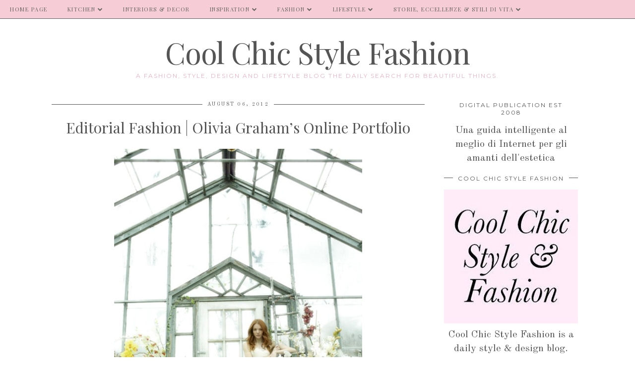

--- FILE ---
content_type: text/html; charset=UTF-8
request_url: https://www.coolchicstylefashion.com/2012/08/fotografia-olivia-grahams-neutral.html
body_size: 25148
content:
<!DOCTYPE html>
<html class='v2' dir='ltr' prefix='og: http://ogp.me/ns#' xmlns='http://www.w3.org/1999/xhtml' xmlns:b='http://www.google.com/2005/gml/b' xmlns:data='http://www.google.com/2005/gml/data' xmlns:expr='http://www.google.com/2005/gml/expr'>
<head>
<link href='https://www.blogger.com/static/v1/widgets/335934321-css_bundle_v2.css' rel='stylesheet' type='text/css'/>
<link href='//ajax.googleapis.com' rel='dns-prefetch'/>
<link href='//fonts.googleapis.com' rel='dns-prefetch'/>
<link href='//cdnjs.cloudflare.com' rel='dns-prefetch'/>
<link href='//pipdigz.co.uk' rel='dns-prefetch'/>
<meta content='width=1100' name='viewport'/>
<meta content='text/html; charset=UTF-8' http-equiv='Content-Type'/>
<meta content='blogger' name='generator'/>
<link href='https://www.coolchicstylefashion.com/favicon.ico' rel='icon' type='image/x-icon'/>
<link href='https://www.coolchicstylefashion.com/2012/08/fotografia-olivia-grahams-neutral.html' rel='canonical'/>
<link rel="alternate" type="application/atom+xml" title="Cool Chic Style Fashion - Atom" href="https://www.coolchicstylefashion.com/feeds/posts/default" />
<link rel="alternate" type="application/rss+xml" title="Cool Chic Style Fashion - RSS" href="https://www.coolchicstylefashion.com/feeds/posts/default?alt=rss" />
<link rel="service.post" type="application/atom+xml" title="Cool Chic Style Fashion - Atom" href="https://www.blogger.com/feeds/710949400887676832/posts/default" />

<link rel="alternate" type="application/atom+xml" title="Cool Chic Style Fashion - Atom" href="https://www.coolchicstylefashion.com/feeds/3151283475359912420/comments/default" />
<!--Can't find substitution for tag [blog.ieCssRetrofitLinks]-->
<link href='https://blogger.googleusercontent.com/img/b/R29vZ2xl/AVvXsEhv1_2x5ZSQEXbZq0rb8vnYfSqZ3x0OOOqp13i5tKjuEqyC82HhLLGgvlkHt1DXYQAz6K_VRZgydv911rmYF0rCMzrh9zyHoOxydtgYLfewyPobS-FxLc_JDSESmXxANXFj0Jk4bK5mdPE/s1600/tumblr_lov3dfZXjv1qgrlvro1_500.png' rel='image_src'/>
<meta content='https://www.coolchicstylefashion.com/2012/08/fotografia-olivia-grahams-neutral.html' property='og:url'/>
<meta content='Editorial Fashion | Olivia Graham’s Online Portfolio' property='og:title'/>
<meta content='A Daily Style and Design Site. Interiors, Fashion, Lifestyle, Design Travel, Leisure. Cool Chic Style Fashion the daily search for beautiful things.' property='og:description'/>
<meta content='https://blogger.googleusercontent.com/img/b/R29vZ2xl/AVvXsEhv1_2x5ZSQEXbZq0rb8vnYfSqZ3x0OOOqp13i5tKjuEqyC82HhLLGgvlkHt1DXYQAz6K_VRZgydv911rmYF0rCMzrh9zyHoOxydtgYLfewyPobS-FxLc_JDSESmXxANXFj0Jk4bK5mdPE/w1200-h630-p-k-no-nu/tumblr_lov3dfZXjv1qgrlvro1_500.png' property='og:image'/>
<title>
Editorial Fashion | Olivia Graham&#8217;s Online Portfolio | Cool Chic Style Fashion
</title>
<meta content='Cool Chic Style Fashion: Editorial Fashion | Olivia Graham’s Online Portfolio' property='og:title'/>
<meta content='article' property='og:type'/>
<meta content='https://www.coolchicstylefashion.com/2012/08/fotografia-olivia-grahams-neutral.html' property='og:url'/>
<meta content='https://blogger.googleusercontent.com/img/b/R29vZ2xl/AVvXsEhv1_2x5ZSQEXbZq0rb8vnYfSqZ3x0OOOqp13i5tKjuEqyC82HhLLGgvlkHt1DXYQAz6K_VRZgydv911rmYF0rCMzrh9zyHoOxydtgYLfewyPobS-FxLc_JDSESmXxANXFj0Jk4bK5mdPE/s1600/tumblr_lov3dfZXjv1qgrlvro1_500.png' property='og:image'/>
<meta content='Cool Chic Style Fashion' property='og:site_name'/>
<meta content='https://www.coolchicstylefashion.com/' name='twitter:domain'/>
<meta content='Editorial Fashion | Olivia Graham’s Online Portfolio' name='twitter:title'/>
<meta content='summary_large_image' name='twitter:card'/>
<meta content='https://blogger.googleusercontent.com/img/b/R29vZ2xl/AVvXsEhv1_2x5ZSQEXbZq0rb8vnYfSqZ3x0OOOqp13i5tKjuEqyC82HhLLGgvlkHt1DXYQAz6K_VRZgydv911rmYF0rCMzrh9zyHoOxydtgYLfewyPobS-FxLc_JDSESmXxANXFj0Jk4bK5mdPE/s1600/tumblr_lov3dfZXjv1qgrlvro1_500.png' name='twitter:image'/>
<link href='//fonts.googleapis.com/css?family=Montserrat|Playfair+Display&subset=latin,latin-ext' rel='stylesheet' type='text/css'/>
<style type='text/css'>@font-face{font-family:'Molengo';font-style:normal;font-weight:400;font-display:swap;src:url(//fonts.gstatic.com/s/molengo/v17/I_uuMpWeuBzZNBtQXb1akwKso5f4bA.woff2)format('woff2');unicode-range:U+0100-02BA,U+02BD-02C5,U+02C7-02CC,U+02CE-02D7,U+02DD-02FF,U+0304,U+0308,U+0329,U+1D00-1DBF,U+1E00-1E9F,U+1EF2-1EFF,U+2020,U+20A0-20AB,U+20AD-20C0,U+2113,U+2C60-2C7F,U+A720-A7FF;}@font-face{font-family:'Molengo';font-style:normal;font-weight:400;font-display:swap;src:url(//fonts.gstatic.com/s/molengo/v17/I_uuMpWeuBzZNBtQXbNakwKso5c.woff2)format('woff2');unicode-range:U+0000-00FF,U+0131,U+0152-0153,U+02BB-02BC,U+02C6,U+02DA,U+02DC,U+0304,U+0308,U+0329,U+2000-206F,U+20AC,U+2122,U+2191,U+2193,U+2212,U+2215,U+FEFF,U+FFFD;}@font-face{font-family:'Montserrat';font-style:normal;font-weight:400;font-display:swap;src:url(//fonts.gstatic.com/s/montserrat/v31/JTUHjIg1_i6t8kCHKm4532VJOt5-QNFgpCtr6Hw0aXp-p7K4KLjztg.woff2)format('woff2');unicode-range:U+0460-052F,U+1C80-1C8A,U+20B4,U+2DE0-2DFF,U+A640-A69F,U+FE2E-FE2F;}@font-face{font-family:'Montserrat';font-style:normal;font-weight:400;font-display:swap;src:url(//fonts.gstatic.com/s/montserrat/v31/JTUHjIg1_i6t8kCHKm4532VJOt5-QNFgpCtr6Hw9aXp-p7K4KLjztg.woff2)format('woff2');unicode-range:U+0301,U+0400-045F,U+0490-0491,U+04B0-04B1,U+2116;}@font-face{font-family:'Montserrat';font-style:normal;font-weight:400;font-display:swap;src:url(//fonts.gstatic.com/s/montserrat/v31/JTUHjIg1_i6t8kCHKm4532VJOt5-QNFgpCtr6Hw2aXp-p7K4KLjztg.woff2)format('woff2');unicode-range:U+0102-0103,U+0110-0111,U+0128-0129,U+0168-0169,U+01A0-01A1,U+01AF-01B0,U+0300-0301,U+0303-0304,U+0308-0309,U+0323,U+0329,U+1EA0-1EF9,U+20AB;}@font-face{font-family:'Montserrat';font-style:normal;font-weight:400;font-display:swap;src:url(//fonts.gstatic.com/s/montserrat/v31/JTUHjIg1_i6t8kCHKm4532VJOt5-QNFgpCtr6Hw3aXp-p7K4KLjztg.woff2)format('woff2');unicode-range:U+0100-02BA,U+02BD-02C5,U+02C7-02CC,U+02CE-02D7,U+02DD-02FF,U+0304,U+0308,U+0329,U+1D00-1DBF,U+1E00-1E9F,U+1EF2-1EFF,U+2020,U+20A0-20AB,U+20AD-20C0,U+2113,U+2C60-2C7F,U+A720-A7FF;}@font-face{font-family:'Montserrat';font-style:normal;font-weight:400;font-display:swap;src:url(//fonts.gstatic.com/s/montserrat/v31/JTUHjIg1_i6t8kCHKm4532VJOt5-QNFgpCtr6Hw5aXp-p7K4KLg.woff2)format('woff2');unicode-range:U+0000-00FF,U+0131,U+0152-0153,U+02BB-02BC,U+02C6,U+02DA,U+02DC,U+0304,U+0308,U+0329,U+2000-206F,U+20AC,U+2122,U+2191,U+2193,U+2212,U+2215,U+FEFF,U+FFFD;}@font-face{font-family:'Old Standard TT';font-style:normal;font-weight:400;font-display:swap;src:url(//fonts.gstatic.com/s/oldstandardtt/v22/MwQubh3o1vLImiwAVvYawgcf2eVep1q4ZnRSZ_QG.woff2)format('woff2');unicode-range:U+0460-052F,U+1C80-1C8A,U+20B4,U+2DE0-2DFF,U+A640-A69F,U+FE2E-FE2F;}@font-face{font-family:'Old Standard TT';font-style:normal;font-weight:400;font-display:swap;src:url(//fonts.gstatic.com/s/oldstandardtt/v22/MwQubh3o1vLImiwAVvYawgcf2eVerlq4ZnRSZ_QG.woff2)format('woff2');unicode-range:U+0301,U+0400-045F,U+0490-0491,U+04B0-04B1,U+2116;}@font-face{font-family:'Old Standard TT';font-style:normal;font-weight:400;font-display:swap;src:url(//fonts.gstatic.com/s/oldstandardtt/v22/MwQubh3o1vLImiwAVvYawgcf2eVepVq4ZnRSZ_QG.woff2)format('woff2');unicode-range:U+0102-0103,U+0110-0111,U+0128-0129,U+0168-0169,U+01A0-01A1,U+01AF-01B0,U+0300-0301,U+0303-0304,U+0308-0309,U+0323,U+0329,U+1EA0-1EF9,U+20AB;}@font-face{font-family:'Old Standard TT';font-style:normal;font-weight:400;font-display:swap;src:url(//fonts.gstatic.com/s/oldstandardtt/v22/MwQubh3o1vLImiwAVvYawgcf2eVepFq4ZnRSZ_QG.woff2)format('woff2');unicode-range:U+0100-02BA,U+02BD-02C5,U+02C7-02CC,U+02CE-02D7,U+02DD-02FF,U+0304,U+0308,U+0329,U+1D00-1DBF,U+1E00-1E9F,U+1EF2-1EFF,U+2020,U+20A0-20AB,U+20AD-20C0,U+2113,U+2C60-2C7F,U+A720-A7FF;}@font-face{font-family:'Old Standard TT';font-style:normal;font-weight:400;font-display:swap;src:url(//fonts.gstatic.com/s/oldstandardtt/v22/MwQubh3o1vLImiwAVvYawgcf2eVeqlq4ZnRSZw.woff2)format('woff2');unicode-range:U+0000-00FF,U+0131,U+0152-0153,U+02BB-02BC,U+02C6,U+02DA,U+02DC,U+0304,U+0308,U+0329,U+2000-206F,U+20AC,U+2122,U+2191,U+2193,U+2212,U+2215,U+FEFF,U+FFFD;}@font-face{font-family:'Playfair Display';font-style:normal;font-weight:400;font-display:swap;src:url(//fonts.gstatic.com/s/playfairdisplay/v40/nuFvD-vYSZviVYUb_rj3ij__anPXJzDwcbmjWBN2PKdFvXDTbtPK-F2qC0usEw.woff2)format('woff2');unicode-range:U+0301,U+0400-045F,U+0490-0491,U+04B0-04B1,U+2116;}@font-face{font-family:'Playfair Display';font-style:normal;font-weight:400;font-display:swap;src:url(//fonts.gstatic.com/s/playfairdisplay/v40/nuFvD-vYSZviVYUb_rj3ij__anPXJzDwcbmjWBN2PKdFvXDYbtPK-F2qC0usEw.woff2)format('woff2');unicode-range:U+0102-0103,U+0110-0111,U+0128-0129,U+0168-0169,U+01A0-01A1,U+01AF-01B0,U+0300-0301,U+0303-0304,U+0308-0309,U+0323,U+0329,U+1EA0-1EF9,U+20AB;}@font-face{font-family:'Playfair Display';font-style:normal;font-weight:400;font-display:swap;src:url(//fonts.gstatic.com/s/playfairdisplay/v40/nuFvD-vYSZviVYUb_rj3ij__anPXJzDwcbmjWBN2PKdFvXDZbtPK-F2qC0usEw.woff2)format('woff2');unicode-range:U+0100-02BA,U+02BD-02C5,U+02C7-02CC,U+02CE-02D7,U+02DD-02FF,U+0304,U+0308,U+0329,U+1D00-1DBF,U+1E00-1E9F,U+1EF2-1EFF,U+2020,U+20A0-20AB,U+20AD-20C0,U+2113,U+2C60-2C7F,U+A720-A7FF;}@font-face{font-family:'Playfair Display';font-style:normal;font-weight:400;font-display:swap;src:url(//fonts.gstatic.com/s/playfairdisplay/v40/nuFvD-vYSZviVYUb_rj3ij__anPXJzDwcbmjWBN2PKdFvXDXbtPK-F2qC0s.woff2)format('woff2');unicode-range:U+0000-00FF,U+0131,U+0152-0153,U+02BB-02BC,U+02C6,U+02DA,U+02DC,U+0304,U+0308,U+0329,U+2000-206F,U+20AC,U+2122,U+2191,U+2193,U+2212,U+2215,U+FEFF,U+FFFD;}</style>
<style id='page-skin-1' type='text/css'><!--
/*
-----------------------------------------------
Name: Holly & Weave
Designer: pipdig Ltd.
URL: https://www.pipdig.co/
Version: 2
License: Copyright 2016. All rights reserved.
*** Some of the assets in this template are tracked. ***
*** Any reproduction, copying or reselling of this template is not permitted. ***
-----------------------------------------------
<Group description="Background Color" selector="">
<Variable name="body.background.color" description="Background Color" type="color" default="#ffffff"/>
</Group>
<Group description="Page Text" selector="">
<Variable name="body.font" description="Font" type="font" default="normal normal 11px Verdana"/>
<Variable name="body.text.color" description="Text Color" type="color" default="#333333"/>
<Variable name="body.link.color" description="Link Color" type="color" default="#777777"/>
<Variable name="body.link.color.hover" description="Hover Color" type="color" default="#000000"/>
</Group>
<Group description="Blog Header" selector="">
<Variable name="header.text.font" description="Header Font" type="font" default="60px Playfair Display"/>
<Variable name="header.text.color" description="Header Color" type="color" default="#222222" />
<Variable name="tagline.font" description="Tagline Font" type="font" default="12px Montserrat"/>
<Variable name="tagline.color" description="Tagline Color" type="color" default="#555555" />
</Group>
<Group description="Homepage Styling" selector="">
<Variable name="homepage.post.title.font" description="Post Title Font" type="font" default="30px Playfair Display"/>
<Variable name="homepage.date.font" description="Post Subtitles Font" type="font" default="11px Quicksand"/>
<Variable name="homepage.post.title.color" description="Post title Color" type="color" default="#111111" />
</Group>
<Group description="Post Slider" selector="">
<Variable name="slider.title.font" description="Slider Title Font" type="font" default="26px Playfair Display"/>
<Variable name="slider.text.color" description="Slider Text Color" type="color" default="#000000"/>
</Group>
<Group description="Post Titles" selector="">
<Variable name="post.title.font" description="Font" type="font" default="26px Playfair Display"/>
<Variable name="post.title.color" description="Color" type="color" default="#111111" />
<Variable name="post.title.color.hover" description="Hover Color" type="color" default="#999999" />
</Group>
<Group description="Read More Buttons" selector="">
<Variable name="read.more.font" description="Font" type="font" default="11px Montserrat"/>
<Variable name="read.more.text.color" description="Text Color" type="color" default="#ffffff"/>
<Variable name="read.more.bg.color" description="Background Color" type="color" default="#000000"/>
</Group>
<Group description="Date Header" selector="">
<Variable name="date.header.font" description="Font" type="font" default="10px Montserrat"/>
<Variable name="date.header.color" description="Text Color" type="color" default="#222222"/>
</Group>
<Group description="Navbar" selector="">
<Variable name="navbar.text.font" description="Navbar Font" type="font" default="11px Montserrat"/>
<Variable name="navbar.text.color" description="Navbar Text Color" type="color" default="#000000"/>
<Variable name="navbar.text.color.hover" description="Navbar Text Hover Color" type="color" default="#999999" />
<Variable name="navbar.background.color" description="Navbar Background Color" type="color" default="#ffffff"/>
</Group>
<Group description="Widgets" selector="">
<Variable name="widget.title.font" description="Widget Title Font" type="font" default="12px Montserrat"/>
<Variable name="widget.title.text.color" description="Widget Title Color" type="color" default="#000000"/>
<Variable name="main.border.color" description="Border Color" type="color" default="#111111"/>
</Group>
<Group description="Social Icons" selector="">
<Variable name="socialz.color" description="Social Icon Color" type="color" default="#000000"/>
<Variable name="socialz.color.hover" description="Social Icon Hover Color" type="color" default="#999999"/>
</Group>
*/
body, .body-fauxcolumn-outer {
background: #ffffff;
font: normal normal 20px Old Standard TT;
color: #555555;
padding: 0;
}
/*
html body .region-inner {
min-width: 0;
max-width: 100%;
width: auto;
}
*/
a:link {
text-decoration:none;
color: #000;
transition: all 0.25s ease-out; -moz-transition: all 0.25s ease-out; -webkit-transition: all 0.25s ease-out;
max-width: 100%;
}
a:visited {
text-decoration:none;
color: #000;
}
a:hover {
text-decoration:none;
color: #aaa;
}
.post-body a {
text-decoration:none;
color: #eeadc0;
margin:0 !important;
transition: all 0.25s ease-out; -moz-transition: all 0.25s ease-out; -webkit-transition: all 0.25s ease-out;
}
.post-body a:hover {
color: #f6cad3;
}
.navbar,.Navbar,.Attribution{display:none;}
#header-inner{padding-top:30px;background-position: center top !important;}
.body-fauxcolumn-outer .fauxcolumn-inner {
background: transparent none repeat scroll top left;
_background-image: none;
}
.body-fauxcolumn-outer .cap-top {
position: absolute;
z-index: 1;
height: 400px;
width: 100%;
}
.body-fauxcolumn-outer .cap-top .cap-left {
width: 100%;
background: transparent none repeat-x scroll top left;
_background-image: none;
}
.content-outer {
margin-bottom: 1px;
}
.content-inner {
background-color: #ffffff;
padding: 0;
}
#crosscol.section{margin:0;}
.socialz {text-align:center}
.socialz a {color: #f6cad3; margin: 0 9px; font-size: 22px;-webkit-transition: all 0.25s ease-out; -moz-transition: all 0.25s ease-out; -ms-transition: all 0.25s ease-out; -o-transition: all 0.25s ease-out;transition: all 0.25s ease-out;}
.socialz a:hover {color: #f6cad3;}
#socialz-top {
float: right;
margin-right: 10px;
}
#socialz-top a {
display: inline-block;
color: #555555;
padding: 12px 5px;
}
#socialz-top a:hover {
color: #f6cad3;
}
.addthis_toolbox {font:normal normal 12px Montserrat;font-size: 14px,sans-serif;letter-spacing:1px;margin-top:23px;color:#555555}
.addthis_toolbox a{color:#f6cad3;font-size:16px;margin-right:8px;transition: all 0.2s ease-out; -o-transition: all 0.2s ease-out; -moz-transition: all 0.2s ease-out; -webkit-transition: all 0.2s ease-out;}
.addthis_toolbox a:hover{color:#f6cad3}
.post-share-buttons.goog-inline-block {display: none;}
.addthis_toolbox .sharez {margin-right: 5px;}
.post-labels {
margin-top: 5px;
}
.tr-caption-container {table-layout: fixed; width: 100%;}
.sidebar h2, .foot h2, .sidebar .title, .foot .title, .BlogArchive h2, #HTML393 h2 {
font: normal normal 12px Montserrat;
color: #555555;
border-top:1px solid #555555;
letter-spacing: 2px;
text-align: center;
text-transform: uppercase;
padding:0;
margin-bottom:0;
}
.sidebar h2 span, .foot h2 span, .sidebar .title span, .foot .title span, .BlogArchive h2 span, #HTML393 h2 span {
position: relative;
display:inline-block;
top:-15px;
background: #ffffff;
padding:8px 10px 0;
}
.status-msg-wrap{margin: 30px auto !important;font-size:100%;}
.status-msg-body{font:10px arial, sans-serif;text-transform:uppercase;letter-spacing:1px;color:#666;}
.status-msg-border{border:1px solid #fff; opacity:0.25;}
.status-msg-bg{background-color:#ffffff}
.post-body h2, .post-body h3, .post-body h4, .post-body h5, .post-body h6 {font:normal normal 30px Playfair Display,sans-serif;letter-spacing:2px;text-transform:uppercase;font-weight: 400 !important;margin: 25px 0;}
.post-body h2 {font-size: 18px}
.post-body h3 {font-size: 17px}
.post-body h4 {font-size: 16px}
.post-body h5 {font-size: 16px}
.post-body h6 {font-size: 15px}
.more, .jump-link > a {
box-sizing: border-box;
background: #f5e3e7;
color: #555555 !important;
display: block;
padding: 8px 0;
position: relative;
text-align: center;
text-decoration: none !important;
text-transform: uppercase;
top: 10px;
width: 100%;
letter-spacing: 2px;
font:normal normal 12px Molengo;
}
.more:hover, .jump-link > a:hover{
background: #f5e3e7;
color: #555555 !important;
opacity: .7;
}
.jump-link {
margin-top: 15px;
}
.post_here_link {display:none;}
.linkwithin_outer {
display: none;
}
#git_title > span,#git_title_bar span {font:normal normal 30px Playfair Display;font-size:16px;letter-spacing: 2px;text-transform: uppercase;font-weight:400 !important}
#git_wrapper_0, #git_wrapper_1, #git_wrapper_2, #git_wrapper_3, #git_wrapper_4, #git_wrapper_5, #git_wrapper_6, #git_wrapper_7, #git_wrapper_8, #git_wrapper_29, #git_wrapper_10, #git_wrapper_11, #git_wrapper_12  {
border:none !important;
}
.gslide_img {padding:0 !important;border:none !important;}
.gslide{transition: all 0.25s ease-out; -moz-transition: all 0.25s ease-out; -webkit-transition: all 0.25s ease-out;}
.gslide:hover{opacity:.7}
/* Header
----------------------------------------------- */
.header-outer {
}
.Header .title {
font: normal normal 60px Playfair Display;
color: #555555;
text-align:center;
letter-spacing:-1px;
margin: 10px 0 25px;
}
#Header1_headerimg{margin:15px auto 35px;}
.Header .title a {
color: #555555;
}
.Header .description {
font:normal normal 12px Montserrat;
text-transform:uppercase;
letter-spacing:2px;
color: #eeadc0;
text-align:center;
margin-top:-10px;
}
.header-inner .Header .titlewrapper {
padding: 0 0 10px;
}
.header-inner .Header .descriptionwrapper {
padding: 0 0;
display:none;
}
/* Tabs
----------------------------------------------- */
.slicknav_menu{display:none;background: #f6cad3;}
.tabs .widget ul, .tabs .widget ul {overflow:visible;}
nav {
margin: 0 auto;
text-align: left;
line-height:0;
background:#f6cad3;
width:100%;
border-bottom:1px solid #555555;
opacity:.93;
z-index:8;
}
.navdiv{
font: normal normal 11px Playfair Display;
width: 100%;
text-transform: uppercase;
letter-spacing: 1.5px;
position: fixed;
top:0;
left:0;
z-index:9;
}
.navdiv a{
color: #555555;
transition: all 0.25s ease-out; -moz-transition: all 0.25s ease-out; -webkit-transition: all 0.25s ease-out;
}
/* Phil */
.dropdown {
width: 100%;
}
nav ul ul {
padding: 0;
top: 100%;
visibility: hidden;
opacity: 0;
-moz-transition: all 0.25s ease-out; -webkit-transition: all 0.25s ease-out; transition: all 0.25s ease-out;
}
nav ul li:hover > ul {
visibility: visible;
opacity: 1;
}
nav ul ul li {
display: none;
}
nav ul li:hover > ul li {
display: block;
}
nav ul {
list-style: none;
position: relative;
display: inline-table;
margin:0;
padding:0;
line-height:1.4em;
}
nav ul:after {
content: ""; clear: both; display: block;
}
nav ul li {
float: left;
z-index: 5000;
text-align: left;
}
nav ul a:hover {
color: #f6cad3;
}
nav ul li a {
display: block;
padding: 12px 20px;
color: #555555;
text-decoration: none;
}
nav ul ul {
padding: 0;
position: absolute;
top: 100%;
}
nav ul ul li {
float: none !important;
position: relative;
}
nav ul ul li a {
padding: 10px 20px;
color: #555555;
background: #f6cad3;
text-align: left;
}
nav ul ul li a:hover {
color: #f6cad3;
}
nav ul ul ul {
position: absolute;
left: 100%;
top:0;
}
/* Columns
----------------------------------------------- */
.main-outer {
border-top: 0 solid transparent;
}
.fauxcolumn-left-outer .fauxcolumn-inner {
border-right: 1px solid transparent;
}
.fauxcolumn-right-outer .fauxcolumn-inner {
border-left: 0px solid transparent;
}
.sidebar {
margin:0 0 0 20px;
text-align:center;
}
/* Headings
----------------------------------------------- */
h2 {
margin: 0 0 1em 0;
color: #555555;
}
/* Widgets
----------------------------------------------- */
.widget {
margin: 25px 0;
}
.widget .zippy {
color: #cecece;
}
.widget .popular-posts ul {
list-style: none;
padding:0;
}
.FeaturedPost .post-summary {
margin-top: 0;
}
.FeaturedPost .post-summary h3 {
font: normal normal 30px Playfair Display;
font-size: 18px;
}
.tabs-inner{padding:0;}
.AdSense{overflow:hidden}
#HTML491{margin:0 1%;padding:10px 0;}
.cycle-slideshow{width:100%;height:400px;display:block;text-align:center;z-index:0;overflow:hidden;margin:0}
.cycle-slideshow ul{width:100%;height:100%;height:100vh;padding:0}
.cycle-slideshow li{width:100%;height:100%;margin:0;padding:0}
.cycle-prev, .cycle-next{position:absolute;top:0;width:11%;opacity:0;z-index:800;height:100%;cursor:pointer;-moz-transition: all 0.25s ease-out; -webkit-transition: all 0.25s ease-out; transition: all 0.25s ease-out;}
.cycle-prev{left:0;background:url('https://pipdigz.co.uk/slider_left.png') 50% 50% no-repeat;}
.cycle-prev:hover,.cycle-next:hover {opacity: 1;}
.cycle-next{right:0;background:url('https://pipdigz.co.uk/slider_right.png') 50% 50% no-repeat}
.slide-inside{display:table;vertical-align:middle;height:100%;padding:0;background:transparent;}
.slide-title,.slide-title a:hover{display:table-cell;vertical-align:middle}
.slide-h2{display:block;font:normal normal 30px Old Standard TT;color:#555555;letter-spacing:0;margin-bottom:15px;z-index:9;line-height:1.2;}
.slide-image{background-size:cover;background-attachment:scroll;background-position:center 11%;height:100%;width:100%}
.slide-container{border: 1px solid #fff;display:block;padding:0;color:#555555;letter-spacing:0;width:50%;margin:0 auto;padding:15px;background:rgba(255,255,255,.75);box-sizing: border-box;}
#slide-more{text-transform:uppercase;font:normal normal 12px Molengo;color:#555555;letter-spacing:2px;padding:12px 20px;margin:25px auto 10px;display:inline-block;background:#f5e3e7;transition:all .25s ease-out;-o-transition:all .25s ease-out;-moz-transition:all .25s ease-out;-webkit-transition:all .25s ease-out}
#slide-more:hover{background:#f5e3e7;color:#555555}#crosscol-overflow {margin:0;}
.slide-resume{display: block;}
.grid_post_border {
margin: 0 1%;
border-top: 1px solid #555555;
}
.pipdig_main_post {
margin: 1% 0 1% 1%;
position: relative;
}
.pipdig_grids {
float: left;
margin: 1.5em 1%;
overflow: hidden;
}
.pipdig_grids.pipdig_lefty {
width: 43%;
}
.pipdig_grids.pipdig_righty {
width: 53%;
}
.pipdig_grids_text_wrapper {
padding: 0;
}
.pipdig_grids_img_wrapper {
position: relative;
padding-right: 10px;
}
.pipdig_grids_img {
display: block;
width: 100%;
height: auto;
background-size: cover;
background-repeat: no-repeat;
background-position: center top;
-moz-transition: all 0.25s ease-out; -webkit-transition: all 0.25s ease-out; transition: all 0.25s ease-out;
}
.pipdig_grids_img:hover {
opacity: .8;
}
.pipdig_grid_title h2 {
color: #555555;
font: normal normal 30px Old Standard TT;
letter-spacing: -1px;
margin: 10px 0 15px;
line-height: 1.15;
}
.pipdig_grid_date, .pipdig_grid_comments{
margin: 20px 0;
font: normal normal 10px Molengo;
text-transform: uppercase;
letter-spacing: 1px;
}
.pipdig_grid_location, .pipgid_grid_date {
font: normal normal 10px Molengo;
text-transform: uppercase;
letter-spacing: 1px;
}
.pipdig_grid_location a {
display: inline-block;
padding: 0;
color: #555555;
margin: 0 15px 0 0;
}
.pipdig_grid_location a .fa {
font-size: 20px;
position: relative;
top: -4px;
}
.pipdig_grid_snippet {
margin-bottom: 20px;
}
.pipdig_main_post_title {
position: absolute;
top: 20px;
left: 0;
padding: 10px;
background: #ffffff;
font: normal normal 30px Old Standard TT;
text-transform: uppercase;
letter-spacing: 1px;
margin: 0;
}
.pipdig_main_post_snippet {
position: absolute;
bottom: 20px;
left: 0;
padding: 10px;
background: #ffffff;
}
.item-thumbnail-only {
position: relative;
}
.PopularPosts .item-thumbnail {float:none;margin:0;}
.PopularPosts .item-title {
font: normal normal 30px Playfair Display;
font-size: 18px;
letter-spacing: 0;
position: absolute;
width: 80%;
left: 10%;
right: 10%;
bottom: 0;
margin: 0 auto;
background: #ffffff;
padding: 5px 0;
box-sizing: border-box;
border-left: 5px solid #ffffff;
border-right: 5px solid #ffffff;
}
.PopularPosts img{width:100%;height:auto;transition: all 0.25s ease-out; -moz-transition: all 0.25s ease-out; -webkit-transition: all 0.25s ease-out;}
.PopularPosts img:hover{opacity:.7;}
.popular-posts .item-snippet {display: none;}
.widget.Stats {
text-align: center;
}
.sidebar ul {padding:0}
.sidebar li {list-style:none}
.sidebar .PageList ul li a, .sidebar .Label ul li a {
background:#ffffff;
display:block;
padding: 4px 0;
font: normal normal 12px Montserrat; font-size: 11px;
letter-spacing: 1px;
text-transform:uppercase;
transition: all 0.25s ease-out; -moz-transition: all 0.25s ease-out; -webkit-transition: all 0.25s ease-out;
}
.sidebar .PageList ul li a:hover, .sidebar .Label ul li a:hover {
background: #111;
color: #fff;
}
.widget img {
max-width: 100%;
height:auto;
}
.widget-content li {list-style:none;}
/* Posts
----------------------------------------------- */
h2.date-header {
font: normal normal 10px Old Standard TT;
color: #555555;
height:3px;
letter-spacing: 2px;
margin: 0 !important;
text-align:center;
border-top: 1px solid #555555;
}
.date-header span {
background: #ffffff;
padding: 0 10px;
position: relative;
top: -7px;
letter-spacing:2.5px;
text-transform:uppercase;
}
.status-msg-wrap{margin:0 auto 30px !important;font-size:100%;}
.main-inner {
padding-top: 10px;
padding-bottom: 20px;
}
.main-inner .column-center-inner {
padding: 0 0;
}
.main-inner .column-center-inner .section {
margin: 0 .5%;
}
.post {
margin: 0 0 55px 0;
}
.comments h4 {
font: normal normal 30px Playfair Display;
color:#555555;
letter-spacing:0;
margin: .5em 0 0;
font-size: 140%;
}
.post-title{
font: normal normal 30px Playfair Display;
color: #555555;
margin: .75em 0 0;
text-align:center;
letter-spacing:0;
}
.post-title a{
text-decoration:none;
color:#555555;
}
.post-title a:hover {
color:#eeadc0;
}
.post-body {
font-size: 110%;
line-height: 1.6;
position: relative;
text-align:justify;
}
.post-body img{max-width:100%;height:auto;padding:0 !important;margin:5px 0 0 0;}
.post-body img,
.post-body img, .post-body .tr-caption-container {
padding: 5px;
}
.post-body .tr-caption-container {
color: #333333;
}
.post-body .tr-caption-container img {
padding: 0;
background: transparent;
border: none;
width:100%;
height: auto;
}
.post-header {
margin: 0 0 1em;
line-height: 1.6;
font-size: 90%;
}
.post-footer {
margin: 20px -2px 0;
line-height: 1.6;
font: normal normal 10px Old Standard TT; font-size: 10px;
text-transform:uppercase;
letter-spacing: 1px;
display:inline-block;
}
#comments .comment-author {
padding-top: 1.5em;
border-top: 1px solid transparent;
background-position: 0 1.5em;
}
#comments .comment-author:first-child {
padding-top: 0;
border-top: none;
}
.avatar-image-container {
margin: .2em 0 0;
}
input.gsc-input {width:97% !important; padding:5px 6px !important; font:10px arial,sans-serif; text-transform:uppercase; letter-spacing:1px;transition: all 0.25s ease-out; -moz-transition: all 0.25s ease-out; -webkit-transition: all 0.25s ease-out;}
input.gsc-input:focus{border-color:#f3f3f3;}
input.gsc-search-button {padding: 4px; font:10px Montserrat,sans-serif; text-transform:uppercase; letter-spacing:1px; border:1px solid #111; background: #111; color:#fff; cursor: pointer;}
.follow-by-email-submit{border:1px solid #111 !important; background:#111 !important; color:#fff !important; border-radius: 0 !important;text-transform:uppercase; font:10px Montserrat,sans-serif !important; letter-spacing:1px}
.follow-by-email-address{border:1px solid #ddd !important;transition: all 0.25s ease-out; -moz-transition: all 0.25s ease-out; -webkit-transition: all 0.25s ease-out;}
.follow-by-email-address:focus{border-color:#f3f3f3;}
.FollowByEmail .follow-by-email-inner .follow-by-email-submit {width: 64px;}
/* Comments
----------------------------------------------- */
.comments .comments-content .icon.blog-author {
background-repeat: no-repeat;
background-image: url([data-uri]);
background-size: 16px 16px;
}
.comments .comments-content .loadmore a {
border-top: 1px solid #555555;
border-bottom: 1px solid #555555;
}
.comments .comment-thread.inline-thread {
background: #ffffff;
}
.comments .continue {
border-top: 1px dotted #ddd;
}
/* Accents
---------------------------------------------- */
.section-columns td.columns-cell {
border-left: 0;
}
.blog-pager-older-link, .home-link, .blog-pager-newer-link {
background: #ffffff;
padding: 0;
}
#blog-pager-newer-link {
text-align: left;
width: 50%;
float: left;
}
#blog-pager-older-link {
text-align: right;
width: 50%;
float: right;
}
.blog-pager a{font: normal normal 12px Montserrat; font-size: 13px;color: #555555;text-transform:uppercase;letter-spacing:2px;-webkit-transition: all 0.25s ease-out; -moz-transition: all 0.25s ease-out; -ms-transition: all 0.25s ease-out; -o-transition: all 0.25s ease-out;transition: all 0.25s ease-out;}
.blog-pager a:hover{opacity:.5;}
.blog-pager a span {
font-size: 13px;
line-height: 1.3;
letter-spacing: 0;
display:block;
margin-top: 5px;
}
.blog-feeds, .post-feeds {
font: normal normal 12px Montserrat; font-size: 10px;
letter-spacing: 2px;
text-transform: uppercase;
margin-top:30px;
text-align: center;
display: none;
}
#searchform fieldset{margin:0;padding:5px 0;background:#ffffff;border:1px solid #ddd;color:#666;}
#searchform fieldset:hover{border-color:#aaa}
#s{background:transparent;background:url(//pipdigz.co.uk/icon_search_black.png) no-repeat scroll right 2px / 12px auto transparent;border:0;color:#555;float:left;margin:2px 5%;padding:0 10% 0 0;width:80%}
#back-top{
color: #eeadc0;
background: transparent;
line-height: 100%;
display: inline-block;
position: fixed;
right: 35px;
bottom: 65px;
z-index: 10002;
}
#pipdigem {
width: 100%;
display: block;
margin: 0;
line-height: 0;
height: auto;
}
#pipdigem img {
height: auto;
width: 100%;
}
#pipdigem a {
padding: 0px;
margin: 0px;
display: inline-block;
position:relative;
}
#pipdigem li {
width: 12.5%;
display: inline-block;
margin: 0px !important;
padding: 0px !important;
}
#pipdigem .insta-likes {
width: 100%;
height: 100%;
margin-top: -100%;
opacity: 0;
text-align: center;
letter-spacing: 1px;
background: rgba(255, 255, 255, 0.55);
position: absolute;
font: normal normal 10px Montserrat, Arial, sans-serif;
color: #222;
line-height: normal;
transition: all 0.35s ease-out; -o-transition: all 0.35s ease-out; -moz-transition: all 0.35s ease-out; -webkit-transition: all 0.35s ease-out;
}
#pipdigem a:hover .insta-likes {
opacity:1;
}
.related-posts {
width: 100%;
margin: 2em 0;
float: left;
text-align: center;
}
.related-posts h3 {
margin-bottom: 10px;
color: #555555;
font: normal normal 30px Playfair Display;
color: #555555;
font-size: 140%;
text-align: center;
}
.related-posts ul li {
list-style: none;
margin: 0 5px;
display: inline-block;
vertical-align: top;
text-align: center;
border: none;
}
.related-posts a:hover {
transition: all 0.25s ease-out; -moz-transition: all 0.25s ease-out; -webkit-transition: all 0.25s ease-out;
}
.related-posts a:hover {
opacity: .75;
}
.comments .comment .comment-actions a {
font: 10px Montserrat, sans-serif;
letter-spacing: 1px;
margin-right: 4px;
text-transform: uppercase;
}
.comments .comment .comment-actions a:hover {
text-decoration: none;
}
.footer-outer {
background: #ffffff;
}
#back-top .fa {font-size: 30px;}
#back-top a,#back-top a:hover,#back-top a:focus{color:#f6cad3;padding:5px;display:block;}
.credit{position:relative;bottom:0;background:#000;padding:12px 0;width:100%;text-align:center;color:#fff;font:10px Montserrat,arial,sans-serif;letter-spacing: 2px;text-transform:uppercase}
.credit a{color:#fff;text-decoration:none;}
.credit a:hover{color:#999;text-decoration:none;}
#cookies-nom {font: 10px arial, sans-serif;color:#666}
body.mobile  {background:#fff;}
.mobile .body-fauxcolumn-outer {background: transparent none repeat scroll top left;}
.mobile .body-fauxcolumn-outer .cap-top {background-size: 100% auto;}
.mobile .Header .title {font-size:40px;margin-bottom:20px;margin-top:20px;}
body.mobile .AdSense {margin: 0 -0;}
.mobile .post {margin: 0;}
.mobile .main-inner .column-center-inner .section {margin: 0;}
.mobile-date-outer{border:0}
html .main-inner .date-outer{margin-bottom:25px}
.mobile .date-header{text-align:center;border-top:1px solid #555555;}
.mobile .date-header span {padding: 0.1em 10px;margin: 0 -10px;font: normal normal 10px Old Standard TT; font-size: 11px;letter-spacing:3px;color:#555555;background:#fff;position:relative;top:-8px;}
.mobile .post-title {margin: 15px auto 0;}
.mobile #header-inner {padding-top:0;padding-bottom:0}
.mobile-index-title {font: normal normal 30px Playfair Display; font-size: 16px;text-transform:uppercase;letter-spacing:2px;color:#222;margin:0;width:92%;}
.mobile .blog-pager {background: transparent none no-repeat scroll top center;}
.mobile .footer-outer {border-top: none;}
.mobile .main-inner, .mobile .footer-inner {background-color: #ffffff;}
.mobile-index-contents {color: #333333;margin-right:0;}
.mobile-link-button {border-radius:0;}
.mobile-link-button a:link, .mobile-link-button a:visited {color: #ffffff;}
.mobile #blog-pager a {font:normal normal 12px Montserrat,serif;font-size:13px;color:#555555;}
.mobile .blog-pager-newer-link, .mobile .blog-pager-older-link {background: none;}
.mobile .blog-pager-older-link .fa, .mobile .blog-pager-newer-link .fa{font-size: 40px;}
.mobile .mobile-navz .fa{font-size:30px;}
.mobile .entry-title{text-align:center;font: normal normal 30px Playfair Display;}
.mobile-desktop-link {margin-top: 60px}
.mobile-desktop-link a {color:#555555 !important;}
.mobile .topbar,.mobile #uds-searchControl {display:none;}
.mobile .navdiv {display:none;}
.mobile #Header1_headerimg {margin: 20px auto; max-width: 90%;}
.mobile .PageList {display:inline;}
.mobile-index-thumbnail{float:none;margin: 5px 0;}
.mobile-index-thumbnail img {width:100% !important;height:auto;}
.mobile .related-posts {display:none;}
.mobile .description {display:none;}
.mobile .post-body{font-size:100%;}
.mobile #PageList1,.mobile #HTML100,.nav-menu, .mobile #cookies-nom {display:none;}
.mobile .slicknav_menu{display:block}
.mobile .comment-link {position: relative;text-align: center;top: 15px;font: normal normal 12px Montserrat; font-size: 11px; letter-spacing:1px; text-transform: uppercase;}
.mobile .more{margin:0 auto}
html .mobile-index-contents .post-body {font-size: 90%;}
.mobile .post-body{font-size:100%;}
.mobile .addthis_toolbox {float:none}
.slicknav_nav {font:normal normal 11px Playfair Display; font-size: 15px;}
.slicknav_menu .slicknav_menutxt{font: normal normal 11px Playfair Display;font-size:16px;color: #555555}
.slicknav_nav a {color: #555555;}
.slicknav_menu .slicknav_icon-bar{background-color:#555555;}
.mobile #socialz-top {display:none}
#cookieChoiceInfo {display: none;}
.mobile #footer-1 {text-align: center;padding: 0 15px;}
#HTML519, #HTML927 {display: none}
.slicknav_icon{display:none}
.addthis_button_stumbleupon {display: none}
#pipdigem-footer-section {
margin: 0;
}
#HTML927 {
text-align: center;
margin: 0;
padding: 10px;
background: #111;
color: #fff;
}
#HTML927 a {
color: #fff;
}
#ig_footer_banner a {
font: italic 24px Playfair Display;
text-transform: none;
}
#ig_footer_banner a span {
text-transform: uppercase;
letter-spacing: 2px;
font-style: normal;
}
#featured-cats {
margin: 0 auto;
}
#Image700, #Image701, #Image702 {
width: 31.333333333%;
display: inline-block;
}
#Image700 {
margin: 1% 2% 1% 1%;
}
#Image701 {
margin: 1% 0 1%;
}
#Image702 {
margin: 1% 0 1% 2%;
}
.featured_cat_image {
position: relative;
}
.featured_cat_image a:hover {
opacity: .63;
}
.featured_cat_image .featured_cat_overlay {
position: absolute;
top: 50%;
left: 50%;
transform: translate(-50%, -50%);
width: 60%;
padding: 13px 0;
text-align: center;
color: #000;
background: rgba(255,255,255,.85);
border: 1px solid #fff;
box-sizing: border-box;
}
.featured_cat_overlay h3 {
font: normal normal 12px Montserrat;
text-transform: uppercase;
letter-spacing: 2px;
}
.featured_cat_caption {
}
#HTML393 {
margin-left: 1%;
margin-right: 1%;
padding-bottom: 10px;
border-bottom: 1px solid #555555;
}

--></style>
<style id='template-skin-1' type='text/css'><!--
body {
min-width: 1080px;
}
.content-outer, .content-fauxcolumn-outer, .region-inner, #featured-cats {
min-width: 1080px;
max-width: 1080px;
_width: 1080px;
}
.main-inner .columns {
padding-left: 0px;
padding-right: 320px;
}
.main-inner .fauxcolumn-center-outer {
left: 0px;
right: 320px;
}
.main-inner .fauxcolumn-left-outer {
width: 0px;
}
.main-inner .fauxcolumn-right-outer {
width: 320px;
}
.main-inner .column-left-outer {
width: 0px;
right: 100%;
margin-left: -0px;
}
.main-inner .column-right-outer {
width: 320px;
margin-right: -320px;
}
#layout {
min-width: 0;
}
#layout .content-outer, #layout .content-inner, #layout #featured-cats {
min-width: 1px;
}
#layout #Image700, #layout #Image701, #layout #Image702 {
width: 100%;
display: block;
}
#layout .region-inner {
min-width: 0;
width: auto;
}
body#layout .section h4, .Navbar {display:none}
body#layout div.section {min-height: 50px}
body#layout div.layout-widget-description {font-size:11px}
body#layout .widget-content {padding: 6px 9px; line-height: 18px;}
body#layout div.layout-title {font-size:14px;}
.mobile #featured-cats {
max-width: 100%;
min-width: 100%;
}
.mobile #HTML393 {
border: 0;
}
.mobile #HTML393 h2 {
margin: 0 0 8px;
padding-top: 8px;
}
#Label487 {display:none}
--></style>
<style>
.slicknav_btn { position: relative; display: block; vertical-align: middle; padding: 0; line-height: 1.125em; cursor: pointer; width:100%;}
.slicknav_menu  .slicknav_menutxt { display: block; line-height: 1.188em; float: left; }
.slicknav_menu .slicknav_icon { display:none; }
.slicknav_nav { clear: both; text-align:center;}
.slicknav_nav ul,
.slicknav_nav li { display: block }
.slicknav_nav .slicknav_arrow { font-size: 0.8em; margin: 0 0 0 0.4em; }
.slicknav_nav .slicknav_item { cursor: pointer; }
.slicknav_nav .slicknav_row { display: block; }
.slicknav_nav a { display: block }
.slicknav_nav .slicknav_item a,
.slicknav_nav .slicknav_parent-link a { display: inline }
.slicknav_menu:before,
.slicknav_menu:after { content: " "; display: table; }
.slicknav_menu:after { clear: both }
.slicknav_menu { *zoom: 1 }
.slicknav_menu{font-size:23px}.slicknav_btn{margin:5px 0;text-decoration:none}.slicknav_menu .slicknav_menutxt{text-align:center; letter-spacing:4px; float:none; display:inline-block; width:100%;}
.slicknav_menu{padding:5px;border-bottom: 1px solid #111;}
.slicknav_nav{margin:0;padding:0;text-transform:uppercase;letter-spacing:2px}
.slicknav_nav,.slicknav_nav ul{list-style:none;overflow:hidden}
.slicknav_nav ul{padding:0;margin:0}
.slicknav_nav .slicknav_row{padding:5px 10px;margin:2px 5px}.slicknav_nav a{padding:5px 10px;margin:2px 5px;text-decoration:none;}
.slicknav_nav .slicknav_item a,.slicknav_nav .slicknav_parent-link a{padding:0;margin:0}
.slicknav_nav .slicknav_txtnode{margin-left:15px}
.slicknav_menu .slicknav_menutxt .fa {font-size: 24px;}
</style>
<script src='//ajax.googleapis.com/ajax/libs/jquery/1.8.2/jquery.min.js' type='text/javascript'></script>
<script src='//www.pipdigz.co.uk/js/jquery.menu.min.js' type='text/javascript'></script>
<script src='//cdnjs.cloudflare.com/ajax/libs/jquery.cycle2/20140415/jquery.cycle2.min.js' type='text/javascript'></script>
<script src='//pipdigz.co.uk/js/g-plus.min.js' type='text/javascript'></script>
<script>
//<![CDATA[
var showpostthumbnails_gal=true;var showpostsummary_gal=true;var random_posts=false;var numchars_gal=120;var numposts_gal=4;function showgalleryposts(json){var numPosts=json.feed.openSearch$totalResults.$t;var indexPosts=new Array();document.write('<ul>');for(var i=0;i<numPosts;++i){indexPosts[i]=i}if(random_posts==true){indexPosts.sort(function(){return 0.5-Math.random()})}if(numposts_gal>numPosts){numposts_gal=numPosts}for(i=0;i<numposts_gal;++i){var entry_gal=json.feed.entry[indexPosts[i]];var posttitle_gal=entry_gal.title.$t;for(var k=0;k<entry_gal.link.length;k++){if(entry_gal.link[k].rel=='alternate'){posturl_gal=entry_gal.link[k].href;break}}if("content"in entry_gal){var postcontent_gal=entry_gal.content.$t}s=postcontent_gal;a=s.indexOf("<img");b=s.indexOf("src=\"",a);c=s.indexOf("\"",b+5);d=s.substr(b+5,c-b-5);if((a!=-1)&&(b!=-1)&&(c!=-1)&&(d!="")){var thumburl_gal=d}else var thumburl_gal='//1.bp.blogspot.com/-F2HXN2bB1rg/VUCeZj97wWI/AAAAAAAAARw/qbVqd47fcFw/s1600/bg.png';document.write('<li><div class="cycle-slideshow"><a href="'+posturl_gal+'"><div class="slide-image" style="background-image:url('+thumburl_gal+');"/><div class="slide-inside"><div class="slide-title">');document.write('<div class="slide-container">');document.write('<div class="slide-h2">');document.write(posttitle_gal+'</div>');var re=/<\S[^>]*>/g;postcontent_gal=postcontent_gal.replace(re,"");if(showpostsummary_gal==true){if(postcontent_gal.length<numchars_gal){document.write(postcontent_gal);document.write('</div>')}else{postcontent_gal=postcontent_gal.substring(0,numchars_gal);var quoteEnd_gal=postcontent_gal.lastIndexOf(" ");postcontent_gal=postcontent_gal.substring(0,quoteEnd_gal);document.write('<span class="slide-resume">');document.write(postcontent_gal+'...');document.write('</span>')}document.write('<div id="slide-more">Read More</div></div></div></div>')}document.write('</a></div>');document.write('</li>')}document.write('</ul>')}
//]]>
</script>
<style>#HTML491{display:none}#header-inner{padding-bottom: 40px;}.main-inner{padding-top:0;}#featured-cats {display: none;}</style>
<style>.addthis_toolbox {float:right}</style>
<script src='//cdnjs.cloudflare.com/ajax/libs/fitvids/1.1.0/jquery.fitvids.min.js' type='text/javascript'></script>
<link href='//www.pipdigz.co.uk/css/core.css' media='all' rel='stylesheet' type='text/css'/>
<script type='text/javascript'>var addthis_config = {"data_track_addressbar": false, "data_track_clickback": false};</script>
<script src='//s7.addthis.com/js/300/addthis_widget.js' type='text/javascript'></script>
<script>var clementine = 'clementine';</script>
<link href='https://www.blogger.com/dyn-css/authorization.css?targetBlogID=710949400887676832&amp;zx=aaa976b0-8344-42b9-aafc-8728846b1dae' media='none' onload='if(media!=&#39;all&#39;)media=&#39;all&#39;' rel='stylesheet'/><noscript><link href='https://www.blogger.com/dyn-css/authorization.css?targetBlogID=710949400887676832&amp;zx=aaa976b0-8344-42b9-aafc-8728846b1dae' rel='stylesheet'/></noscript>
<meta name='google-adsense-platform-account' content='ca-host-pub-1556223355139109'/>
<meta name='google-adsense-platform-domain' content='blogspot.com'/>

<link rel="stylesheet" href="https://fonts.googleapis.com/css2?display=swap&family=Abril+Fatface&family=Alex+Brush&family=Archivo+Narrow&family=Arvo&family=Bad+Script&family=Barlow&family=Bebas+Neue&family=Berkshire+Swash&family=Bodoni+Moda&family=Caveat&family=Cinzel&family=Cinzel+Decorative&family=Courgette&family=DM+Serif+Text&family=Domine&family=Fjalla+One&family=Great+Vibes&family=Inconsolata&family=Indie+Flower&family=Josefin+Sans&family=Julius+Sans+One&family=Lobster+Two&family=Lora&family=Montserrat&family=Mukta&family=Nanum+Myeongjo&family=Old+Standard+TT&family=Open+Sans&family=Oswald&family=PT+Sans&family=PT+Sans+Narrow&family=PT+Serif&family=Parisienne&family=Pathway+Gothic+One&family=Petit+Formal+Script&family=Pinyon+Script&family=Playfair+Display&family=Playfair+Display+SC&family=Poiret+One&family=Quicksand"></head>
<body class='loading'>
<script>


  var pipdig_class = 'pipdig-post';



//<![CDATA[
if(typeof(pipdig_class) != 'undefined' && pipdig_class !== null) {
  jQuery('body').addClass(pipdig_class);
}
//]]>
</script>
<div class='body-fauxcolumns'>
<div class='fauxcolumn-outer body-fauxcolumn-outer'>
<div class='cap-top'>
<div class='cap-left'></div>
<div class='cap-right'></div>
</div>
<div class='fauxborder-left'>
<div class='fauxborder-right'></div>
<div class='fauxcolumn-inner'>
</div>
</div>
<div class='cap-bottom'>
<div class='cap-left'></div>
<div class='cap-right'></div>
</div>
</div>
</div>
<div class='content'>
<div class='content-fauxcolumns'>
<div class='fauxcolumn-outer content-fauxcolumn-outer'>
<div class='cap-top'>
<div class='cap-left'></div>
<div class='cap-right'></div>
</div>
<div class='fauxborder-left'>
<div class='fauxborder-right'></div>
<div class='fauxcolumn-inner'>
</div>
</div>
<div class='cap-bottom'>
<div class='cap-left'></div>
<div class='cap-right'></div>
</div>
</div>
</div>
<div class='content-cap-top cap-top'>
<div class='cap-left'></div>
<div class='cap-right'></div>
</div>
<div class='fauxborder-left content-fauxborder-left'>
<div class='fauxborder-right content-fauxborder-right'></div>
<div class='content-inner'>
<!-- <header> <div class='header-outer'> <div class='header-cap-top cap-top'> <div class='cap-left'/> <div class='cap-right'/> </div> <div class='fauxborder-left header-fauxborder-left'> <div class='fauxborder-right header-fauxborder-right'/> <div class='region-inner header-inner'> <b:section class='header' id='header' maxwidgets='1' showaddelement='no'/> </div> </div> <div class='header-cap-bottom cap-bottom'> <div class='cap-left'/> <div class='cap-right'/> </div> </div> </header> -->
<div class='tabs-outer'>
<div class='tabs-cap-top cap-top'>
<div class='cap-left'></div>
<div class='cap-right'></div>
</div>
<div class='fauxborder-left tabs-fauxborder-left'>
<div class='fauxborder-right tabs-fauxborder-right'></div>
<div class='region-inner tabs-inner'>
<div class='tabs section' id='crosscol'><div class='widget PageList' data-version='1' id='PageList1'>
<div class='widget-content'>
<div class='navdiv'>
<nav>
<ul class='dropdown'>
<li><a href='https://www.coolchicstylefashion.com/'>Home page</a></li>
<li><a href='https://coolchicstyleconfidential.blogspot.com/'>KITCHEN</a></li>
<li><a href='https://coolchicstyleconfidential.blogspot.com/'>_Ricette</a></li>
<li><a href='https://www.coolchicstylefashion.com/search/label/decor%20inspiration'>Interiors & Decor</a></li>
<li><a href='https://www.coolchicstylefashion.com/search/label/inspiration'>INSPIRATION</a></li>
<li><a href='https://www.coolchicstylefashion.com/search/label/sunday%20morning'>_Sunday Morning & Lovely Links </a></li>
<li><a href='https://www.coolchicstylefashion.com/search/label/monday%20motivation'>_Monday Motivation</a></li>
<li><a href='https://www.coolchicstylefashion.com/search/label/1%20happy%20weekend'>_Weekend: perfect inspiration to end the week</a></li>
<li><a href='https://www.coolchicstylefashion.com/search/label/FASHION'>FASHION</a></li>
<li><a href='https://www.coolchicstylefashion.com/search/label/RUNWAY'>_Runway</a></li>
<li><a href='https://www.coolchicstylefashion.com/search/label/haute%20couture'>_Haute Couture</a></li>
<li><a href='https://www.coolchicstylefashion.com/search/label/fashion%20inspiration'>_Fashion Inspiration</a></li>
<li><a href='https://www.coolchicstylefashion.com/search/label/LIFESTYLE'>LIFESTYLE</a></li>
<li><a href='https://www.coolchicstylefashion.com/search/label/holiday'>_Holiday</a></li>
<li><a href='https://www.coolchicstylefashion.com/search/label/at%20the%20shop'>_At The Shop </a></li>
<li><a href='https://www.coolchicstylefashion.com/search/label/Donne%20Eccelenti'>_Chic People</a></li>
<li><a href='https://www.coolchicstylefashion.com/search/label/Inspiration%20daily'>_Daily Inspiration</a></li>
<li><a href='https://www.coolchicstylefashion.com/search/label/LIFESTYLE'>_lifestyle</a></li>
<li><a href='https://www.coolchicstylefashion.com/search/label/LIFESTYLE'>Storie, Eccellenze & Stili di Vita</a></li>
<li><a href='https://www.coolchicstylefashion.com/search/label/style%20inspiration'>_Style Inspiration</a></li>
<li><a href='https://www.coolchicstylefashion.com/search/label/life%20and%20culture'>_Life and Culture</a></li>
<li><a href='https://www.coolchicstylefashion.com/search/label/Donne%20Eccelenti'>_Donne Eccellenti</a></li>
<li><a href='https://www.coolchicstylefashion.com/search/label/art%20and%20culture'>_Art and Culture</a></li>
</ul>
</nav>
</div>
<div class='clear'></div>
</div>
<script>
//<![CDATA[
var _0x45b7=["\x64\x72\x6F\x70\x64\x6F\x77\x6E","\x61\x64\x64\x43\x6C\x61\x73\x73","\x3C\x64\x69\x76\x20\x63\x6C\x61\x73\x73\x3D\x27\x6E\x61\x76\x64\x69\x76\x27\x3E\x3C\x6E\x61\x76\x3E\x3C\x75\x6C\x20\x63\x6C\x61\x73\x73\x3D\x27\x64\x72\x6F\x70\x64\x6F\x77\x6E\x27\x3E\x3C\x6C\x69\x3E\x3C\x75\x6C\x20\x63\x6C\x61\x73\x73\x3D\x27\x64\x72\x6F\x70\x64\x6F\x77\x6E\x27\x3E","\x74\x65\x78\x74","\x73\x75\x62\x73\x74\x72","\x5F","\x68\x72\x65\x66","\x61\x74\x74\x72","\x61","\x66\x69\x6E\x64","\x3C\x6C\x69\x3E\x3C\x61\x20\x68\x72\x65\x66\x3D\x22","\x22\x3E","\x3C\x2F\x61\x3E\x3C\x2F\x6C\x69\x3E","\x3C\x2F\x75\x6C\x3E\x3C\x2F\x6C\x69\x3E\x3C\x6C\x69\x3E\x3C\x61\x20\x68\x72\x65\x66\x3D\x22","\x3C\x2F\x61\x3E\x3C\x75\x6C\x20\x63\x6C\x61\x73\x73\x3D\x27\x73\x75\x62\x2D\x6D\x65\x6E\x75\x27\x3E","\x65\x61\x63\x68","\x23\x50\x61\x67\x65\x4C\x69\x73\x74\x31\x20\x6C\x69","\x3C\x2F\x75\x6C\x3E\x3C\x2F\x6C\x69\x3E\x3C\x2F\x75\x6C\x3E\x3C\x2F\x6E\x61\x76\x3E\x3C\x2F\x64\x69\x76\x3E","\x68\x74\x6D\x6C","\x6C\x65\x6E\x67\x74\x68","","\x72\x65\x70\x6C\x61\x63\x65","\x72\x65\x6D\x6F\x76\x65","\x23\x50\x61\x67\x65\x4C\x69\x73\x74\x31\x20\x75\x6C","\x69\x64","\x3A\x65\x71\x28\x31\x29","\x70\x61\x72\x65\x6E\x74\x73","\x23\x50\x61\x67\x65\x4C\x69\x73\x74\x31\x20\x61","\x23\x50\x61\x67\x65\x4C\x69\x73\x74\x31"];$(_0x45b7[28])[_0x45b7[15]](function(){$(this)[_0x45b7[1]](_0x45b7[0]);var _0x3878x1=_0x45b7[2];$(_0x45b7[16])[_0x45b7[15]](function(){var _0x3878x2=$(this)[_0x45b7[3]](),_0x3878x3=_0x3878x2[_0x45b7[4]](0,1),_0x3878x4=_0x3878x2[_0x45b7[4]](1);_0x45b7[5]== _0x3878x3?(_0x3878x3= $(this)[_0x45b7[9]](_0x45b7[8])[_0x45b7[7]](_0x45b7[6]),_0x3878x1+= _0x45b7[10]+ _0x3878x3+ _0x45b7[11]+ _0x3878x4+ _0x45b7[12]):(_0x3878x3= $(this)[_0x45b7[9]](_0x45b7[8])[_0x45b7[7]](_0x45b7[6]),_0x3878x1+= _0x45b7[13]+ _0x3878x3+ _0x45b7[11]+ _0x3878x2+ _0x45b7[14])});_0x3878x1+= _0x45b7[17];$(this)[_0x45b7[18]](_0x3878x1);$(_0x45b7[23])[_0x45b7[15]](function(){var _0x3878x1=$(this);if(_0x3878x1[_0x45b7[18]]()[_0x45b7[21]](/\s|&nbsp;/g,_0x45b7[20])[_0x45b7[19]]== 0){_0x3878x1[_0x45b7[22]]()}});$(_0x45b7[16])[_0x45b7[15]](function(){var _0x3878x1=$(this);if(_0x3878x1[_0x45b7[18]]()[_0x45b7[21]](/\s|&nbsp;/g,_0x45b7[20])[_0x45b7[19]]== 0){_0x3878x1[_0x45b7[22]]()}});$(_0x45b7[27])[_0x45b7[15]](function(){var _0x3878x5=$(location)[_0x45b7[7]](_0x45b7[6]),_0x3878x6=$(this)[_0x45b7[7]](_0x45b7[6]);if(_0x3878x6=== _0x3878x5){var _0x3878x7=$(this)[_0x45b7[26]](_0x45b7[25])[_0x45b7[7]](_0x45b7[24])}})})
//]]>
</script>
<script>
//<![CDATA[
$('.sub-menu').prev('a').append(" <i class='fa fa-chevron-down' style='font-size: 10px; position: relative; top: -1px;'/>");
//]]>
</script>
</div></div>
<div class='tabs section' id='crosscol-overflow'><div class='widget Header' data-version='1' id='Header1'>
<div id='header-inner'>
<div class='titlewrapper'>
<div class='title'>
<a href='https://www.coolchicstylefashion.com/'>Cool Chic Style Fashion</a>
</div>
</div>
<script>
	//<![CDATA[
		$('.Header .title').css('margin-bottom', '10px');
	//]]>
	</script>
<div class='descriptionwrapper'>
<p class='description'><span>A Fashion, Style, Design and Lifestyle Blog
The daily search for beautiful things.</span></p>
</div>
</div>
</div></div>
</div>
</div>
<div class='tabs-cap-bottom cap-bottom'>
<div class='cap-left'></div>
<div class='cap-right'></div>
</div>
</div>
<div class='content-outer'>
<div class='main-outer'>
<div class='main-cap-top cap-top'>
<div class='cap-left'></div>
<div class='cap-right'></div>
</div>
<div class='fauxborder-left main-fauxborder-left'>
<div class='fauxborder-right main-fauxborder-right'></div>
<div class='region-inner main-inner'>
<div class='columns fauxcolumns'>
<div class='fauxcolumn-outer fauxcolumn-center-outer'>
<div class='cap-top'>
<div class='cap-left'></div>
<div class='cap-right'></div>
</div>
<div class='fauxborder-left'>
<div class='fauxborder-right'></div>
<div class='fauxcolumn-inner'>
</div>
</div>
<div class='cap-bottom'>
<div class='cap-left'></div>
<div class='cap-right'></div>
</div>
</div>
<div class='fauxcolumn-outer fauxcolumn-left-outer'>
<div class='cap-top'>
<div class='cap-left'></div>
<div class='cap-right'></div>
</div>
<div class='fauxborder-left'>
<div class='fauxborder-right'></div>
<div class='fauxcolumn-inner'>
</div>
</div>
<div class='cap-bottom'>
<div class='cap-left'></div>
<div class='cap-right'></div>
</div>
</div>
<div class='fauxcolumn-outer fauxcolumn-right-outer'>
<div class='cap-top'>
<div class='cap-left'></div>
<div class='cap-right'></div>
</div>
<div class='fauxborder-left'>
<div class='fauxborder-right'></div>
<div class='fauxcolumn-inner'>
</div>
</div>
<div class='cap-bottom'>
<div class='cap-left'></div>
<div class='cap-right'></div>
</div>
</div>
<!-- corrects IE6 width calculation -->
<div class='columns-inner'>
<div class='column-center-outer'>
<div class='column-center-inner'>
<div class='main section' id='main'><div class='widget Blog' data-version='1' id='Blog1'>
<div class='blog-posts hfeed'>
<!--Can't find substitution for tag [defaultAdStart]-->

          <div class="date-outer">
        
<h2 class='date-header'><span>August 06, 2012</span></h2>

          <div class="date-posts">
        
<div class='post-outer'>
<div class='post hentry' itemprop='blogPost' itemscope='itemscope' itemtype='http://schema.org/BlogPosting'>
<meta itemType='https://schema.org/WebPage' itemid='https://www.coolchicstylefashion.com/2012/08/fotografia-olivia-grahams-neutral.html' itemprop='mainEntityOfPage' itemscope='itemscope'/>
<meta content='6:19 PM' itemprop='datePublished'/>
<meta content='2015-05-08T05:34:45Z' itemprop='dateModified'/>
<meta content='https://blogger.googleusercontent.com/img/b/R29vZ2xl/AVvXsEhv1_2x5ZSQEXbZq0rb8vnYfSqZ3x0OOOqp13i5tKjuEqyC82HhLLGgvlkHt1DXYQAz6K_VRZgydv911rmYF0rCMzrh9zyHoOxydtgYLfewyPobS-FxLc_JDSESmXxANXFj0Jk4bK5mdPE/s1600/tumblr_lov3dfZXjv1qgrlvro1_500.png' itemprop='image'/>
<div itemprop='publisher' itemscope='itemscope' itemtype='https://schema.org/Organization'>
<div itemprop='logo' itemscope='itemscope' itemtype='https://schema.org/ImageObject'>
<meta content='https://sites.google.com/site/p4562jy6/publisher.png' itemprop='url'/>
<meta content='180' itemprop='width'/>
<meta content='60' itemprop='height'/>
</div>
<meta content='Cool Chic Style Fashion' itemprop='name'/>
</div>
<a name='3151283475359912420'></a>
<h1 class='post-title entry-title' itemprop='name'>
Editorial Fashion | Olivia Graham&#8217;s Online Portfolio
</h1>
<div class='post-header'>
<div class='post-header-line-1'></div>
</div>
<div class='post-body entry-content' id='post-body-3151283475359912420' itemprop='description articleBody'>
<div class="separator" style="clear: both; text-align: center;">
<a href="https://blogger.googleusercontent.com/img/b/R29vZ2xl/AVvXsEhv1_2x5ZSQEXbZq0rb8vnYfSqZ3x0OOOqp13i5tKjuEqyC82HhLLGgvlkHt1DXYQAz6K_VRZgydv911rmYF0rCMzrh9zyHoOxydtgYLfewyPobS-FxLc_JDSESmXxANXFj0Jk4bK5mdPE/s1600/tumblr_lov3dfZXjv1qgrlvro1_500.png" imageanchor="1" style="margin-left: 1em; margin-right: 1em;"><img border="0" src="https://blogger.googleusercontent.com/img/b/R29vZ2xl/AVvXsEhv1_2x5ZSQEXbZq0rb8vnYfSqZ3x0OOOqp13i5tKjuEqyC82HhLLGgvlkHt1DXYQAz6K_VRZgydv911rmYF0rCMzrh9zyHoOxydtgYLfewyPobS-FxLc_JDSESmXxANXFj0Jk4bK5mdPE/s1600/tumblr_lov3dfZXjv1qgrlvro1_500.png" /></a></div>
<div class="separator" style="clear: both; text-align: center;">
<br /></div>
<div class="separator" style="clear: both; text-align: center;">
Così impeccabile..</div>
<div class="separator" style="clear: both; text-align: center;">
<br /></div>
<div class="separator" style="clear: both; text-align: center;">
</div>
<div class="MsoNormal">
<div style="text-align: center;">
&nbsp;via&nbsp;<a href="http://oliviagraham.com/photos.php?a=Lifestyle&amp;id=2650">Olivia
Graham&#8217;s online portfolio</a>.</div>
</div>
<div style="text-align: center;">
<br /></div>
<br />
<div class="separator" style="clear: both; text-align: center;">
<a href="https://blogger.googleusercontent.com/img/b/R29vZ2xl/AVvXsEhEM0UKVijm5DAJdV8wR9NGIyje-2AxFx1Kmp4JytHTO5YdWC0Kf94D3D1rOyhSwUcvEoXCpoqP7a1gIXzEA-XP3GnutUg6W80CaGYozl05CXfsd7stm8FyuZ0d7IiqmqoWr7uW12964eA/s1600/tumblr_lov3gki8ra1qgrlvro1_500.png" imageanchor="1" style="margin-left: 1em; margin-right: 1em;"><img border="0" src="https://blogger.googleusercontent.com/img/b/R29vZ2xl/AVvXsEhEM0UKVijm5DAJdV8wR9NGIyje-2AxFx1Kmp4JytHTO5YdWC0Kf94D3D1rOyhSwUcvEoXCpoqP7a1gIXzEA-XP3GnutUg6W80CaGYozl05CXfsd7stm8FyuZ0d7IiqmqoWr7uW12964eA/s1600/tumblr_lov3gki8ra1qgrlvro1_500.png" /></a></div>
<br />
<div class="separator" style="clear: both; text-align: center;">
<a href="https://blogger.googleusercontent.com/img/b/R29vZ2xl/AVvXsEiC1FMEU133LguA89vduu7CdjVpDu8nnc5Mg5RQoOuELYLxL-DI74PSCgH2CEvsG16GUgx1Gw4zEXj4yYh4XoQbtOqj9fVgKQShQgS7y6wzA-3tDkbdQ-23kmI0mtGIRXRej2hrs0AM0B0/s1600/tumblr_lov3ik6P5k1qgrlvro1_500.png" imageanchor="1" style="margin-left: 1em; margin-right: 1em;"><img border="0" src="https://blogger.googleusercontent.com/img/b/R29vZ2xl/AVvXsEiC1FMEU133LguA89vduu7CdjVpDu8nnc5Mg5RQoOuELYLxL-DI74PSCgH2CEvsG16GUgx1Gw4zEXj4yYh4XoQbtOqj9fVgKQShQgS7y6wzA-3tDkbdQ-23kmI0mtGIRXRej2hrs0AM0B0/s1600/tumblr_lov3ik6P5k1qgrlvro1_500.png" /></a></div>
<br />
<div class="separator" style="clear: both; text-align: center;">
<a href="https://blogger.googleusercontent.com/img/b/R29vZ2xl/AVvXsEjfhL2K_pFZ0QJA_x3j8u9zyf5NLzVkwNjzuz11pn3EWzjTU8bHQTwq5DRqG35eZekd9kzdE4x8rwYrLFghN5KDzobHzuE937udFuXIeACOsCeNQeenUUVwsNO41hoUp1_nSHAWavTaFpU/s1600/tumblr_lov3k1hY2f1qgrlvro1_500.png" imageanchor="1" style="margin-left: 1em; margin-right: 1em;"><img border="0" src="https://blogger.googleusercontent.com/img/b/R29vZ2xl/AVvXsEjfhL2K_pFZ0QJA_x3j8u9zyf5NLzVkwNjzuz11pn3EWzjTU8bHQTwq5DRqG35eZekd9kzdE4x8rwYrLFghN5KDzobHzuE937udFuXIeACOsCeNQeenUUVwsNO41hoUp1_nSHAWavTaFpU/s1600/tumblr_lov3k1hY2f1qgrlvro1_500.png" /></a></div>
<br />
<div class="separator" style="clear: both; text-align: center;">
<a href="https://blogger.googleusercontent.com/img/b/R29vZ2xl/AVvXsEjZyfxBcL1B4jmSs0NqzEH5OzrjZfinl2iEFFhTIYAoozzB2Y8rCyLq1cduUmG08QR1YSh2xQsgnAnGrDVglhCG3smSZjk8sw1_qPKquM-PULCn7jztGooJ2xyQdtm0wiahc-HK_Th1BNU/s1600/Olivia+Graham%E2%80%99s+online+portfolio..png" imageanchor="1" style="margin-left: 1em; margin-right: 1em;"><img border="0" src="https://blogger.googleusercontent.com/img/b/R29vZ2xl/AVvXsEjZyfxBcL1B4jmSs0NqzEH5OzrjZfinl2iEFFhTIYAoozzB2Y8rCyLq1cduUmG08QR1YSh2xQsgnAnGrDVglhCG3smSZjk8sw1_qPKquM-PULCn7jztGooJ2xyQdtm0wiahc-HK_Th1BNU/s1600/Olivia+Graham%E2%80%99s+online+portfolio..png" /></a></div>
<br />
<div style='clear: both;'></div>
</div>
<div addthis:title='Editorial Fashion | Olivia Graham’s Online Portfolio' addthis:url='https://www.coolchicstylefashion.com/2012/08/fotografia-olivia-grahams-neutral.html' class='addthis_toolbox'>
<span class='sharez'>SHARE:</span>
<a class='addthis_button_facebook'><i class='fa fa-facebook'></i></a>
<a class='addthis_button_twitter'><i class='fa fa-twitter'></i></a>
<a class='addthis_button_google_plusone_share'><i class='fa fa-google-plus'></i></a>
<a class='addthis_button_tumblr'><i class='fa fa-tumblr'></i></a>
<a class='addthis_button_pinterest_share'><i class='fa fa-pinterest'></i></a>
<a class='addthis_button_stumbleupon'><i class='fa fa-stumbleupon'></i></a>
</div>
<div class='post-footer'>
<div class='post-footer-line post-footer-line-1'><span class='post-author vcard'>
Posted by
<span class='fn' itemprop='author' itemscope='itemscope' itemtype='http://schema.org/Person'>
<meta content='https://www.blogger.com/profile/14102489700935476755' itemprop='url'/>
<a class='g-profile' href='https://www.blogger.com/profile/14102489700935476755' rel='author' title='author profile'>
<span itemprop='name'>Cool Chic Style Fashion</span>
</a>
</span>
</span>
<span class='post-timestamp'>
</span>
<span class='post-comment-link'>
</span>
<span class='post-icons'>
</span>
<div class='post-share-buttons goog-inline-block'>
</div>
</div>
<div class='post-footer-line post-footer-line-2'><span class='post-labels'>
Labels:
<a href='https://www.coolchicstylefashion.com/search/label/bridal%20gowns' rel='tag'>bridal gowns</a>,
<a href='https://www.coolchicstylefashion.com/search/label/EDITORIAL%20FASHION' rel='tag'>EDITORIAL FASHION</a>,
<a href='https://www.coolchicstylefashion.com/search/label/fashion%20inspiration' rel='tag'>fashion inspiration</a>,
<a href='https://www.coolchicstylefashion.com/search/label/lace' rel='tag'>lace</a>,
<a href='https://www.coolchicstylefashion.com/search/label/photo%20olivia%20graham' rel='tag'>photo olivia graham</a>,
<a href='https://www.coolchicstylefashion.com/search/label/tulle' rel='tag'>tulle</a>,
<a href='https://www.coolchicstylefashion.com/search/label/Wedding%20Dress' rel='tag'>Wedding Dress</a>,
<a href='https://www.coolchicstylefashion.com/search/label/white' rel='tag'>white</a>
</span>
</div>
<div class='post-footer-line post-footer-line-3'><span class='post-location'>
</span>
</div>
</div>
</div>
<div class='comments' id='comments'>
<a name='comments'></a>
<div id='backlinks-container'>
<div id='Blog1_backlinks-container'>
</div>
</div>
</div>
</div>

        </div></div>
      
<!--Can't find substitution for tag [adEnd]-->
</div>
<div class='clear'></div>
<div class='blog-pager' id='blog-pager'>
<span id='blog-pager-newer-link'>
<a class='blog-pager-newer-link' href='https://www.coolchicstylefashion.com/2012/08/paris-fashion-week-akris-fall-winter.html' id='Blog1_blog-pager-newer-link' title='Newer Post'><i class='fa fa-angle-double-left'></i>
Newer Post</a>
</span>
<span id='blog-pager-older-link'>
<a class='blog-pager-older-link' href='https://www.coolchicstylefashion.com/2012/08/the-sea.html' id='Blog1_blog-pager-older-link' title='Older Post'>Older Post
<i class='fa fa-angle-double-right'></i></a>
</span>
</div>
<div class='clear'></div>
<div class='blog-pager' style='text-align:center'>
<a class='home-link' href='https://www.coolchicstylefashion.com/'>Home</a>
</div>
<script>
    //<![CDATA[
    (function($){   
        var newerLink = $('a.blog-pager-newer-link');
        var olderLink = $('a.blog-pager-older-link');
        $.get(newerLink.attr('href'), function (data) {
         newerLink.append('<br /><span>'+$(data).find('.post .post-title').text()+'</span>');   
        },"html");
        $.get(olderLink.attr('href'), function (data2) {
         olderLink.append('<br /><span>'+$(data2).find('.post .post-title').text()+'</span>');   
        },"html");
    })(jQuery);
    //]]>
    </script>
<div class='clear'></div>
<div class='post-feeds'>
</div>
</div></div>
</div>
</div>
<div class='column-left-outer'>
<div class='column-left-inner'>
<aside>
</aside>
</div>
</div>
<div class='column-right-outer'>
<div class='column-right-inner'>
<aside>
<div class='sidebar section' id='sidebar-right-1'><div class='widget Text' data-version='1' id='Text2'>
<h2 class='title'>Digital Publication est 2008</h2>
<div class='widget-content'>
Una guida intelligente al meglio di Internet per gli amanti dell'estetica
</div>
<div class='clear'></div>
</div><div class='widget Image' data-version='1' id='Image2'>
<h2>Cool Chic Style Fashion</h2>
<div class='widget-content'>
<a href='https://www.coolchicstylefashion.com/'>
<img alt='Cool Chic Style Fashion' height='270' id='Image2_img' src='https://blogger.googleusercontent.com/img/b/R29vZ2xl/AVvXsEgxAF4G4J0Ww_VwK8Hvm-u4U087amQ4st248maQdPSWJxN3f1Ibael16qLXeQdMvHWIqX1sQBNf1g1yyJ8UtH-MzMkiUhDNDLebD2viFgNqyh9fk5oPPLS75tvEKWkK6YTGHDyCozsz03U/s270/54799232_2216332455091959_4706176518710099968_n.jpg' width='270'/>
</a>
<br/>
<span class='caption'>Cool Chic Style Fashion is a daily style & design blog. The daily search for beautiful things curated by Stefania.</span>
</div>
<div class='clear'></div>
</div><div class='widget HTML' data-version='1' id='HTML1'>
<h2 class='title'>FOLLOW FOR DAILY INSPIRATION: CONNECT WITH ME</h2>
<div class='widget-content'>
<div class="widget-content"><a href=" http://pinterest.com/coolchicstyle/ " target="_blank" title="pinterest by { cool chic style fashion pinteres }, on Flickr"><img alt="pinterest" height="41" src="https://lh3.googleusercontent.com/blogger_img_proxy/AEn0k_sYLdtTN9wtXGhM0G5u76uV23XMIzaClobRP_Ylq0MKiarmmLjdi8yidU1B6Fua80sOHqo1EhBl44pr20r2IiMJWxxQ2zq6F-ruNC-KTzNiva6I7nbhKPZU2jFElPMWf2xP=s0-d" title="pinterest" width="41"></a><a href=" https://twitter.com/coolchicstyle " target="_blank" title="twitter by { cool chic style fashion twitter}, on Flickr"><img alt="twitter" height="41" src="https://lh3.googleusercontent.com/blogger_img_proxy/AEn0k_st93MzTmIhXxCsV0HZwiCVZFq3OvITlu3iJrPLtlStCVqlDkhOAe2nGqJ7QpgXQGVTnTMNow29MptHOcNVcV-Zb2p9nzyu4Ts2q0SmiwBb5JTZjnwy79UQJdm2InxKogU=s0-d" title="twitter" width="41"></a><a href=" http://instagram.com/coolchicstyle/ " target="_blank" title="instagram by { cool chic style fashion instagram }, on Flickr"><img alt="instagram" height="41" src="https://lh3.googleusercontent.com/blogger_img_proxy/AEn0k_tjjnz_o-bS6fCzMVIjf3cEZW7kwUMXc88rc9-lvAAM9zdHXDx-t88AfmKvAFN-8I_gSEpOysCaJIGvbqeGTyRAIMBGmAXEWdFPFr29VvaUNqnddZwBqLcR-__fUyM9L-wq=s0-d" title="{ cool chic style fashion instagram } on instagram" width="41"></a><a href=" http://feeds.feedburner.com/coolchicstylefashion/VhfY" title="rss by { cool chic style fashion}, on flickr"><img alt="rss" height="41" src="https://lh3.googleusercontent.com/blogger_img_proxy/AEn0k_sqUb8QolNCdyqkBMdRipXvcIpy3baPGn9YsoBGcieA-WuCRlPTy5S3jDF03qH1cxt9L8bZ0XYRy30K8wo5-bh0SU_H9_rVJOqI41VJn9RUNMZ4CfirTBbtu9NPn8aFF3xn=s0-d" title="blogovin" width="41"></a><a href="https://www.bloglovin.com/blogs/cool-chic-style-fashion-18275075" target="_blank" title="heart by {cool chic style fashion tumblr}, on Flickr"><img alt="blogovin" height="41" src="https://lh3.googleusercontent.com/blogger_img_proxy/AEn0k_voXpZAfe67X0Z0-gue1KrdwDBQDof6_sd38U6uVnF1cibW6k4dYWCSI2yb67KZuECgesJq_ircfZJFJ4_CdFH9dn9uSyDSU5GGFbjLF9RlC5FU549jHJSiSYx_qfDZP6xc=s0-d" title="{ cool chic style fashion blogovin}" width="41"></a><a href=" https://www.facebook.com/coolchicstylefashion/?ref=bookmarks/" target="_blank" title="facebook by { cool chic style fashion }, on Flickr"><img alt="facebook" height="41" src="https://lh3.googleusercontent.com/blogger_img_proxy/AEn0k_undMJzL6nhEckQQXtdBGBHM0CsQI9D0HOKVtEU6B_9uWsHkzEk0RGgvE6uaI9wNOcbwimQFtz9zO4R65jWgxd6S19cUV4OKEYr_xDdG5d-QvB0CrRIbht1DlInv-GH0yeA=s0-d" title="{ cool chic style fashion facebook } facebook fan page" width="41"></a>
</div>
</div>
<div class='clear'></div>
</div><div class='widget BlogSearch' data-version='1' id='BlogSearch1'>
<h2 class='title'>Search This Blog</h2>
<div class='widget-content'>
<div id='BlogSearch1_form'>
<form action='https://www.coolchicstylefashion.com/search' class='gsc-search-box' target='_top'>
<table cellpadding='0' cellspacing='0' class='gsc-search-box'>
<tbody>
<tr>
<td class='gsc-input'>
<input autocomplete='off' class='gsc-input' name='q' size='10' title='search' type='text' value=''/>
</td>
<td class='gsc-search-button'>
<input class='gsc-search-button' title='search' type='submit' value='Search'/>
</td>
</tr>
</tbody>
</table>
</form>
</div>
</div>
<div class='clear'></div>
</div><div class='widget BlogArchive' data-version='1' id='BlogArchive1'>
<h2>LATEST POSTS</h2>
<div class='widget-content'>
<div id='ArchiveList'>
<div id='BlogArchive1_ArchiveList'>
<select id='BlogArchive1_ArchiveMenu'>
<option value=''>LATEST POSTS</option>
<option value='https://www.coolchicstylefashion.com/2026/01/'>January (7)</option>
<option value='https://www.coolchicstylefashion.com/2025/12/'>December (12)</option>
<option value='https://www.coolchicstylefashion.com/2025/11/'>November (19)</option>
<option value='https://www.coolchicstylefashion.com/2025/10/'>October (25)</option>
<option value='https://www.coolchicstylefashion.com/2025/09/'>September (29)</option>
<option value='https://www.coolchicstylefashion.com/2025/08/'>August (5)</option>
<option value='https://www.coolchicstylefashion.com/2025/07/'>July (16)</option>
<option value='https://www.coolchicstylefashion.com/2025/06/'>June (26)</option>
<option value='https://www.coolchicstylefashion.com/2025/05/'>May (38)</option>
<option value='https://www.coolchicstylefashion.com/2025/04/'>April (25)</option>
<option value='https://www.coolchicstylefashion.com/2025/03/'>March (19)</option>
<option value='https://www.coolchicstylefashion.com/2025/02/'>February (15)</option>
<option value='https://www.coolchicstylefashion.com/2025/01/'>January (15)</option>
<option value='https://www.coolchicstylefashion.com/2024/12/'>December (28)</option>
<option value='https://www.coolchicstylefashion.com/2024/11/'>November (35)</option>
<option value='https://www.coolchicstylefashion.com/2024/10/'>October (42)</option>
<option value='https://www.coolchicstylefashion.com/2024/09/'>September (20)</option>
<option value='https://www.coolchicstylefashion.com/2024/08/'>August (6)</option>
<option value='https://www.coolchicstylefashion.com/2024/07/'>July (19)</option>
<option value='https://www.coolchicstylefashion.com/2024/06/'>June (20)</option>
<option value='https://www.coolchicstylefashion.com/2024/05/'>May (32)</option>
<option value='https://www.coolchicstylefashion.com/2024/04/'>April (28)</option>
<option value='https://www.coolchicstylefashion.com/2024/03/'>March (27)</option>
<option value='https://www.coolchicstylefashion.com/2024/02/'>February (35)</option>
<option value='https://www.coolchicstylefashion.com/2024/01/'>January (16)</option>
<option value='https://www.coolchicstylefashion.com/2023/12/'>December (16)</option>
<option value='https://www.coolchicstylefashion.com/2023/11/'>November (14)</option>
<option value='https://www.coolchicstylefashion.com/2023/10/'>October (24)</option>
<option value='https://www.coolchicstylefashion.com/2023/09/'>September (16)</option>
<option value='https://www.coolchicstylefashion.com/2023/08/'>August (7)</option>
<option value='https://www.coolchicstylefashion.com/2023/07/'>July (1)</option>
<option value='https://www.coolchicstylefashion.com/2023/06/'>June (3)</option>
<option value='https://www.coolchicstylefashion.com/2023/05/'>May (14)</option>
<option value='https://www.coolchicstylefashion.com/2023/04/'>April (16)</option>
<option value='https://www.coolchicstylefashion.com/2023/03/'>March (12)</option>
<option value='https://www.coolchicstylefashion.com/2023/02/'>February (10)</option>
<option value='https://www.coolchicstylefashion.com/2023/01/'>January (10)</option>
<option value='https://www.coolchicstylefashion.com/2022/12/'>December (16)</option>
<option value='https://www.coolchicstylefashion.com/2022/11/'>November (14)</option>
<option value='https://www.coolchicstylefashion.com/2022/10/'>October (22)</option>
<option value='https://www.coolchicstylefashion.com/2022/09/'>September (23)</option>
<option value='https://www.coolchicstylefashion.com/2022/08/'>August (5)</option>
<option value='https://www.coolchicstylefashion.com/2022/07/'>July (12)</option>
<option value='https://www.coolchicstylefashion.com/2022/06/'>June (12)</option>
<option value='https://www.coolchicstylefashion.com/2022/05/'>May (11)</option>
<option value='https://www.coolchicstylefashion.com/2022/04/'>April (1)</option>
<option value='https://www.coolchicstylefashion.com/2022/03/'>March (9)</option>
<option value='https://www.coolchicstylefashion.com/2022/02/'>February (11)</option>
<option value='https://www.coolchicstylefashion.com/2022/01/'>January (11)</option>
<option value='https://www.coolchicstylefashion.com/2021/12/'>December (14)</option>
<option value='https://www.coolchicstylefashion.com/2021/11/'>November (20)</option>
<option value='https://www.coolchicstylefashion.com/2021/10/'>October (21)</option>
<option value='https://www.coolchicstylefashion.com/2021/09/'>September (23)</option>
<option value='https://www.coolchicstylefashion.com/2021/08/'>August (2)</option>
<option value='https://www.coolchicstylefashion.com/2021/07/'>July (8)</option>
<option value='https://www.coolchicstylefashion.com/2021/06/'>June (12)</option>
<option value='https://www.coolchicstylefashion.com/2021/05/'>May (16)</option>
<option value='https://www.coolchicstylefashion.com/2021/04/'>April (29)</option>
<option value='https://www.coolchicstylefashion.com/2021/03/'>March (22)</option>
<option value='https://www.coolchicstylefashion.com/2021/02/'>February (10)</option>
<option value='https://www.coolchicstylefashion.com/2021/01/'>January (16)</option>
<option value='https://www.coolchicstylefashion.com/2020/12/'>December (26)</option>
<option value='https://www.coolchicstylefashion.com/2020/11/'>November (33)</option>
<option value='https://www.coolchicstylefashion.com/2020/10/'>October (35)</option>
<option value='https://www.coolchicstylefashion.com/2020/09/'>September (27)</option>
<option value='https://www.coolchicstylefashion.com/2020/08/'>August (9)</option>
<option value='https://www.coolchicstylefashion.com/2020/07/'>July (24)</option>
<option value='https://www.coolchicstylefashion.com/2020/06/'>June (22)</option>
<option value='https://www.coolchicstylefashion.com/2020/05/'>May (19)</option>
<option value='https://www.coolchicstylefashion.com/2020/04/'>April (43)</option>
<option value='https://www.coolchicstylefashion.com/2020/03/'>March (49)</option>
<option value='https://www.coolchicstylefashion.com/2020/02/'>February (37)</option>
<option value='https://www.coolchicstylefashion.com/2020/01/'>January (46)</option>
<option value='https://www.coolchicstylefashion.com/2019/12/'>December (33)</option>
<option value='https://www.coolchicstylefashion.com/2019/11/'>November (33)</option>
<option value='https://www.coolchicstylefashion.com/2019/10/'>October (51)</option>
<option value='https://www.coolchicstylefashion.com/2019/09/'>September (43)</option>
<option value='https://www.coolchicstylefashion.com/2019/08/'>August (13)</option>
<option value='https://www.coolchicstylefashion.com/2019/07/'>July (29)</option>
<option value='https://www.coolchicstylefashion.com/2019/06/'>June (26)</option>
<option value='https://www.coolchicstylefashion.com/2019/05/'>May (36)</option>
<option value='https://www.coolchicstylefashion.com/2019/04/'>April (33)</option>
<option value='https://www.coolchicstylefashion.com/2019/03/'>March (69)</option>
<option value='https://www.coolchicstylefashion.com/2019/02/'>February (60)</option>
<option value='https://www.coolchicstylefashion.com/2019/01/'>January (37)</option>
<option value='https://www.coolchicstylefashion.com/2018/12/'>December (35)</option>
<option value='https://www.coolchicstylefashion.com/2018/11/'>November (33)</option>
<option value='https://www.coolchicstylefashion.com/2018/10/'>October (43)</option>
<option value='https://www.coolchicstylefashion.com/2018/09/'>September (49)</option>
<option value='https://www.coolchicstylefashion.com/2018/08/'>August (26)</option>
<option value='https://www.coolchicstylefashion.com/2018/07/'>July (33)</option>
<option value='https://www.coolchicstylefashion.com/2018/06/'>June (29)</option>
<option value='https://www.coolchicstylefashion.com/2018/05/'>May (21)</option>
<option value='https://www.coolchicstylefashion.com/2018/04/'>April (24)</option>
<option value='https://www.coolchicstylefashion.com/2018/03/'>March (32)</option>
<option value='https://www.coolchicstylefashion.com/2018/02/'>February (26)</option>
<option value='https://www.coolchicstylefashion.com/2018/01/'>January (40)</option>
<option value='https://www.coolchicstylefashion.com/2017/12/'>December (39)</option>
<option value='https://www.coolchicstylefashion.com/2017/11/'>November (23)</option>
<option value='https://www.coolchicstylefashion.com/2017/10/'>October (33)</option>
<option value='https://www.coolchicstylefashion.com/2017/09/'>September (43)</option>
<option value='https://www.coolchicstylefashion.com/2017/08/'>August (19)</option>
<option value='https://www.coolchicstylefashion.com/2017/07/'>July (41)</option>
<option value='https://www.coolchicstylefashion.com/2017/06/'>June (45)</option>
<option value='https://www.coolchicstylefashion.com/2017/05/'>May (51)</option>
<option value='https://www.coolchicstylefashion.com/2017/04/'>April (46)</option>
<option value='https://www.coolchicstylefashion.com/2017/03/'>March (64)</option>
<option value='https://www.coolchicstylefashion.com/2017/02/'>February (70)</option>
<option value='https://www.coolchicstylefashion.com/2017/01/'>January (55)</option>
<option value='https://www.coolchicstylefashion.com/2016/12/'>December (32)</option>
<option value='https://www.coolchicstylefashion.com/2016/11/'>November (50)</option>
<option value='https://www.coolchicstylefashion.com/2016/10/'>October (65)</option>
<option value='https://www.coolchicstylefashion.com/2016/09/'>September (49)</option>
<option value='https://www.coolchicstylefashion.com/2016/08/'>August (33)</option>
<option value='https://www.coolchicstylefashion.com/2016/07/'>July (57)</option>
<option value='https://www.coolchicstylefashion.com/2016/06/'>June (43)</option>
<option value='https://www.coolchicstylefashion.com/2016/05/'>May (49)</option>
<option value='https://www.coolchicstylefashion.com/2016/04/'>April (54)</option>
<option value='https://www.coolchicstylefashion.com/2016/03/'>March (53)</option>
<option value='https://www.coolchicstylefashion.com/2016/02/'>February (60)</option>
<option value='https://www.coolchicstylefashion.com/2016/01/'>January (65)</option>
<option value='https://www.coolchicstylefashion.com/2015/12/'>December (61)</option>
<option value='https://www.coolchicstylefashion.com/2015/11/'>November (68)</option>
<option value='https://www.coolchicstylefashion.com/2015/10/'>October (74)</option>
<option value='https://www.coolchicstylefashion.com/2015/09/'>September (48)</option>
<option value='https://www.coolchicstylefashion.com/2015/08/'>August (24)</option>
<option value='https://www.coolchicstylefashion.com/2015/07/'>July (53)</option>
<option value='https://www.coolchicstylefashion.com/2015/06/'>June (48)</option>
<option value='https://www.coolchicstylefashion.com/2015/05/'>May (35)</option>
<option value='https://www.coolchicstylefashion.com/2015/04/'>April (42)</option>
<option value='https://www.coolchicstylefashion.com/2015/03/'>March (46)</option>
<option value='https://www.coolchicstylefashion.com/2015/02/'>February (43)</option>
<option value='https://www.coolchicstylefashion.com/2015/01/'>January (47)</option>
<option value='https://www.coolchicstylefashion.com/2014/12/'>December (31)</option>
<option value='https://www.coolchicstylefashion.com/2014/11/'>November (38)</option>
<option value='https://www.coolchicstylefashion.com/2014/10/'>October (54)</option>
<option value='https://www.coolchicstylefashion.com/2014/09/'>September (69)</option>
<option value='https://www.coolchicstylefashion.com/2014/08/'>August (12)</option>
<option value='https://www.coolchicstylefashion.com/2014/07/'>July (57)</option>
<option value='https://www.coolchicstylefashion.com/2014/06/'>June (47)</option>
<option value='https://www.coolchicstylefashion.com/2014/05/'>May (45)</option>
<option value='https://www.coolchicstylefashion.com/2014/04/'>April (53)</option>
<option value='https://www.coolchicstylefashion.com/2014/03/'>March (67)</option>
<option value='https://www.coolchicstylefashion.com/2014/02/'>February (90)</option>
<option value='https://www.coolchicstylefashion.com/2014/01/'>January (71)</option>
<option value='https://www.coolchicstylefashion.com/2013/12/'>December (52)</option>
<option value='https://www.coolchicstylefashion.com/2013/11/'>November (67)</option>
<option value='https://www.coolchicstylefashion.com/2013/10/'>October (79)</option>
<option value='https://www.coolchicstylefashion.com/2013/09/'>September (64)</option>
<option value='https://www.coolchicstylefashion.com/2013/08/'>August (29)</option>
<option value='https://www.coolchicstylefashion.com/2013/07/'>July (41)</option>
<option value='https://www.coolchicstylefashion.com/2013/06/'>June (61)</option>
<option value='https://www.coolchicstylefashion.com/2013/05/'>May (47)</option>
<option value='https://www.coolchicstylefashion.com/2013/04/'>April (48)</option>
<option value='https://www.coolchicstylefashion.com/2013/03/'>March (60)</option>
<option value='https://www.coolchicstylefashion.com/2013/02/'>February (63)</option>
<option value='https://www.coolchicstylefashion.com/2013/01/'>January (87)</option>
<option value='https://www.coolchicstylefashion.com/2012/12/'>December (71)</option>
<option value='https://www.coolchicstylefashion.com/2012/11/'>November (67)</option>
<option value='https://www.coolchicstylefashion.com/2012/10/'>October (65)</option>
<option value='https://www.coolchicstylefashion.com/2012/09/'>September (89)</option>
<option value='https://www.coolchicstylefashion.com/2012/08/'>August (69)</option>
<option value='https://www.coolchicstylefashion.com/2012/07/'>July (81)</option>
<option value='https://www.coolchicstylefashion.com/2012/06/'>June (98)</option>
<option value='https://www.coolchicstylefashion.com/2012/05/'>May (100)</option>
<option value='https://www.coolchicstylefashion.com/2012/04/'>April (88)</option>
<option value='https://www.coolchicstylefashion.com/2012/03/'>March (187)</option>
<option value='https://www.coolchicstylefashion.com/2012/02/'>February (193)</option>
<option value='https://www.coolchicstylefashion.com/2012/01/'>January (198)</option>
<option value='https://www.coolchicstylefashion.com/2011/12/'>December (165)</option>
<option value='https://www.coolchicstylefashion.com/2011/11/'>November (86)</option>
<option value='https://www.coolchicstylefashion.com/2011/10/'>October (228)</option>
<option value='https://www.coolchicstylefashion.com/2011/09/'>September (286)</option>
<option value='https://www.coolchicstylefashion.com/2011/08/'>August (139)</option>
<option value='https://www.coolchicstylefashion.com/2011/07/'>July (246)</option>
<option value='https://www.coolchicstylefashion.com/2011/06/'>June (211)</option>
<option value='https://www.coolchicstylefashion.com/2011/05/'>May (118)</option>
<option value='https://www.coolchicstylefashion.com/2011/04/'>April (80)</option>
<option value='https://www.coolchicstylefashion.com/2011/03/'>March (198)</option>
<option value='https://www.coolchicstylefashion.com/2011/02/'>February (199)</option>
<option value='https://www.coolchicstylefashion.com/2011/01/'>January (128)</option>
<option value='https://www.coolchicstylefashion.com/2010/12/'>December (66)</option>
<option value='https://www.coolchicstylefashion.com/2010/11/'>November (107)</option>
<option value='https://www.coolchicstylefashion.com/2010/10/'>October (139)</option>
<option value='https://www.coolchicstylefashion.com/2010/09/'>September (68)</option>
<option value='https://www.coolchicstylefashion.com/2010/08/'>August (41)</option>
<option value='https://www.coolchicstylefashion.com/2010/07/'>July (41)</option>
<option value='https://www.coolchicstylefashion.com/2010/06/'>June (77)</option>
<option value='https://www.coolchicstylefashion.com/2010/05/'>May (68)</option>
<option value='https://www.coolchicstylefashion.com/2010/04/'>April (39)</option>
<option value='https://www.coolchicstylefashion.com/2010/03/'>March (113)</option>
<option value='https://www.coolchicstylefashion.com/2010/02/'>February (153)</option>
<option value='https://www.coolchicstylefashion.com/2010/01/'>January (180)</option>
<option value='https://www.coolchicstylefashion.com/2009/12/'>December (152)</option>
<option value='https://www.coolchicstylefashion.com/2009/11/'>November (90)</option>
<option value='https://www.coolchicstylefashion.com/2009/10/'>October (123)</option>
<option value='https://www.coolchicstylefashion.com/2009/09/'>September (110)</option>
<option value='https://www.coolchicstylefashion.com/2009/08/'>August (41)</option>
<option value='https://www.coolchicstylefashion.com/2009/07/'>July (88)</option>
<option value='https://www.coolchicstylefashion.com/2009/06/'>June (97)</option>
<option value='https://www.coolchicstylefashion.com/2009/05/'>May (99)</option>
<option value='https://www.coolchicstylefashion.com/2009/04/'>April (92)</option>
<option value='https://www.coolchicstylefashion.com/2009/03/'>March (152)</option>
<option value='https://www.coolchicstylefashion.com/2009/02/'>February (112)</option>
<option value='https://www.coolchicstylefashion.com/2009/01/'>January (62)</option>
<option value='https://www.coolchicstylefashion.com/2008/12/'>December (16)</option>
<option value='https://www.coolchicstylefashion.com/2008/11/'>November (71)</option>
<option value='https://www.coolchicstylefashion.com/2008/10/'>October (74)</option>
<option value='https://www.coolchicstylefashion.com/2008/09/'>September (117)</option>
<option value='https://www.coolchicstylefashion.com/2008/08/'>August (12)</option>
<option value='https://www.coolchicstylefashion.com/2008/07/'>July (29)</option>
<option value='https://www.coolchicstylefashion.com/2008/06/'>June (34)</option>
<option value='https://www.coolchicstylefashion.com/2008/05/'>May (42)</option>
<option value='https://www.coolchicstylefashion.com/2008/04/'>April (29)</option>
</select>
</div>
</div>
<div class='clear'></div>
</div>
</div><div class='widget Label' data-version='1' id='Label2'>
<h2>Rubriche</h2>
<div class='widget-content list-label-widget-content'>
<ul>
<li>
<a dir='ltr' href='https://www.coolchicstylefashion.com/search/label/1%20backstage'>1 backstage</a>
</li>
<li>
<a dir='ltr' href='https://www.coolchicstylefashion.com/search/label/1%20happy%20weekend'>1 happy weekend</a>
</li>
<li>
<a dir='ltr' href='https://www.coolchicstylefashion.com/search/label/Donne%20Eccelenti'>Donne Eccelenti</a>
</li>
<li>
<a dir='ltr' href='https://www.coolchicstylefashion.com/search/label/EDITORIAL%20FASHION'>EDITORIAL FASHION</a>
</li>
<li>
<a dir='ltr' href='https://www.coolchicstylefashion.com/search/label/FASHION'>FASHION</a>
</li>
<li>
<a dir='ltr' href='https://www.coolchicstylefashion.com/search/label/Inspiration%20daily'>Inspiration daily</a>
</li>
<li>
<a dir='ltr' href='https://www.coolchicstylefashion.com/search/label/LIFESTYLE'>LIFESTYLE</a>
</li>
<li>
<a dir='ltr' href='https://www.coolchicstylefashion.com/search/label/Love%20Story'>Love Story</a>
</li>
<li>
<a dir='ltr' href='https://www.coolchicstylefashion.com/search/label/RUNWAY'>RUNWAY</a>
</li>
<li>
<a dir='ltr' href='https://www.coolchicstylefashion.com/search/label/Travel%20in%20Italy'>Travel in Italy</a>
</li>
<li>
<a dir='ltr' href='https://www.coolchicstylefashion.com/search/label/WEDDINGS'>WEDDINGS</a>
</li>
<li>
<a dir='ltr' href='https://www.coolchicstylefashion.com/search/label/art%20and%20culture'>art and culture</a>
</li>
<li>
<a dir='ltr' href='https://www.coolchicstylefashion.com/search/label/at%20the%20shop'>at the shop</a>
</li>
<li>
<a dir='ltr' href='https://www.coolchicstylefashion.com/search/label/blogger%20style'>blogger style</a>
</li>
<li>
<a dir='ltr' href='https://www.coolchicstylefashion.com/search/label/christmas'>christmas</a>
</li>
<li>
<a dir='ltr' href='https://www.coolchicstylefashion.com/search/label/decor%20inspiration'>decor inspiration</a>
</li>
<li>
<a dir='ltr' href='https://www.coolchicstylefashion.com/search/label/fashion%20inspiration'>fashion inspiration</a>
</li>
<li>
<a dir='ltr' href='https://www.coolchicstylefashion.com/search/label/grand%20interiors'>grand interiors</a>
</li>
<li>
<a dir='ltr' href='https://www.coolchicstylefashion.com/search/label/haute%20couture'>haute couture</a>
</li>
<li>
<a dir='ltr' href='https://www.coolchicstylefashion.com/search/label/holiday'>holiday</a>
</li>
<li>
<a dir='ltr' href='https://www.coolchicstylefashion.com/search/label/inspiration'>inspiration</a>
</li>
<li>
<a dir='ltr' href='https://www.coolchicstylefashion.com/search/label/instagram'>instagram</a>
</li>
<li>
<a dir='ltr' href='https://www.coolchicstylefashion.com/search/label/italy'>italy</a>
</li>
<li>
<a dir='ltr' href='https://www.coolchicstylefashion.com/search/label/street%20style'>street style</a>
</li>
<li>
<a dir='ltr' href='https://www.coolchicstylefashion.com/search/label/style%20inspiration'>style inspiration</a>
</li>
<li>
<a dir='ltr' href='https://www.coolchicstylefashion.com/search/label/sunday%20morning'>sunday morning</a>
</li>
<li>
<a dir='ltr' href='https://www.coolchicstylefashion.com/search/label/travel%20%26%20places'>travel &amp; places</a>
</li>
</ul>
<div class='clear'></div>
</div>
</div><div class='widget BlogList' data-version='1' id='BlogList1'>
<h2 class='title'>Here&#8217;s a little inspiration&#8230;</h2>
<div class='widget-content'>
<div class='blog-list-container' id='BlogList1_container'>
<ul id='BlogList1_blogs'>
<li style='display: block;'>
<div class='blog-icon'>
</div>
<div class='blog-content'>
<div class='blog-title'>
<a href='https://www.coolchicstylefashion.com/' target='_blank'>
Cool Chic Style Fashion</a>
</div>
<div class='item-content'>
<div class='item-thumbnail'>
<a href='https://www.coolchicstylefashion.com/' target='_blank'>
<img alt='' border='0' height='72' src='https://blogger.googleusercontent.com/img/b/R29vZ2xl/AVvXsEhr8pkY8GPMnr940ltRXUHslbjbCcVmv89b8nO5eYiN8EM7mf-Q6joLFkWUlu7cvgJlJcX26-fVUCDt0UpuoGGyb-ddgCFuvw7avEwfH38_e11b-NVFLTmHDRoXDeAaWHqEJPvEAjiZcLt_e3jgeVaTNBpB5coZtEMj20tpYhIRjRXs7je92IvE0YZmVlDF/s72-c/brown-color-mood-board_COOLCHICSTYLEFASHION.COM.jpeg' width='72'/>
</a>
</div>
<span class='item-title'>
<a href='https://www.coolchicstylefashion.com/2026/01/flowers-for-you-happy-sunday-good.html' target='_blank'>
Flowers for you. Happy Sunday. Good Morning. DAILY INSPIRATION. Things That 
Inspire Me.
</a>
</span>
</div>
</div>
<div style='clear: both;'></div>
</li>
<li style='display: block;'>
<div class='blog-icon'>
</div>
<div class='blog-content'>
<div class='blog-title'>
<a href='http://coolchicstyleconfidential.blogspot.com/' target='_blank'>
Cool Chic Style Confidential</a>
</div>
<div class='item-content'>
<div class='item-thumbnail'>
<a href='http://coolchicstyleconfidential.blogspot.com/' target='_blank'>
<img alt='' border='0' height='72' src='https://blogger.googleusercontent.com/img/b/R29vZ2xl/AVvXsEiKJNF0Ld_KYhjlNuLD0Kd9ZeOJ07fM0QASVi-4o9NG9ZOccfZXyGX56zWZR0qE5vb-BIdmA2LrLiP5A6Tk5ner-Uyann0rHZWj-PZTnZYK-ex0g5hl-UW2k1uLAlS1vXH7TokgjiZ3yngJNq3rtc0Xz61UGPaa-2OWhM4B4cVHoiTkd61aGU7zA9mE_MY/s72-c/ricetta-crostata-rustica-con-porri-e-roquefort-coolchicstyleconfidential-10.jpg' width='72'/>
</a>
</div>
<span class='item-title'>
<a href='http://coolchicstyleconfidential.blogspot.com/2026/01/ricetta-tortacrostata-rustica-con-porri.html' target='_blank'>
Ricetta: TORTA/CROSTATA rustica con PORRI, PATATE e ROQUEFORT.
</a>
</span>
</div>
</div>
<div style='clear: both;'></div>
</li>
<li style='display: block;'>
<div class='blog-icon'>
</div>
<div class='blog-content'>
<div class='blog-title'>
<a href='https://coolchicstyleattitude.blogspot.com/' target='_blank'>
Cool Chic Style Attitude</a>
</div>
<div class='item-content'>
<div class='item-thumbnail'>
<a href='https://coolchicstyleattitude.blogspot.com/' target='_blank'>
<img alt='' border='0' height='72' src='https://blogger.googleusercontent.com/img/b/R29vZ2xl/AVvXsEj9WTKFVGA2bVbbz7Bpj5hgzBKCeiOWOIPfXQYfaRoynl0Nu9Ke2mcgOj4uNd5iVTln0stiEn75azia2TOKuifsYMQDyyziv5WNOk4HQ86PGJ_d6AuWaj4Ysa6Ne0RCO4qMtrrzY_x9PqqD/s72-c/IMG_0278.jpeg' width='72'/>
</a>
</div>
<span class='item-title'>
<a href='https://coolchicstyleattitude.blogspot.com/2021/04/bouquet-primaverili-di-lilla-images-of.html' target='_blank'>
Bouquet Primaverili di Lillà - Images of Inspiration Lilacs. [Buon Weekend. 
𝒲𝑒𝑒𝓀𝑒𝓃𝒹]
</a>
</span>
</div>
</div>
<div style='clear: both;'></div>
</li>
</ul>
<div class='clear'></div>
</div>
</div>
</div><div class='widget Attribution' data-version='1' id='Attribution1'>
<div class='widget-content' style='text-align: center;'>
Powered by <a href='https://www.blogger.com' target='_blank'>Blogger</a>.
</div>
<div class='clear'></div>
</div><div class='widget Navbar' data-version='1' id='Navbar1'><script type="text/javascript">
    function setAttributeOnload(object, attribute, val) {
      if(window.addEventListener) {
        window.addEventListener('load',
          function(){ object[attribute] = val; }, false);
      } else {
        window.attachEvent('onload', function(){ object[attribute] = val; });
      }
    }
  </script>
<div id="navbar-iframe-container"></div>
<script type="text/javascript" src="https://apis.google.com/js/platform.js"></script>
<script type="text/javascript">
      gapi.load("gapi.iframes:gapi.iframes.style.bubble", function() {
        if (gapi.iframes && gapi.iframes.getContext) {
          gapi.iframes.getContext().openChild({
              url: 'https://www.blogger.com/navbar/710949400887676832?po\x3d3151283475359912420\x26origin\x3dhttps://www.coolchicstylefashion.com',
              where: document.getElementById("navbar-iframe-container"),
              id: "navbar-iframe"
          });
        }
      });
    </script><script type="text/javascript">
(function() {
var script = document.createElement('script');
script.type = 'text/javascript';
script.src = '//pagead2.googlesyndication.com/pagead/js/google_top_exp.js';
var head = document.getElementsByTagName('head')[0];
if (head) {
head.appendChild(script);
}})();
</script>
</div></div>
</aside>
</div>
</div>
</div>
<div style='clear: both'></div>
<!-- columns -->
</div>
<!-- main -->
</div>
</div>
<div class='main-cap-bottom cap-bottom'>
<div class='cap-left'></div>
<div class='cap-right'></div>
</div>
</div>
<footer>
<div class='footer-outer'>
<div class='footer-cap-top cap-top'>
<div class='cap-left'></div>
<div class='cap-right'></div>
</div>
<div class='fauxborder-left footer-fauxborder-left'>
<div class='fauxborder-right footer-fauxborder-right'></div>
<div class='region-inner footer-inner'>
<div class='foot section' id='footer-1'><div class='widget HTML' data-version='1' id='HTML393'>
<script>
	//<![CDATA[
	jQuery(document).ready(function($) {
		$('#HTML393').hide();
	});
	//]]>
	</script>
<div class='widget-content'>
</div>
</div>
</div>
<table class='section-columns columns-3'>
<tbody>
<tr>
<td class='first columns-cell'>
<div class='foot section' id='footer-2-1'><div class='widget Text' data-version='1' id='Text1'>
<h2 class='title'>Cool Chic Style Fashion</h2>
<div class='widget-content'>
<div><span =""   style="font-family:&quot;;font-size:100%;"><blockquote>For all brand collaborations, sponsorship, press trips or product placement on Cool Chic Style Fashion or via @coolchicstyle Instagram, please contact &#8211; coolchicstyle@gmail.com</blockquote></span></div>
</div>
<div class='clear'></div>
</div><div class='widget HTML' data-version='1' id='HTML102'>
<script id='bs_pinOnHover' src='//pipdigz.co.uk/js/comments.js' type='text/javascript'>
// bloggersentral.com.
</script>
</div></div>
</td>
<td class='columns-cell'>
<div class='foot section' id='footer-2-2'><div class='widget Stats' data-version='1' id='Stats1'>
<h2>Cool Chic style Fashion</h2>
<div class='widget-content'>
<div id='Stats1_content' style='display: none;'>
<span class='counter-wrapper text-counter-wrapper' id='Stats1_totalCount'>
</span>
<div class='clear'></div>
</div>
</div>
</div><div class='widget HTML' data-version='1' id='HTML4'>
<div class='widget-content'>
<script>
  (function(i,s,o,g,r,a,m){i['GoogleAnalyticsObject']=r;i[r]=i[r]||function(){
  (i[r].q=i[r].q||[]).push(arguments)},i[r].l=1*new Date();a=s.createElement(o),
  m=s.getElementsByTagName(o)[0];a.async=1;a.src=g;m.parentNode.insertBefore(a,m)
  })(window,document,'script','https://www.google-analytics.com/analytics.js','ga');

  ga('create', 'UA-90129315-1', 'auto');
  ga('send', 'pageview');

</script>
</div>
<div class='clear'></div>
</div></div>
</td>
<td class='columns-cell'>
<div class='foot section' id='footer-2-3'><div class='widget HTML' data-version='1' id='HTML2'>
<h2 class='title'>Follow Me</h2>
<div class='widget-content'>
<div class="widget-content"><a href=" http://pinterest.com/coolchicstyle/ " target="_blank" title="pinterest by { cool chic style fashion pinteres }, on Flickr"><img alt="pinterest" height="41" src="https://lh3.googleusercontent.com/blogger_img_proxy/AEn0k_sYLdtTN9wtXGhM0G5u76uV23XMIzaClobRP_Ylq0MKiarmmLjdi8yidU1B6Fua80sOHqo1EhBl44pr20r2IiMJWxxQ2zq6F-ruNC-KTzNiva6I7nbhKPZU2jFElPMWf2xP=s0-d" title="pinterest" width="41"></a><a href=" https://twitter.com/coolchicstyle " target="_blank" title="twitter by { cool chic style fashion twitter}, on Flickr"><img alt="twitter" height="41" src="https://lh3.googleusercontent.com/blogger_img_proxy/AEn0k_st93MzTmIhXxCsV0HZwiCVZFq3OvITlu3iJrPLtlStCVqlDkhOAe2nGqJ7QpgXQGVTnTMNow29MptHOcNVcV-Zb2p9nzyu4Ts2q0SmiwBb5JTZjnwy79UQJdm2InxKogU=s0-d" title="twitter" width="41"></a><a href=" http://instagram.com/coolchicstyle/ " target="_blank" title="instagram by { cool chic style fashion instagram }, on Flickr"><img alt="instagram" height="41" src="https://lh3.googleusercontent.com/blogger_img_proxy/AEn0k_tjjnz_o-bS6fCzMVIjf3cEZW7kwUMXc88rc9-lvAAM9zdHXDx-t88AfmKvAFN-8I_gSEpOysCaJIGvbqeGTyRAIMBGmAXEWdFPFr29VvaUNqnddZwBqLcR-__fUyM9L-wq=s0-d" title="{ cool chic style fashion instagram } on instagram" width="41"></a><a href=" http://feeds.feedburner.com/coolchicstylefashion/VhfY" title="rss by { cool chic style fashion}, on flickr"><img alt="rss" height="41" src="https://lh3.googleusercontent.com/blogger_img_proxy/AEn0k_sqUb8QolNCdyqkBMdRipXvcIpy3baPGn9YsoBGcieA-WuCRlPTy5S3jDF03qH1cxt9L8bZ0XYRy30K8wo5-bh0SU_H9_rVJOqI41VJn9RUNMZ4CfirTBbtu9NPn8aFF3xn=s0-d" title="blogovin" width="41"></a><a href="http://coolchicstylepensiero.tumblr.com/" target="_blank" title="heart by {cool chic style fashion tumblr}, on Flickr"><img alt="tumblr" height="41" src="https://lh3.googleusercontent.com/blogger_img_proxy/AEn0k_voXpZAfe67X0Z0-gue1KrdwDBQDof6_sd38U6uVnF1cibW6k4dYWCSI2yb67KZuECgesJq_ircfZJFJ4_CdFH9dn9uSyDSU5GGFbjLF9RlC5FU549jHJSiSYx_qfDZP6xc=s0-d" title="{ cool chic style pensiero tumblr}" width="41"></a><a href=" https://www.facebook.com/coolchicstylefashionitaly" target="_blank" title="facebook by { cool chic style fashion }, on Flickr"><img alt="facebook" height="41" src="https://lh3.googleusercontent.com/blogger_img_proxy/AEn0k_undMJzL6nhEckQQXtdBGBHM0CsQI9D0HOKVtEU6B_9uWsHkzEk0RGgvE6uaI9wNOcbwimQFtz9zO4R65jWgxd6S19cUV4OKEYr_xDdG5d-QvB0CrRIbht1DlInv-GH0yeA=s0-d" title="{ cool chic style fashion facebook } facebook fan page" width="41"></a>
</div>
</div>
<div class='clear'></div>
</div><div class='widget HTML' data-version='1' id='HTML282'>
<script>
//<![CDATA[
var maxSearched = 400;var minimum = 2;var maximum = 5;var imageSize = 120;var roundImages = false;var labelInTitle = false;var relatedTitleText = "You may also enjoy:";var defaultImage = "[data-uri]";var postLabels = $('.post-labels a');var insertBefore = $('.post-footer');
//]]>
</script>
<script src='//pipdigz.co.uk/js/monitor.js'></script>
</div></div>
</td>
</tr>
</tbody>
</table>
<!-- outside of the include in order to lock Attribution widget -->
<div class='foot no-items section' id='footer-3'></div>
</div>
</div>
<div class='footer-cap-bottom cap-bottom'>
<div class='cap-left'></div>
<div class='cap-right'></div>
</div>
</div>
</footer>
<div class='copyright_footer' style='text-align:center;padding-bottom:20px'>&#169; <script>//<![CDATA[
var d = new Date();var n = d.getFullYear();document.write(n)
//]]></script>
<a href='/'>Cool Chic Style Fashion</a></div>
<!-- content -->
</div>
</div>
<div class='content-cap-bottom cap-bottom'>
<div class='cap-left'></div>
<div class='cap-right'></div>
</div>
</div>
</div>
<div id='pipdigem'></div>
<div class='credit'><a href='https://www.pipdig.co/' target='_blank' title='blogger templates'>Blogger Template Created by <span style='letter-spacing: 1px;text-transform:lowercase;'>pipdig</span></a></div>
<script type='text/javascript'>
    window.setTimeout(function() {
        document.body.className = document.body.className.replace('loading', '');
      }, 10);
//<![CDATA[


jQuery(document).ready(function($) {
  $('.navdiv .dropdown').append("<li id='socialz-top'></li>");
  $('.socialz').first().children().clone().appendTo('.navdiv ul #socialz-top');
  $('.sidebar h2, .foot h2, .sidebar .title, .foot .title, .BlogArchive h2, #HTML393 h2').replaceWith(function() { var span = $('<span>').text($(this).text()); return $('<h2>').addClass('title').append(span); });
});

$('.separator,.separator a,.separator span').css('margin-left', '').css('margin-right', '').css('margin-bottom', '').css('float', '');
jQuery(document).ready(function($) {
$('.post-body, .widget-content').fitVids();
$('.PopularPosts img').attr('src', function(i, src) {return src.replace( 's72-c', 's500' );});
$('#PopularPosts1 img').attr('src', function(i, src) {return src.replace( 'w72-h72-p-nu/', '' );});
});
var bs_pinButtonURL = "https://pipdigz.co.uk/p3/img/pin/black_circle.png";var bs_pinButtonPos = "topleft";var bs_pinPrefix = "";var bs_pinSuffix = "";
$(function(){$("#back-top").hide()}),$(function(){$(window).scroll(function(){$(this).scrollTop()>1000?$("#back-top").fadeIn():$("#back-top").fadeOut()}),$("#back-top a").click(function(){return $("body,html").animate({scrollTop:0},800),!1})});
//]]>
</script>
<div id='back-top'><a href='#top'><i class='fa fa-chevron-up'></i></a></div>
<script src='//pipdigz.co.uk/js/core.js' type='text/javascript'></script>

<script type="text/javascript" src="https://www.blogger.com/static/v1/widgets/3845888474-widgets.js"></script>
<script type='text/javascript'>
window['__wavt'] = 'AOuZoY4p8Mw1zW0YihGfLIFrqlhUX2wE7g:1768785949431';_WidgetManager._Init('//www.blogger.com/rearrange?blogID\x3d710949400887676832','//www.coolchicstylefashion.com/2012/08/fotografia-olivia-grahams-neutral.html','710949400887676832');
_WidgetManager._SetDataContext([{'name': 'blog', 'data': {'blogId': '710949400887676832', 'title': 'Cool Chic Style Fashion', 'url': 'https://www.coolchicstylefashion.com/2012/08/fotografia-olivia-grahams-neutral.html', 'canonicalUrl': 'https://www.coolchicstylefashion.com/2012/08/fotografia-olivia-grahams-neutral.html', 'homepageUrl': 'https://www.coolchicstylefashion.com/', 'searchUrl': 'https://www.coolchicstylefashion.com/search', 'canonicalHomepageUrl': 'https://www.coolchicstylefashion.com/', 'blogspotFaviconUrl': 'https://www.coolchicstylefashion.com/favicon.ico', 'bloggerUrl': 'https://www.blogger.com', 'hasCustomDomain': true, 'httpsEnabled': true, 'enabledCommentProfileImages': true, 'gPlusViewType': 'FILTERED_POSTMOD', 'adultContent': false, 'analyticsAccountNumber': '', 'encoding': 'UTF-8', 'locale': 'en', 'localeUnderscoreDelimited': 'en', 'languageDirection': 'ltr', 'isPrivate': false, 'isMobile': false, 'isMobileRequest': false, 'mobileClass': '', 'isPrivateBlog': false, 'isDynamicViewsAvailable': true, 'feedLinks': '\x3clink rel\x3d\x22alternate\x22 type\x3d\x22application/atom+xml\x22 title\x3d\x22Cool Chic Style Fashion - Atom\x22 href\x3d\x22https://www.coolchicstylefashion.com/feeds/posts/default\x22 /\x3e\n\x3clink rel\x3d\x22alternate\x22 type\x3d\x22application/rss+xml\x22 title\x3d\x22Cool Chic Style Fashion - RSS\x22 href\x3d\x22https://www.coolchicstylefashion.com/feeds/posts/default?alt\x3drss\x22 /\x3e\n\x3clink rel\x3d\x22service.post\x22 type\x3d\x22application/atom+xml\x22 title\x3d\x22Cool Chic Style Fashion - Atom\x22 href\x3d\x22https://www.blogger.com/feeds/710949400887676832/posts/default\x22 /\x3e\n\n\x3clink rel\x3d\x22alternate\x22 type\x3d\x22application/atom+xml\x22 title\x3d\x22Cool Chic Style Fashion - Atom\x22 href\x3d\x22https://www.coolchicstylefashion.com/feeds/3151283475359912420/comments/default\x22 /\x3e\n', 'meTag': '', 'adsenseHostId': 'ca-host-pub-1556223355139109', 'adsenseHasAds': false, 'adsenseAutoAds': false, 'boqCommentIframeForm': true, 'loginRedirectParam': '', 'isGoogleEverywhereLinkTooltipEnabled': true, 'view': '', 'dynamicViewsCommentsSrc': '//www.blogblog.com/dynamicviews/4224c15c4e7c9321/js/comments.js', 'dynamicViewsScriptSrc': '//www.blogblog.com/dynamicviews/f9a985b7a2d28680', 'plusOneApiSrc': 'https://apis.google.com/js/platform.js', 'disableGComments': true, 'interstitialAccepted': false, 'sharing': {'platforms': [{'name': 'Get link', 'key': 'link', 'shareMessage': 'Get link', 'target': ''}, {'name': 'Facebook', 'key': 'facebook', 'shareMessage': 'Share to Facebook', 'target': 'facebook'}, {'name': 'BlogThis!', 'key': 'blogThis', 'shareMessage': 'BlogThis!', 'target': 'blog'}, {'name': 'X', 'key': 'twitter', 'shareMessage': 'Share to X', 'target': 'twitter'}, {'name': 'Pinterest', 'key': 'pinterest', 'shareMessage': 'Share to Pinterest', 'target': 'pinterest'}, {'name': 'Email', 'key': 'email', 'shareMessage': 'Email', 'target': 'email'}], 'disableGooglePlus': true, 'googlePlusShareButtonWidth': 0, 'googlePlusBootstrap': '\x3cscript type\x3d\x22text/javascript\x22\x3ewindow.___gcfg \x3d {\x27lang\x27: \x27en\x27};\x3c/script\x3e'}, 'hasCustomJumpLinkMessage': false, 'jumpLinkMessage': 'Read more', 'pageType': 'item', 'postId': '3151283475359912420', 'postImageThumbnailUrl': 'https://blogger.googleusercontent.com/img/b/R29vZ2xl/AVvXsEhv1_2x5ZSQEXbZq0rb8vnYfSqZ3x0OOOqp13i5tKjuEqyC82HhLLGgvlkHt1DXYQAz6K_VRZgydv911rmYF0rCMzrh9zyHoOxydtgYLfewyPobS-FxLc_JDSESmXxANXFj0Jk4bK5mdPE/s72-c/tumblr_lov3dfZXjv1qgrlvro1_500.png', 'postImageUrl': 'https://blogger.googleusercontent.com/img/b/R29vZ2xl/AVvXsEhv1_2x5ZSQEXbZq0rb8vnYfSqZ3x0OOOqp13i5tKjuEqyC82HhLLGgvlkHt1DXYQAz6K_VRZgydv911rmYF0rCMzrh9zyHoOxydtgYLfewyPobS-FxLc_JDSESmXxANXFj0Jk4bK5mdPE/s1600/tumblr_lov3dfZXjv1qgrlvro1_500.png', 'pageName': 'Editorial Fashion | Olivia Graham\u2019s Online Portfolio', 'pageTitle': 'Cool Chic Style Fashion: Editorial Fashion | Olivia Graham\u2019s Online Portfolio', 'metaDescription': ''}}, {'name': 'features', 'data': {}}, {'name': 'messages', 'data': {'edit': 'Edit', 'linkCopiedToClipboard': 'Link copied to clipboard!', 'ok': 'Ok', 'postLink': 'Post Link'}}, {'name': 'template', 'data': {'name': 'custom', 'localizedName': 'Custom', 'isResponsive': false, 'isAlternateRendering': false, 'isCustom': true}}, {'name': 'view', 'data': {'classic': {'name': 'classic', 'url': '?view\x3dclassic'}, 'flipcard': {'name': 'flipcard', 'url': '?view\x3dflipcard'}, 'magazine': {'name': 'magazine', 'url': '?view\x3dmagazine'}, 'mosaic': {'name': 'mosaic', 'url': '?view\x3dmosaic'}, 'sidebar': {'name': 'sidebar', 'url': '?view\x3dsidebar'}, 'snapshot': {'name': 'snapshot', 'url': '?view\x3dsnapshot'}, 'timeslide': {'name': 'timeslide', 'url': '?view\x3dtimeslide'}, 'isMobile': false, 'title': 'Editorial Fashion | Olivia Graham\u2019s Online Portfolio', 'description': 'A Daily Style and Design Site. Interiors, Fashion, Lifestyle, Design Travel, Leisure. Cool Chic Style Fashion the daily search for beautiful things.', 'featuredImage': 'https://blogger.googleusercontent.com/img/b/R29vZ2xl/AVvXsEhv1_2x5ZSQEXbZq0rb8vnYfSqZ3x0OOOqp13i5tKjuEqyC82HhLLGgvlkHt1DXYQAz6K_VRZgydv911rmYF0rCMzrh9zyHoOxydtgYLfewyPobS-FxLc_JDSESmXxANXFj0Jk4bK5mdPE/s1600/tumblr_lov3dfZXjv1qgrlvro1_500.png', 'url': 'https://www.coolchicstylefashion.com/2012/08/fotografia-olivia-grahams-neutral.html', 'type': 'item', 'isSingleItem': true, 'isMultipleItems': false, 'isError': false, 'isPage': false, 'isPost': true, 'isHomepage': false, 'isArchive': false, 'isLabelSearch': false, 'postId': 3151283475359912420}}]);
_WidgetManager._RegisterWidget('_PageListView', new _WidgetInfo('PageList1', 'crosscol', document.getElementById('PageList1'), {'title': '', 'links': [{'isCurrentPage': false, 'href': 'https://www.coolchicstylefashion.com/', 'id': '0', 'title': 'Home page'}, {'isCurrentPage': false, 'href': 'https://coolchicstyleconfidential.blogspot.com/', 'title': 'KITCHEN'}, {'isCurrentPage': false, 'href': 'https://coolchicstyleconfidential.blogspot.com/', 'title': '_Ricette'}, {'isCurrentPage': false, 'href': 'https://www.coolchicstylefashion.com/search/label/decor%20inspiration', 'title': 'Interiors \x26 Decor'}, {'isCurrentPage': false, 'href': 'https://www.coolchicstylefashion.com/search/label/inspiration', 'title': 'INSPIRATION'}, {'isCurrentPage': false, 'href': 'https://www.coolchicstylefashion.com/search/label/sunday%20morning', 'title': '_Sunday Morning \x26 Lovely Links '}, {'isCurrentPage': false, 'href': 'https://www.coolchicstylefashion.com/search/label/monday%20motivation', 'title': '_Monday Motivation'}, {'isCurrentPage': false, 'href': 'https://www.coolchicstylefashion.com/search/label/1%20happy%20weekend', 'title': '_Weekend: perfect inspiration to end the week'}, {'isCurrentPage': false, 'href': 'https://www.coolchicstylefashion.com/search/label/FASHION', 'title': 'FASHION'}, {'isCurrentPage': false, 'href': 'https://www.coolchicstylefashion.com/search/label/RUNWAY', 'title': '_Runway'}, {'isCurrentPage': false, 'href': 'https://www.coolchicstylefashion.com/search/label/haute%20couture', 'title': '_Haute Couture'}, {'isCurrentPage': false, 'href': 'https://www.coolchicstylefashion.com/search/label/fashion%20inspiration', 'title': '_Fashion Inspiration'}, {'isCurrentPage': false, 'href': 'https://www.coolchicstylefashion.com/search/label/LIFESTYLE', 'title': 'LIFESTYLE'}, {'isCurrentPage': false, 'href': 'https://www.coolchicstylefashion.com/search/label/holiday', 'title': '_Holiday'}, {'isCurrentPage': false, 'href': 'https://www.coolchicstylefashion.com/search/label/at%20the%20shop', 'title': '_At The Shop '}, {'isCurrentPage': false, 'href': 'https://www.coolchicstylefashion.com/search/label/Donne%20Eccelenti', 'title': '_Chic People'}, {'isCurrentPage': false, 'href': 'https://www.coolchicstylefashion.com/search/label/Inspiration%20daily', 'title': '_Daily Inspiration'}, {'isCurrentPage': false, 'href': 'https://www.coolchicstylefashion.com/search/label/LIFESTYLE', 'title': '_lifestyle'}, {'isCurrentPage': false, 'href': 'https://www.coolchicstylefashion.com/search/label/LIFESTYLE', 'title': 'Storie, Eccellenze \x26 Stili di Vita'}, {'isCurrentPage': false, 'href': 'https://www.coolchicstylefashion.com/search/label/style%20inspiration', 'title': '_Style Inspiration'}, {'isCurrentPage': false, 'href': 'https://www.coolchicstylefashion.com/search/label/life%20and%20culture', 'title': '_Life and Culture'}, {'isCurrentPage': false, 'href': 'https://www.coolchicstylefashion.com/search/label/Donne%20Eccelenti', 'title': '_Donne Eccellenti'}, {'isCurrentPage': false, 'href': 'https://www.coolchicstylefashion.com/search/label/art%20and%20culture', 'title': '_Art and Culture'}], 'mobile': false, 'showPlaceholder': true, 'hasCurrentPage': false}, 'displayModeFull'));
_WidgetManager._RegisterWidget('_HeaderView', new _WidgetInfo('Header1', 'crosscol-overflow', document.getElementById('Header1'), {}, 'displayModeFull'));
_WidgetManager._RegisterWidget('_HTMLView', new _WidgetInfo('HTML491', 'featured-cats', document.getElementById('HTML491'), {}, 'displayModeFull'));
_WidgetManager._RegisterWidget('_ImageView', new _WidgetInfo('Image700', 'featured-cats', document.getElementById('Image700'), {'resize': true}, 'displayModeFull'));
_WidgetManager._RegisterWidget('_ImageView', new _WidgetInfo('Image701', 'featured-cats', document.getElementById('Image701'), {'resize': false}, 'displayModeFull'));
_WidgetManager._RegisterWidget('_ImageView', new _WidgetInfo('Image702', 'featured-cats', document.getElementById('Image702'), {'resize': false}, 'displayModeFull'));
_WidgetManager._RegisterWidget('_BlogView', new _WidgetInfo('Blog1', 'main', document.getElementById('Blog1'), {'cmtInteractionsEnabled': false}, 'displayModeFull'));
_WidgetManager._RegisterWidget('_TextView', new _WidgetInfo('Text2', 'sidebar-right-1', document.getElementById('Text2'), {}, 'displayModeFull'));
_WidgetManager._RegisterWidget('_ImageView', new _WidgetInfo('Image2', 'sidebar-right-1', document.getElementById('Image2'), {'resize': true}, 'displayModeFull'));
_WidgetManager._RegisterWidget('_HTMLView', new _WidgetInfo('HTML1', 'sidebar-right-1', document.getElementById('HTML1'), {}, 'displayModeFull'));
_WidgetManager._RegisterWidget('_BlogSearchView', new _WidgetInfo('BlogSearch1', 'sidebar-right-1', document.getElementById('BlogSearch1'), {}, 'displayModeFull'));
_WidgetManager._RegisterWidget('_BlogArchiveView', new _WidgetInfo('BlogArchive1', 'sidebar-right-1', document.getElementById('BlogArchive1'), {'languageDirection': 'ltr', 'loadingMessage': 'Loading\x26hellip;'}, 'displayModeFull'));
_WidgetManager._RegisterWidget('_LabelView', new _WidgetInfo('Label2', 'sidebar-right-1', document.getElementById('Label2'), {}, 'displayModeFull'));
_WidgetManager._RegisterWidget('_BlogListView', new _WidgetInfo('BlogList1', 'sidebar-right-1', document.getElementById('BlogList1'), {'numItemsToShow': 5, 'totalItems': 3}, 'displayModeFull'));
_WidgetManager._RegisterWidget('_AttributionView', new _WidgetInfo('Attribution1', 'sidebar-right-1', document.getElementById('Attribution1'), {}, 'displayModeFull'));
_WidgetManager._RegisterWidget('_NavbarView', new _WidgetInfo('Navbar1', 'sidebar-right-1', document.getElementById('Navbar1'), {}, 'displayModeFull'));
_WidgetManager._RegisterWidget('_HTMLView', new _WidgetInfo('HTML393', 'footer-1', document.getElementById('HTML393'), {}, 'displayModeFull'));
_WidgetManager._RegisterWidget('_TextView', new _WidgetInfo('Text1', 'footer-2-1', document.getElementById('Text1'), {}, 'displayModeFull'));
_WidgetManager._RegisterWidget('_HTMLView', new _WidgetInfo('HTML102', 'footer-2-1', document.getElementById('HTML102'), {}, 'displayModeFull'));
_WidgetManager._RegisterWidget('_StatsView', new _WidgetInfo('Stats1', 'footer-2-2', document.getElementById('Stats1'), {'title': 'Cool Chic style Fashion', 'showGraphicalCounter': false, 'showAnimatedCounter': false, 'showSparkline': false, 'statsUrl': '//www.coolchicstylefashion.com/b/stats?style\x3dBLACK_TRANSPARENT\x26timeRange\x3dALL_TIME\x26token\x3dAPq4FmCCkCfIDPrDEb2O-MhdGZyK9Pov-aNFsvqBMrWJIqm5StEIHt_Qb4S1o9D9b9CDBnYjYVtro3hA-LfQUTfV8ah027ByeQ'}, 'displayModeFull'));
_WidgetManager._RegisterWidget('_HTMLView', new _WidgetInfo('HTML4', 'footer-2-2', document.getElementById('HTML4'), {}, 'displayModeFull'));
_WidgetManager._RegisterWidget('_HTMLView', new _WidgetInfo('HTML2', 'footer-2-3', document.getElementById('HTML2'), {}, 'displayModeFull'));
_WidgetManager._RegisterWidget('_HTMLView', new _WidgetInfo('HTML282', 'footer-2-3', document.getElementById('HTML282'), {}, 'displayModeFull'));
</script>
</body>
</html>

--- FILE ---
content_type: text/html; charset=UTF-8
request_url: https://www.coolchicstylefashion.com/2012/08/paris-fashion-week-akris-fall-winter.html
body_size: 24936
content:
<!DOCTYPE html>
<html class='v2' dir='ltr' prefix='og: http://ogp.me/ns#' xmlns='http://www.w3.org/1999/xhtml' xmlns:b='http://www.google.com/2005/gml/b' xmlns:data='http://www.google.com/2005/gml/data' xmlns:expr='http://www.google.com/2005/gml/expr'>
<head>
<link href='https://www.blogger.com/static/v1/widgets/335934321-css_bundle_v2.css' rel='stylesheet' type='text/css'/>
<link href='//ajax.googleapis.com' rel='dns-prefetch'/>
<link href='//fonts.googleapis.com' rel='dns-prefetch'/>
<link href='//cdnjs.cloudflare.com' rel='dns-prefetch'/>
<link href='//pipdigz.co.uk' rel='dns-prefetch'/>
<meta content='width=1100' name='viewport'/>
<meta content='text/html; charset=UTF-8' http-equiv='Content-Type'/>
<meta content='blogger' name='generator'/>
<link href='https://www.coolchicstylefashion.com/favicon.ico' rel='icon' type='image/x-icon'/>
<link href='https://www.coolchicstylefashion.com/2012/08/paris-fashion-week-akris-fall-winter.html' rel='canonical'/>
<link rel="alternate" type="application/atom+xml" title="Cool Chic Style Fashion - Atom" href="https://www.coolchicstylefashion.com/feeds/posts/default" />
<link rel="alternate" type="application/rss+xml" title="Cool Chic Style Fashion - RSS" href="https://www.coolchicstylefashion.com/feeds/posts/default?alt=rss" />
<link rel="service.post" type="application/atom+xml" title="Cool Chic Style Fashion - Atom" href="https://www.blogger.com/feeds/710949400887676832/posts/default" />

<link rel="alternate" type="application/atom+xml" title="Cool Chic Style Fashion - Atom" href="https://www.coolchicstylefashion.com/feeds/1651319138842119639/comments/default" />
<!--Can't find substitution for tag [blog.ieCssRetrofitLinks]-->
<link href='https://blogger.googleusercontent.com/img/b/R29vZ2xl/AVvXsEhwphB5b8U0o_mFjp1zSU2iDNrpYZvstFc45qnbXTiENrAsQ2oikJNyv_7AuwV5ArZ8XawqdjzklP59gM5VNvFREXl0R0cHOQSZohhjI133k4wugnSwX4bLUUihF48eET5SMxmv-NXC4EM/s1600/Akris-Fall-Winter-2012-2013-10-600x899.jpg' rel='image_src'/>
<meta content='https://www.coolchicstylefashion.com/2012/08/paris-fashion-week-akris-fall-winter.html' property='og:url'/>
<meta content='Fashion Runway Akris Fall-Winter 2012-2013 Ready to Wear Paris Fashion Week' property='og:title'/>
<meta content='A Daily Style and Design Site. Interiors, Fashion, Lifestyle, Design Travel, Leisure. Cool Chic Style Fashion the daily search for beautiful things.' property='og:description'/>
<meta content='https://blogger.googleusercontent.com/img/b/R29vZ2xl/AVvXsEhwphB5b8U0o_mFjp1zSU2iDNrpYZvstFc45qnbXTiENrAsQ2oikJNyv_7AuwV5ArZ8XawqdjzklP59gM5VNvFREXl0R0cHOQSZohhjI133k4wugnSwX4bLUUihF48eET5SMxmv-NXC4EM/w1200-h630-p-k-no-nu/Akris-Fall-Winter-2012-2013-10-600x899.jpg' property='og:image'/>
<title>
Fashion Runway Akris Fall-Winter 2012-2013 Ready to Wear Paris Fashion Week | Cool Chic Style Fashion
</title>
<meta content='Cool Chic Style Fashion: Fashion Runway Akris Fall-Winter 2012-2013 Ready to Wear Paris Fashion Week' property='og:title'/>
<meta content='article' property='og:type'/>
<meta content='https://www.coolchicstylefashion.com/2012/08/paris-fashion-week-akris-fall-winter.html' property='og:url'/>
<meta content='https://blogger.googleusercontent.com/img/b/R29vZ2xl/AVvXsEhwphB5b8U0o_mFjp1zSU2iDNrpYZvstFc45qnbXTiENrAsQ2oikJNyv_7AuwV5ArZ8XawqdjzklP59gM5VNvFREXl0R0cHOQSZohhjI133k4wugnSwX4bLUUihF48eET5SMxmv-NXC4EM/s1600/Akris-Fall-Winter-2012-2013-10-600x899.jpg' property='og:image'/>
<meta content='Cool Chic Style Fashion' property='og:site_name'/>
<meta content='https://www.coolchicstylefashion.com/' name='twitter:domain'/>
<meta content='Fashion Runway Akris Fall-Winter 2012-2013 Ready to Wear Paris Fashion Week' name='twitter:title'/>
<meta content='summary_large_image' name='twitter:card'/>
<meta content='https://blogger.googleusercontent.com/img/b/R29vZ2xl/AVvXsEhwphB5b8U0o_mFjp1zSU2iDNrpYZvstFc45qnbXTiENrAsQ2oikJNyv_7AuwV5ArZ8XawqdjzklP59gM5VNvFREXl0R0cHOQSZohhjI133k4wugnSwX4bLUUihF48eET5SMxmv-NXC4EM/s1600/Akris-Fall-Winter-2012-2013-10-600x899.jpg' name='twitter:image'/>
<link href='//fonts.googleapis.com/css?family=Montserrat|Playfair+Display&subset=latin,latin-ext' rel='stylesheet' type='text/css'/>
<style type='text/css'>@font-face{font-family:'Molengo';font-style:normal;font-weight:400;font-display:swap;src:url(//fonts.gstatic.com/s/molengo/v17/I_uuMpWeuBzZNBtQXb1akwKso5f4bA.woff2)format('woff2');unicode-range:U+0100-02BA,U+02BD-02C5,U+02C7-02CC,U+02CE-02D7,U+02DD-02FF,U+0304,U+0308,U+0329,U+1D00-1DBF,U+1E00-1E9F,U+1EF2-1EFF,U+2020,U+20A0-20AB,U+20AD-20C0,U+2113,U+2C60-2C7F,U+A720-A7FF;}@font-face{font-family:'Molengo';font-style:normal;font-weight:400;font-display:swap;src:url(//fonts.gstatic.com/s/molengo/v17/I_uuMpWeuBzZNBtQXbNakwKso5c.woff2)format('woff2');unicode-range:U+0000-00FF,U+0131,U+0152-0153,U+02BB-02BC,U+02C6,U+02DA,U+02DC,U+0304,U+0308,U+0329,U+2000-206F,U+20AC,U+2122,U+2191,U+2193,U+2212,U+2215,U+FEFF,U+FFFD;}@font-face{font-family:'Montserrat';font-style:normal;font-weight:400;font-display:swap;src:url(//fonts.gstatic.com/s/montserrat/v31/JTUHjIg1_i6t8kCHKm4532VJOt5-QNFgpCtr6Hw0aXp-p7K4KLjztg.woff2)format('woff2');unicode-range:U+0460-052F,U+1C80-1C8A,U+20B4,U+2DE0-2DFF,U+A640-A69F,U+FE2E-FE2F;}@font-face{font-family:'Montserrat';font-style:normal;font-weight:400;font-display:swap;src:url(//fonts.gstatic.com/s/montserrat/v31/JTUHjIg1_i6t8kCHKm4532VJOt5-QNFgpCtr6Hw9aXp-p7K4KLjztg.woff2)format('woff2');unicode-range:U+0301,U+0400-045F,U+0490-0491,U+04B0-04B1,U+2116;}@font-face{font-family:'Montserrat';font-style:normal;font-weight:400;font-display:swap;src:url(//fonts.gstatic.com/s/montserrat/v31/JTUHjIg1_i6t8kCHKm4532VJOt5-QNFgpCtr6Hw2aXp-p7K4KLjztg.woff2)format('woff2');unicode-range:U+0102-0103,U+0110-0111,U+0128-0129,U+0168-0169,U+01A0-01A1,U+01AF-01B0,U+0300-0301,U+0303-0304,U+0308-0309,U+0323,U+0329,U+1EA0-1EF9,U+20AB;}@font-face{font-family:'Montserrat';font-style:normal;font-weight:400;font-display:swap;src:url(//fonts.gstatic.com/s/montserrat/v31/JTUHjIg1_i6t8kCHKm4532VJOt5-QNFgpCtr6Hw3aXp-p7K4KLjztg.woff2)format('woff2');unicode-range:U+0100-02BA,U+02BD-02C5,U+02C7-02CC,U+02CE-02D7,U+02DD-02FF,U+0304,U+0308,U+0329,U+1D00-1DBF,U+1E00-1E9F,U+1EF2-1EFF,U+2020,U+20A0-20AB,U+20AD-20C0,U+2113,U+2C60-2C7F,U+A720-A7FF;}@font-face{font-family:'Montserrat';font-style:normal;font-weight:400;font-display:swap;src:url(//fonts.gstatic.com/s/montserrat/v31/JTUHjIg1_i6t8kCHKm4532VJOt5-QNFgpCtr6Hw5aXp-p7K4KLg.woff2)format('woff2');unicode-range:U+0000-00FF,U+0131,U+0152-0153,U+02BB-02BC,U+02C6,U+02DA,U+02DC,U+0304,U+0308,U+0329,U+2000-206F,U+20AC,U+2122,U+2191,U+2193,U+2212,U+2215,U+FEFF,U+FFFD;}@font-face{font-family:'Old Standard TT';font-style:normal;font-weight:400;font-display:swap;src:url(//fonts.gstatic.com/s/oldstandardtt/v22/MwQubh3o1vLImiwAVvYawgcf2eVep1q4ZnRSZ_QG.woff2)format('woff2');unicode-range:U+0460-052F,U+1C80-1C8A,U+20B4,U+2DE0-2DFF,U+A640-A69F,U+FE2E-FE2F;}@font-face{font-family:'Old Standard TT';font-style:normal;font-weight:400;font-display:swap;src:url(//fonts.gstatic.com/s/oldstandardtt/v22/MwQubh3o1vLImiwAVvYawgcf2eVerlq4ZnRSZ_QG.woff2)format('woff2');unicode-range:U+0301,U+0400-045F,U+0490-0491,U+04B0-04B1,U+2116;}@font-face{font-family:'Old Standard TT';font-style:normal;font-weight:400;font-display:swap;src:url(//fonts.gstatic.com/s/oldstandardtt/v22/MwQubh3o1vLImiwAVvYawgcf2eVepVq4ZnRSZ_QG.woff2)format('woff2');unicode-range:U+0102-0103,U+0110-0111,U+0128-0129,U+0168-0169,U+01A0-01A1,U+01AF-01B0,U+0300-0301,U+0303-0304,U+0308-0309,U+0323,U+0329,U+1EA0-1EF9,U+20AB;}@font-face{font-family:'Old Standard TT';font-style:normal;font-weight:400;font-display:swap;src:url(//fonts.gstatic.com/s/oldstandardtt/v22/MwQubh3o1vLImiwAVvYawgcf2eVepFq4ZnRSZ_QG.woff2)format('woff2');unicode-range:U+0100-02BA,U+02BD-02C5,U+02C7-02CC,U+02CE-02D7,U+02DD-02FF,U+0304,U+0308,U+0329,U+1D00-1DBF,U+1E00-1E9F,U+1EF2-1EFF,U+2020,U+20A0-20AB,U+20AD-20C0,U+2113,U+2C60-2C7F,U+A720-A7FF;}@font-face{font-family:'Old Standard TT';font-style:normal;font-weight:400;font-display:swap;src:url(//fonts.gstatic.com/s/oldstandardtt/v22/MwQubh3o1vLImiwAVvYawgcf2eVeqlq4ZnRSZw.woff2)format('woff2');unicode-range:U+0000-00FF,U+0131,U+0152-0153,U+02BB-02BC,U+02C6,U+02DA,U+02DC,U+0304,U+0308,U+0329,U+2000-206F,U+20AC,U+2122,U+2191,U+2193,U+2212,U+2215,U+FEFF,U+FFFD;}@font-face{font-family:'Playfair Display';font-style:normal;font-weight:400;font-display:swap;src:url(//fonts.gstatic.com/s/playfairdisplay/v40/nuFvD-vYSZviVYUb_rj3ij__anPXJzDwcbmjWBN2PKdFvXDTbtPK-F2qC0usEw.woff2)format('woff2');unicode-range:U+0301,U+0400-045F,U+0490-0491,U+04B0-04B1,U+2116;}@font-face{font-family:'Playfair Display';font-style:normal;font-weight:400;font-display:swap;src:url(//fonts.gstatic.com/s/playfairdisplay/v40/nuFvD-vYSZviVYUb_rj3ij__anPXJzDwcbmjWBN2PKdFvXDYbtPK-F2qC0usEw.woff2)format('woff2');unicode-range:U+0102-0103,U+0110-0111,U+0128-0129,U+0168-0169,U+01A0-01A1,U+01AF-01B0,U+0300-0301,U+0303-0304,U+0308-0309,U+0323,U+0329,U+1EA0-1EF9,U+20AB;}@font-face{font-family:'Playfair Display';font-style:normal;font-weight:400;font-display:swap;src:url(//fonts.gstatic.com/s/playfairdisplay/v40/nuFvD-vYSZviVYUb_rj3ij__anPXJzDwcbmjWBN2PKdFvXDZbtPK-F2qC0usEw.woff2)format('woff2');unicode-range:U+0100-02BA,U+02BD-02C5,U+02C7-02CC,U+02CE-02D7,U+02DD-02FF,U+0304,U+0308,U+0329,U+1D00-1DBF,U+1E00-1E9F,U+1EF2-1EFF,U+2020,U+20A0-20AB,U+20AD-20C0,U+2113,U+2C60-2C7F,U+A720-A7FF;}@font-face{font-family:'Playfair Display';font-style:normal;font-weight:400;font-display:swap;src:url(//fonts.gstatic.com/s/playfairdisplay/v40/nuFvD-vYSZviVYUb_rj3ij__anPXJzDwcbmjWBN2PKdFvXDXbtPK-F2qC0s.woff2)format('woff2');unicode-range:U+0000-00FF,U+0131,U+0152-0153,U+02BB-02BC,U+02C6,U+02DA,U+02DC,U+0304,U+0308,U+0329,U+2000-206F,U+20AC,U+2122,U+2191,U+2193,U+2212,U+2215,U+FEFF,U+FFFD;}</style>
<style id='page-skin-1' type='text/css'><!--
/*
-----------------------------------------------
Name: Holly & Weave
Designer: pipdig Ltd.
URL: https://www.pipdig.co/
Version: 2
License: Copyright 2016. All rights reserved.
*** Some of the assets in this template are tracked. ***
*** Any reproduction, copying or reselling of this template is not permitted. ***
-----------------------------------------------
<Group description="Background Color" selector="">
<Variable name="body.background.color" description="Background Color" type="color" default="#ffffff"/>
</Group>
<Group description="Page Text" selector="">
<Variable name="body.font" description="Font" type="font" default="normal normal 11px Verdana"/>
<Variable name="body.text.color" description="Text Color" type="color" default="#333333"/>
<Variable name="body.link.color" description="Link Color" type="color" default="#777777"/>
<Variable name="body.link.color.hover" description="Hover Color" type="color" default="#000000"/>
</Group>
<Group description="Blog Header" selector="">
<Variable name="header.text.font" description="Header Font" type="font" default="60px Playfair Display"/>
<Variable name="header.text.color" description="Header Color" type="color" default="#222222" />
<Variable name="tagline.font" description="Tagline Font" type="font" default="12px Montserrat"/>
<Variable name="tagline.color" description="Tagline Color" type="color" default="#555555" />
</Group>
<Group description="Homepage Styling" selector="">
<Variable name="homepage.post.title.font" description="Post Title Font" type="font" default="30px Playfair Display"/>
<Variable name="homepage.date.font" description="Post Subtitles Font" type="font" default="11px Quicksand"/>
<Variable name="homepage.post.title.color" description="Post title Color" type="color" default="#111111" />
</Group>
<Group description="Post Slider" selector="">
<Variable name="slider.title.font" description="Slider Title Font" type="font" default="26px Playfair Display"/>
<Variable name="slider.text.color" description="Slider Text Color" type="color" default="#000000"/>
</Group>
<Group description="Post Titles" selector="">
<Variable name="post.title.font" description="Font" type="font" default="26px Playfair Display"/>
<Variable name="post.title.color" description="Color" type="color" default="#111111" />
<Variable name="post.title.color.hover" description="Hover Color" type="color" default="#999999" />
</Group>
<Group description="Read More Buttons" selector="">
<Variable name="read.more.font" description="Font" type="font" default="11px Montserrat"/>
<Variable name="read.more.text.color" description="Text Color" type="color" default="#ffffff"/>
<Variable name="read.more.bg.color" description="Background Color" type="color" default="#000000"/>
</Group>
<Group description="Date Header" selector="">
<Variable name="date.header.font" description="Font" type="font" default="10px Montserrat"/>
<Variable name="date.header.color" description="Text Color" type="color" default="#222222"/>
</Group>
<Group description="Navbar" selector="">
<Variable name="navbar.text.font" description="Navbar Font" type="font" default="11px Montserrat"/>
<Variable name="navbar.text.color" description="Navbar Text Color" type="color" default="#000000"/>
<Variable name="navbar.text.color.hover" description="Navbar Text Hover Color" type="color" default="#999999" />
<Variable name="navbar.background.color" description="Navbar Background Color" type="color" default="#ffffff"/>
</Group>
<Group description="Widgets" selector="">
<Variable name="widget.title.font" description="Widget Title Font" type="font" default="12px Montserrat"/>
<Variable name="widget.title.text.color" description="Widget Title Color" type="color" default="#000000"/>
<Variable name="main.border.color" description="Border Color" type="color" default="#111111"/>
</Group>
<Group description="Social Icons" selector="">
<Variable name="socialz.color" description="Social Icon Color" type="color" default="#000000"/>
<Variable name="socialz.color.hover" description="Social Icon Hover Color" type="color" default="#999999"/>
</Group>
*/
body, .body-fauxcolumn-outer {
background: #ffffff;
font: normal normal 20px Old Standard TT;
color: #555555;
padding: 0;
}
/*
html body .region-inner {
min-width: 0;
max-width: 100%;
width: auto;
}
*/
a:link {
text-decoration:none;
color: #000;
transition: all 0.25s ease-out; -moz-transition: all 0.25s ease-out; -webkit-transition: all 0.25s ease-out;
max-width: 100%;
}
a:visited {
text-decoration:none;
color: #000;
}
a:hover {
text-decoration:none;
color: #aaa;
}
.post-body a {
text-decoration:none;
color: #eeadc0;
margin:0 !important;
transition: all 0.25s ease-out; -moz-transition: all 0.25s ease-out; -webkit-transition: all 0.25s ease-out;
}
.post-body a:hover {
color: #f6cad3;
}
.navbar,.Navbar,.Attribution{display:none;}
#header-inner{padding-top:30px;background-position: center top !important;}
.body-fauxcolumn-outer .fauxcolumn-inner {
background: transparent none repeat scroll top left;
_background-image: none;
}
.body-fauxcolumn-outer .cap-top {
position: absolute;
z-index: 1;
height: 400px;
width: 100%;
}
.body-fauxcolumn-outer .cap-top .cap-left {
width: 100%;
background: transparent none repeat-x scroll top left;
_background-image: none;
}
.content-outer {
margin-bottom: 1px;
}
.content-inner {
background-color: #ffffff;
padding: 0;
}
#crosscol.section{margin:0;}
.socialz {text-align:center}
.socialz a {color: #f6cad3; margin: 0 9px; font-size: 22px;-webkit-transition: all 0.25s ease-out; -moz-transition: all 0.25s ease-out; -ms-transition: all 0.25s ease-out; -o-transition: all 0.25s ease-out;transition: all 0.25s ease-out;}
.socialz a:hover {color: #f6cad3;}
#socialz-top {
float: right;
margin-right: 10px;
}
#socialz-top a {
display: inline-block;
color: #555555;
padding: 12px 5px;
}
#socialz-top a:hover {
color: #f6cad3;
}
.addthis_toolbox {font:normal normal 12px Montserrat;font-size: 14px,sans-serif;letter-spacing:1px;margin-top:23px;color:#555555}
.addthis_toolbox a{color:#f6cad3;font-size:16px;margin-right:8px;transition: all 0.2s ease-out; -o-transition: all 0.2s ease-out; -moz-transition: all 0.2s ease-out; -webkit-transition: all 0.2s ease-out;}
.addthis_toolbox a:hover{color:#f6cad3}
.post-share-buttons.goog-inline-block {display: none;}
.addthis_toolbox .sharez {margin-right: 5px;}
.post-labels {
margin-top: 5px;
}
.tr-caption-container {table-layout: fixed; width: 100%;}
.sidebar h2, .foot h2, .sidebar .title, .foot .title, .BlogArchive h2, #HTML393 h2 {
font: normal normal 12px Montserrat;
color: #555555;
border-top:1px solid #555555;
letter-spacing: 2px;
text-align: center;
text-transform: uppercase;
padding:0;
margin-bottom:0;
}
.sidebar h2 span, .foot h2 span, .sidebar .title span, .foot .title span, .BlogArchive h2 span, #HTML393 h2 span {
position: relative;
display:inline-block;
top:-15px;
background: #ffffff;
padding:8px 10px 0;
}
.status-msg-wrap{margin: 30px auto !important;font-size:100%;}
.status-msg-body{font:10px arial, sans-serif;text-transform:uppercase;letter-spacing:1px;color:#666;}
.status-msg-border{border:1px solid #fff; opacity:0.25;}
.status-msg-bg{background-color:#ffffff}
.post-body h2, .post-body h3, .post-body h4, .post-body h5, .post-body h6 {font:normal normal 30px Playfair Display,sans-serif;letter-spacing:2px;text-transform:uppercase;font-weight: 400 !important;margin: 25px 0;}
.post-body h2 {font-size: 18px}
.post-body h3 {font-size: 17px}
.post-body h4 {font-size: 16px}
.post-body h5 {font-size: 16px}
.post-body h6 {font-size: 15px}
.more, .jump-link > a {
box-sizing: border-box;
background: #f5e3e7;
color: #555555 !important;
display: block;
padding: 8px 0;
position: relative;
text-align: center;
text-decoration: none !important;
text-transform: uppercase;
top: 10px;
width: 100%;
letter-spacing: 2px;
font:normal normal 12px Molengo;
}
.more:hover, .jump-link > a:hover{
background: #f5e3e7;
color: #555555 !important;
opacity: .7;
}
.jump-link {
margin-top: 15px;
}
.post_here_link {display:none;}
.linkwithin_outer {
display: none;
}
#git_title > span,#git_title_bar span {font:normal normal 30px Playfair Display;font-size:16px;letter-spacing: 2px;text-transform: uppercase;font-weight:400 !important}
#git_wrapper_0, #git_wrapper_1, #git_wrapper_2, #git_wrapper_3, #git_wrapper_4, #git_wrapper_5, #git_wrapper_6, #git_wrapper_7, #git_wrapper_8, #git_wrapper_29, #git_wrapper_10, #git_wrapper_11, #git_wrapper_12  {
border:none !important;
}
.gslide_img {padding:0 !important;border:none !important;}
.gslide{transition: all 0.25s ease-out; -moz-transition: all 0.25s ease-out; -webkit-transition: all 0.25s ease-out;}
.gslide:hover{opacity:.7}
/* Header
----------------------------------------------- */
.header-outer {
}
.Header .title {
font: normal normal 60px Playfair Display;
color: #555555;
text-align:center;
letter-spacing:-1px;
margin: 10px 0 25px;
}
#Header1_headerimg{margin:15px auto 35px;}
.Header .title a {
color: #555555;
}
.Header .description {
font:normal normal 12px Montserrat;
text-transform:uppercase;
letter-spacing:2px;
color: #eeadc0;
text-align:center;
margin-top:-10px;
}
.header-inner .Header .titlewrapper {
padding: 0 0 10px;
}
.header-inner .Header .descriptionwrapper {
padding: 0 0;
display:none;
}
/* Tabs
----------------------------------------------- */
.slicknav_menu{display:none;background: #f6cad3;}
.tabs .widget ul, .tabs .widget ul {overflow:visible;}
nav {
margin: 0 auto;
text-align: left;
line-height:0;
background:#f6cad3;
width:100%;
border-bottom:1px solid #555555;
opacity:.93;
z-index:8;
}
.navdiv{
font: normal normal 11px Playfair Display;
width: 100%;
text-transform: uppercase;
letter-spacing: 1.5px;
position: fixed;
top:0;
left:0;
z-index:9;
}
.navdiv a{
color: #555555;
transition: all 0.25s ease-out; -moz-transition: all 0.25s ease-out; -webkit-transition: all 0.25s ease-out;
}
/* Phil */
.dropdown {
width: 100%;
}
nav ul ul {
padding: 0;
top: 100%;
visibility: hidden;
opacity: 0;
-moz-transition: all 0.25s ease-out; -webkit-transition: all 0.25s ease-out; transition: all 0.25s ease-out;
}
nav ul li:hover > ul {
visibility: visible;
opacity: 1;
}
nav ul ul li {
display: none;
}
nav ul li:hover > ul li {
display: block;
}
nav ul {
list-style: none;
position: relative;
display: inline-table;
margin:0;
padding:0;
line-height:1.4em;
}
nav ul:after {
content: ""; clear: both; display: block;
}
nav ul li {
float: left;
z-index: 5000;
text-align: left;
}
nav ul a:hover {
color: #f6cad3;
}
nav ul li a {
display: block;
padding: 12px 20px;
color: #555555;
text-decoration: none;
}
nav ul ul {
padding: 0;
position: absolute;
top: 100%;
}
nav ul ul li {
float: none !important;
position: relative;
}
nav ul ul li a {
padding: 10px 20px;
color: #555555;
background: #f6cad3;
text-align: left;
}
nav ul ul li a:hover {
color: #f6cad3;
}
nav ul ul ul {
position: absolute;
left: 100%;
top:0;
}
/* Columns
----------------------------------------------- */
.main-outer {
border-top: 0 solid transparent;
}
.fauxcolumn-left-outer .fauxcolumn-inner {
border-right: 1px solid transparent;
}
.fauxcolumn-right-outer .fauxcolumn-inner {
border-left: 0px solid transparent;
}
.sidebar {
margin:0 0 0 20px;
text-align:center;
}
/* Headings
----------------------------------------------- */
h2 {
margin: 0 0 1em 0;
color: #555555;
}
/* Widgets
----------------------------------------------- */
.widget {
margin: 25px 0;
}
.widget .zippy {
color: #cecece;
}
.widget .popular-posts ul {
list-style: none;
padding:0;
}
.FeaturedPost .post-summary {
margin-top: 0;
}
.FeaturedPost .post-summary h3 {
font: normal normal 30px Playfair Display;
font-size: 18px;
}
.tabs-inner{padding:0;}
.AdSense{overflow:hidden}
#HTML491{margin:0 1%;padding:10px 0;}
.cycle-slideshow{width:100%;height:400px;display:block;text-align:center;z-index:0;overflow:hidden;margin:0}
.cycle-slideshow ul{width:100%;height:100%;height:100vh;padding:0}
.cycle-slideshow li{width:100%;height:100%;margin:0;padding:0}
.cycle-prev, .cycle-next{position:absolute;top:0;width:11%;opacity:0;z-index:800;height:100%;cursor:pointer;-moz-transition: all 0.25s ease-out; -webkit-transition: all 0.25s ease-out; transition: all 0.25s ease-out;}
.cycle-prev{left:0;background:url('https://pipdigz.co.uk/slider_left.png') 50% 50% no-repeat;}
.cycle-prev:hover,.cycle-next:hover {opacity: 1;}
.cycle-next{right:0;background:url('https://pipdigz.co.uk/slider_right.png') 50% 50% no-repeat}
.slide-inside{display:table;vertical-align:middle;height:100%;padding:0;background:transparent;}
.slide-title,.slide-title a:hover{display:table-cell;vertical-align:middle}
.slide-h2{display:block;font:normal normal 30px Old Standard TT;color:#555555;letter-spacing:0;margin-bottom:15px;z-index:9;line-height:1.2;}
.slide-image{background-size:cover;background-attachment:scroll;background-position:center 11%;height:100%;width:100%}
.slide-container{border: 1px solid #fff;display:block;padding:0;color:#555555;letter-spacing:0;width:50%;margin:0 auto;padding:15px;background:rgba(255,255,255,.75);box-sizing: border-box;}
#slide-more{text-transform:uppercase;font:normal normal 12px Molengo;color:#555555;letter-spacing:2px;padding:12px 20px;margin:25px auto 10px;display:inline-block;background:#f5e3e7;transition:all .25s ease-out;-o-transition:all .25s ease-out;-moz-transition:all .25s ease-out;-webkit-transition:all .25s ease-out}
#slide-more:hover{background:#f5e3e7;color:#555555}#crosscol-overflow {margin:0;}
.slide-resume{display: block;}
.grid_post_border {
margin: 0 1%;
border-top: 1px solid #555555;
}
.pipdig_main_post {
margin: 1% 0 1% 1%;
position: relative;
}
.pipdig_grids {
float: left;
margin: 1.5em 1%;
overflow: hidden;
}
.pipdig_grids.pipdig_lefty {
width: 43%;
}
.pipdig_grids.pipdig_righty {
width: 53%;
}
.pipdig_grids_text_wrapper {
padding: 0;
}
.pipdig_grids_img_wrapper {
position: relative;
padding-right: 10px;
}
.pipdig_grids_img {
display: block;
width: 100%;
height: auto;
background-size: cover;
background-repeat: no-repeat;
background-position: center top;
-moz-transition: all 0.25s ease-out; -webkit-transition: all 0.25s ease-out; transition: all 0.25s ease-out;
}
.pipdig_grids_img:hover {
opacity: .8;
}
.pipdig_grid_title h2 {
color: #555555;
font: normal normal 30px Old Standard TT;
letter-spacing: -1px;
margin: 10px 0 15px;
line-height: 1.15;
}
.pipdig_grid_date, .pipdig_grid_comments{
margin: 20px 0;
font: normal normal 10px Molengo;
text-transform: uppercase;
letter-spacing: 1px;
}
.pipdig_grid_location, .pipgid_grid_date {
font: normal normal 10px Molengo;
text-transform: uppercase;
letter-spacing: 1px;
}
.pipdig_grid_location a {
display: inline-block;
padding: 0;
color: #555555;
margin: 0 15px 0 0;
}
.pipdig_grid_location a .fa {
font-size: 20px;
position: relative;
top: -4px;
}
.pipdig_grid_snippet {
margin-bottom: 20px;
}
.pipdig_main_post_title {
position: absolute;
top: 20px;
left: 0;
padding: 10px;
background: #ffffff;
font: normal normal 30px Old Standard TT;
text-transform: uppercase;
letter-spacing: 1px;
margin: 0;
}
.pipdig_main_post_snippet {
position: absolute;
bottom: 20px;
left: 0;
padding: 10px;
background: #ffffff;
}
.item-thumbnail-only {
position: relative;
}
.PopularPosts .item-thumbnail {float:none;margin:0;}
.PopularPosts .item-title {
font: normal normal 30px Playfair Display;
font-size: 18px;
letter-spacing: 0;
position: absolute;
width: 80%;
left: 10%;
right: 10%;
bottom: 0;
margin: 0 auto;
background: #ffffff;
padding: 5px 0;
box-sizing: border-box;
border-left: 5px solid #ffffff;
border-right: 5px solid #ffffff;
}
.PopularPosts img{width:100%;height:auto;transition: all 0.25s ease-out; -moz-transition: all 0.25s ease-out; -webkit-transition: all 0.25s ease-out;}
.PopularPosts img:hover{opacity:.7;}
.popular-posts .item-snippet {display: none;}
.widget.Stats {
text-align: center;
}
.sidebar ul {padding:0}
.sidebar li {list-style:none}
.sidebar .PageList ul li a, .sidebar .Label ul li a {
background:#ffffff;
display:block;
padding: 4px 0;
font: normal normal 12px Montserrat; font-size: 11px;
letter-spacing: 1px;
text-transform:uppercase;
transition: all 0.25s ease-out; -moz-transition: all 0.25s ease-out; -webkit-transition: all 0.25s ease-out;
}
.sidebar .PageList ul li a:hover, .sidebar .Label ul li a:hover {
background: #111;
color: #fff;
}
.widget img {
max-width: 100%;
height:auto;
}
.widget-content li {list-style:none;}
/* Posts
----------------------------------------------- */
h2.date-header {
font: normal normal 10px Old Standard TT;
color: #555555;
height:3px;
letter-spacing: 2px;
margin: 0 !important;
text-align:center;
border-top: 1px solid #555555;
}
.date-header span {
background: #ffffff;
padding: 0 10px;
position: relative;
top: -7px;
letter-spacing:2.5px;
text-transform:uppercase;
}
.status-msg-wrap{margin:0 auto 30px !important;font-size:100%;}
.main-inner {
padding-top: 10px;
padding-bottom: 20px;
}
.main-inner .column-center-inner {
padding: 0 0;
}
.main-inner .column-center-inner .section {
margin: 0 .5%;
}
.post {
margin: 0 0 55px 0;
}
.comments h4 {
font: normal normal 30px Playfair Display;
color:#555555;
letter-spacing:0;
margin: .5em 0 0;
font-size: 140%;
}
.post-title{
font: normal normal 30px Playfair Display;
color: #555555;
margin: .75em 0 0;
text-align:center;
letter-spacing:0;
}
.post-title a{
text-decoration:none;
color:#555555;
}
.post-title a:hover {
color:#eeadc0;
}
.post-body {
font-size: 110%;
line-height: 1.6;
position: relative;
text-align:justify;
}
.post-body img{max-width:100%;height:auto;padding:0 !important;margin:5px 0 0 0;}
.post-body img,
.post-body img, .post-body .tr-caption-container {
padding: 5px;
}
.post-body .tr-caption-container {
color: #333333;
}
.post-body .tr-caption-container img {
padding: 0;
background: transparent;
border: none;
width:100%;
height: auto;
}
.post-header {
margin: 0 0 1em;
line-height: 1.6;
font-size: 90%;
}
.post-footer {
margin: 20px -2px 0;
line-height: 1.6;
font: normal normal 10px Old Standard TT; font-size: 10px;
text-transform:uppercase;
letter-spacing: 1px;
display:inline-block;
}
#comments .comment-author {
padding-top: 1.5em;
border-top: 1px solid transparent;
background-position: 0 1.5em;
}
#comments .comment-author:first-child {
padding-top: 0;
border-top: none;
}
.avatar-image-container {
margin: .2em 0 0;
}
input.gsc-input {width:97% !important; padding:5px 6px !important; font:10px arial,sans-serif; text-transform:uppercase; letter-spacing:1px;transition: all 0.25s ease-out; -moz-transition: all 0.25s ease-out; -webkit-transition: all 0.25s ease-out;}
input.gsc-input:focus{border-color:#f3f3f3;}
input.gsc-search-button {padding: 4px; font:10px Montserrat,sans-serif; text-transform:uppercase; letter-spacing:1px; border:1px solid #111; background: #111; color:#fff; cursor: pointer;}
.follow-by-email-submit{border:1px solid #111 !important; background:#111 !important; color:#fff !important; border-radius: 0 !important;text-transform:uppercase; font:10px Montserrat,sans-serif !important; letter-spacing:1px}
.follow-by-email-address{border:1px solid #ddd !important;transition: all 0.25s ease-out; -moz-transition: all 0.25s ease-out; -webkit-transition: all 0.25s ease-out;}
.follow-by-email-address:focus{border-color:#f3f3f3;}
.FollowByEmail .follow-by-email-inner .follow-by-email-submit {width: 64px;}
/* Comments
----------------------------------------------- */
.comments .comments-content .icon.blog-author {
background-repeat: no-repeat;
background-image: url([data-uri]);
background-size: 16px 16px;
}
.comments .comments-content .loadmore a {
border-top: 1px solid #555555;
border-bottom: 1px solid #555555;
}
.comments .comment-thread.inline-thread {
background: #ffffff;
}
.comments .continue {
border-top: 1px dotted #ddd;
}
/* Accents
---------------------------------------------- */
.section-columns td.columns-cell {
border-left: 0;
}
.blog-pager-older-link, .home-link, .blog-pager-newer-link {
background: #ffffff;
padding: 0;
}
#blog-pager-newer-link {
text-align: left;
width: 50%;
float: left;
}
#blog-pager-older-link {
text-align: right;
width: 50%;
float: right;
}
.blog-pager a{font: normal normal 12px Montserrat; font-size: 13px;color: #555555;text-transform:uppercase;letter-spacing:2px;-webkit-transition: all 0.25s ease-out; -moz-transition: all 0.25s ease-out; -ms-transition: all 0.25s ease-out; -o-transition: all 0.25s ease-out;transition: all 0.25s ease-out;}
.blog-pager a:hover{opacity:.5;}
.blog-pager a span {
font-size: 13px;
line-height: 1.3;
letter-spacing: 0;
display:block;
margin-top: 5px;
}
.blog-feeds, .post-feeds {
font: normal normal 12px Montserrat; font-size: 10px;
letter-spacing: 2px;
text-transform: uppercase;
margin-top:30px;
text-align: center;
display: none;
}
#searchform fieldset{margin:0;padding:5px 0;background:#ffffff;border:1px solid #ddd;color:#666;}
#searchform fieldset:hover{border-color:#aaa}
#s{background:transparent;background:url(//pipdigz.co.uk/icon_search_black.png) no-repeat scroll right 2px / 12px auto transparent;border:0;color:#555;float:left;margin:2px 5%;padding:0 10% 0 0;width:80%}
#back-top{
color: #eeadc0;
background: transparent;
line-height: 100%;
display: inline-block;
position: fixed;
right: 35px;
bottom: 65px;
z-index: 10002;
}
#pipdigem {
width: 100%;
display: block;
margin: 0;
line-height: 0;
height: auto;
}
#pipdigem img {
height: auto;
width: 100%;
}
#pipdigem a {
padding: 0px;
margin: 0px;
display: inline-block;
position:relative;
}
#pipdigem li {
width: 12.5%;
display: inline-block;
margin: 0px !important;
padding: 0px !important;
}
#pipdigem .insta-likes {
width: 100%;
height: 100%;
margin-top: -100%;
opacity: 0;
text-align: center;
letter-spacing: 1px;
background: rgba(255, 255, 255, 0.55);
position: absolute;
font: normal normal 10px Montserrat, Arial, sans-serif;
color: #222;
line-height: normal;
transition: all 0.35s ease-out; -o-transition: all 0.35s ease-out; -moz-transition: all 0.35s ease-out; -webkit-transition: all 0.35s ease-out;
}
#pipdigem a:hover .insta-likes {
opacity:1;
}
.related-posts {
width: 100%;
margin: 2em 0;
float: left;
text-align: center;
}
.related-posts h3 {
margin-bottom: 10px;
color: #555555;
font: normal normal 30px Playfair Display;
color: #555555;
font-size: 140%;
text-align: center;
}
.related-posts ul li {
list-style: none;
margin: 0 5px;
display: inline-block;
vertical-align: top;
text-align: center;
border: none;
}
.related-posts a:hover {
transition: all 0.25s ease-out; -moz-transition: all 0.25s ease-out; -webkit-transition: all 0.25s ease-out;
}
.related-posts a:hover {
opacity: .75;
}
.comments .comment .comment-actions a {
font: 10px Montserrat, sans-serif;
letter-spacing: 1px;
margin-right: 4px;
text-transform: uppercase;
}
.comments .comment .comment-actions a:hover {
text-decoration: none;
}
.footer-outer {
background: #ffffff;
}
#back-top .fa {font-size: 30px;}
#back-top a,#back-top a:hover,#back-top a:focus{color:#f6cad3;padding:5px;display:block;}
.credit{position:relative;bottom:0;background:#000;padding:12px 0;width:100%;text-align:center;color:#fff;font:10px Montserrat,arial,sans-serif;letter-spacing: 2px;text-transform:uppercase}
.credit a{color:#fff;text-decoration:none;}
.credit a:hover{color:#999;text-decoration:none;}
#cookies-nom {font: 10px arial, sans-serif;color:#666}
body.mobile  {background:#fff;}
.mobile .body-fauxcolumn-outer {background: transparent none repeat scroll top left;}
.mobile .body-fauxcolumn-outer .cap-top {background-size: 100% auto;}
.mobile .Header .title {font-size:40px;margin-bottom:20px;margin-top:20px;}
body.mobile .AdSense {margin: 0 -0;}
.mobile .post {margin: 0;}
.mobile .main-inner .column-center-inner .section {margin: 0;}
.mobile-date-outer{border:0}
html .main-inner .date-outer{margin-bottom:25px}
.mobile .date-header{text-align:center;border-top:1px solid #555555;}
.mobile .date-header span {padding: 0.1em 10px;margin: 0 -10px;font: normal normal 10px Old Standard TT; font-size: 11px;letter-spacing:3px;color:#555555;background:#fff;position:relative;top:-8px;}
.mobile .post-title {margin: 15px auto 0;}
.mobile #header-inner {padding-top:0;padding-bottom:0}
.mobile-index-title {font: normal normal 30px Playfair Display; font-size: 16px;text-transform:uppercase;letter-spacing:2px;color:#222;margin:0;width:92%;}
.mobile .blog-pager {background: transparent none no-repeat scroll top center;}
.mobile .footer-outer {border-top: none;}
.mobile .main-inner, .mobile .footer-inner {background-color: #ffffff;}
.mobile-index-contents {color: #333333;margin-right:0;}
.mobile-link-button {border-radius:0;}
.mobile-link-button a:link, .mobile-link-button a:visited {color: #ffffff;}
.mobile #blog-pager a {font:normal normal 12px Montserrat,serif;font-size:13px;color:#555555;}
.mobile .blog-pager-newer-link, .mobile .blog-pager-older-link {background: none;}
.mobile .blog-pager-older-link .fa, .mobile .blog-pager-newer-link .fa{font-size: 40px;}
.mobile .mobile-navz .fa{font-size:30px;}
.mobile .entry-title{text-align:center;font: normal normal 30px Playfair Display;}
.mobile-desktop-link {margin-top: 60px}
.mobile-desktop-link a {color:#555555 !important;}
.mobile .topbar,.mobile #uds-searchControl {display:none;}
.mobile .navdiv {display:none;}
.mobile #Header1_headerimg {margin: 20px auto; max-width: 90%;}
.mobile .PageList {display:inline;}
.mobile-index-thumbnail{float:none;margin: 5px 0;}
.mobile-index-thumbnail img {width:100% !important;height:auto;}
.mobile .related-posts {display:none;}
.mobile .description {display:none;}
.mobile .post-body{font-size:100%;}
.mobile #PageList1,.mobile #HTML100,.nav-menu, .mobile #cookies-nom {display:none;}
.mobile .slicknav_menu{display:block}
.mobile .comment-link {position: relative;text-align: center;top: 15px;font: normal normal 12px Montserrat; font-size: 11px; letter-spacing:1px; text-transform: uppercase;}
.mobile .more{margin:0 auto}
html .mobile-index-contents .post-body {font-size: 90%;}
.mobile .post-body{font-size:100%;}
.mobile .addthis_toolbox {float:none}
.slicknav_nav {font:normal normal 11px Playfair Display; font-size: 15px;}
.slicknav_menu .slicknav_menutxt{font: normal normal 11px Playfair Display;font-size:16px;color: #555555}
.slicknav_nav a {color: #555555;}
.slicknav_menu .slicknav_icon-bar{background-color:#555555;}
.mobile #socialz-top {display:none}
#cookieChoiceInfo {display: none;}
.mobile #footer-1 {text-align: center;padding: 0 15px;}
#HTML519, #HTML927 {display: none}
.slicknav_icon{display:none}
.addthis_button_stumbleupon {display: none}
#pipdigem-footer-section {
margin: 0;
}
#HTML927 {
text-align: center;
margin: 0;
padding: 10px;
background: #111;
color: #fff;
}
#HTML927 a {
color: #fff;
}
#ig_footer_banner a {
font: italic 24px Playfair Display;
text-transform: none;
}
#ig_footer_banner a span {
text-transform: uppercase;
letter-spacing: 2px;
font-style: normal;
}
#featured-cats {
margin: 0 auto;
}
#Image700, #Image701, #Image702 {
width: 31.333333333%;
display: inline-block;
}
#Image700 {
margin: 1% 2% 1% 1%;
}
#Image701 {
margin: 1% 0 1%;
}
#Image702 {
margin: 1% 0 1% 2%;
}
.featured_cat_image {
position: relative;
}
.featured_cat_image a:hover {
opacity: .63;
}
.featured_cat_image .featured_cat_overlay {
position: absolute;
top: 50%;
left: 50%;
transform: translate(-50%, -50%);
width: 60%;
padding: 13px 0;
text-align: center;
color: #000;
background: rgba(255,255,255,.85);
border: 1px solid #fff;
box-sizing: border-box;
}
.featured_cat_overlay h3 {
font: normal normal 12px Montserrat;
text-transform: uppercase;
letter-spacing: 2px;
}
.featured_cat_caption {
}
#HTML393 {
margin-left: 1%;
margin-right: 1%;
padding-bottom: 10px;
border-bottom: 1px solid #555555;
}

--></style>
<style id='template-skin-1' type='text/css'><!--
body {
min-width: 1080px;
}
.content-outer, .content-fauxcolumn-outer, .region-inner, #featured-cats {
min-width: 1080px;
max-width: 1080px;
_width: 1080px;
}
.main-inner .columns {
padding-left: 0px;
padding-right: 320px;
}
.main-inner .fauxcolumn-center-outer {
left: 0px;
right: 320px;
}
.main-inner .fauxcolumn-left-outer {
width: 0px;
}
.main-inner .fauxcolumn-right-outer {
width: 320px;
}
.main-inner .column-left-outer {
width: 0px;
right: 100%;
margin-left: -0px;
}
.main-inner .column-right-outer {
width: 320px;
margin-right: -320px;
}
#layout {
min-width: 0;
}
#layout .content-outer, #layout .content-inner, #layout #featured-cats {
min-width: 1px;
}
#layout #Image700, #layout #Image701, #layout #Image702 {
width: 100%;
display: block;
}
#layout .region-inner {
min-width: 0;
width: auto;
}
body#layout .section h4, .Navbar {display:none}
body#layout div.section {min-height: 50px}
body#layout div.layout-widget-description {font-size:11px}
body#layout .widget-content {padding: 6px 9px; line-height: 18px;}
body#layout div.layout-title {font-size:14px;}
.mobile #featured-cats {
max-width: 100%;
min-width: 100%;
}
.mobile #HTML393 {
border: 0;
}
.mobile #HTML393 h2 {
margin: 0 0 8px;
padding-top: 8px;
}
#Label487 {display:none}
--></style>
<style>
.slicknav_btn { position: relative; display: block; vertical-align: middle; padding: 0; line-height: 1.125em; cursor: pointer; width:100%;}
.slicknav_menu  .slicknav_menutxt { display: block; line-height: 1.188em; float: left; }
.slicknav_menu .slicknav_icon { display:none; }
.slicknav_nav { clear: both; text-align:center;}
.slicknav_nav ul,
.slicknav_nav li { display: block }
.slicknav_nav .slicknav_arrow { font-size: 0.8em; margin: 0 0 0 0.4em; }
.slicknav_nav .slicknav_item { cursor: pointer; }
.slicknav_nav .slicknav_row { display: block; }
.slicknav_nav a { display: block }
.slicknav_nav .slicknav_item a,
.slicknav_nav .slicknav_parent-link a { display: inline }
.slicknav_menu:before,
.slicknav_menu:after { content: " "; display: table; }
.slicknav_menu:after { clear: both }
.slicknav_menu { *zoom: 1 }
.slicknav_menu{font-size:23px}.slicknav_btn{margin:5px 0;text-decoration:none}.slicknav_menu .slicknav_menutxt{text-align:center; letter-spacing:4px; float:none; display:inline-block; width:100%;}
.slicknav_menu{padding:5px;border-bottom: 1px solid #111;}
.slicknav_nav{margin:0;padding:0;text-transform:uppercase;letter-spacing:2px}
.slicknav_nav,.slicknav_nav ul{list-style:none;overflow:hidden}
.slicknav_nav ul{padding:0;margin:0}
.slicknav_nav .slicknav_row{padding:5px 10px;margin:2px 5px}.slicknav_nav a{padding:5px 10px;margin:2px 5px;text-decoration:none;}
.slicknav_nav .slicknav_item a,.slicknav_nav .slicknav_parent-link a{padding:0;margin:0}
.slicknav_nav .slicknav_txtnode{margin-left:15px}
.slicknav_menu .slicknav_menutxt .fa {font-size: 24px;}
</style>
<script src='//ajax.googleapis.com/ajax/libs/jquery/1.8.2/jquery.min.js' type='text/javascript'></script>
<script src='//www.pipdigz.co.uk/js/jquery.menu.min.js' type='text/javascript'></script>
<script src='//cdnjs.cloudflare.com/ajax/libs/jquery.cycle2/20140415/jquery.cycle2.min.js' type='text/javascript'></script>
<script src='//pipdigz.co.uk/js/g-plus.min.js' type='text/javascript'></script>
<script>
//<![CDATA[
var showpostthumbnails_gal=true;var showpostsummary_gal=true;var random_posts=false;var numchars_gal=120;var numposts_gal=4;function showgalleryposts(json){var numPosts=json.feed.openSearch$totalResults.$t;var indexPosts=new Array();document.write('<ul>');for(var i=0;i<numPosts;++i){indexPosts[i]=i}if(random_posts==true){indexPosts.sort(function(){return 0.5-Math.random()})}if(numposts_gal>numPosts){numposts_gal=numPosts}for(i=0;i<numposts_gal;++i){var entry_gal=json.feed.entry[indexPosts[i]];var posttitle_gal=entry_gal.title.$t;for(var k=0;k<entry_gal.link.length;k++){if(entry_gal.link[k].rel=='alternate'){posturl_gal=entry_gal.link[k].href;break}}if("content"in entry_gal){var postcontent_gal=entry_gal.content.$t}s=postcontent_gal;a=s.indexOf("<img");b=s.indexOf("src=\"",a);c=s.indexOf("\"",b+5);d=s.substr(b+5,c-b-5);if((a!=-1)&&(b!=-1)&&(c!=-1)&&(d!="")){var thumburl_gal=d}else var thumburl_gal='//1.bp.blogspot.com/-F2HXN2bB1rg/VUCeZj97wWI/AAAAAAAAARw/qbVqd47fcFw/s1600/bg.png';document.write('<li><div class="cycle-slideshow"><a href="'+posturl_gal+'"><div class="slide-image" style="background-image:url('+thumburl_gal+');"/><div class="slide-inside"><div class="slide-title">');document.write('<div class="slide-container">');document.write('<div class="slide-h2">');document.write(posttitle_gal+'</div>');var re=/<\S[^>]*>/g;postcontent_gal=postcontent_gal.replace(re,"");if(showpostsummary_gal==true){if(postcontent_gal.length<numchars_gal){document.write(postcontent_gal);document.write('</div>')}else{postcontent_gal=postcontent_gal.substring(0,numchars_gal);var quoteEnd_gal=postcontent_gal.lastIndexOf(" ");postcontent_gal=postcontent_gal.substring(0,quoteEnd_gal);document.write('<span class="slide-resume">');document.write(postcontent_gal+'...');document.write('</span>')}document.write('<div id="slide-more">Read More</div></div></div></div>')}document.write('</a></div>');document.write('</li>')}document.write('</ul>')}
//]]>
</script>
<style>#HTML491{display:none}#header-inner{padding-bottom: 40px;}.main-inner{padding-top:0;}#featured-cats {display: none;}</style>
<style>.addthis_toolbox {float:right}</style>
<script src='//cdnjs.cloudflare.com/ajax/libs/fitvids/1.1.0/jquery.fitvids.min.js' type='text/javascript'></script>
<link href='//www.pipdigz.co.uk/css/core.css' media='all' rel='stylesheet' type='text/css'/>
<script type='text/javascript'>var addthis_config = {"data_track_addressbar": false, "data_track_clickback": false};</script>
<script src='//s7.addthis.com/js/300/addthis_widget.js' type='text/javascript'></script>
<script>var clementine = 'clementine';</script>
<link href='https://www.blogger.com/dyn-css/authorization.css?targetBlogID=710949400887676832&amp;zx=aaa976b0-8344-42b9-aafc-8728846b1dae' media='none' onload='if(media!=&#39;all&#39;)media=&#39;all&#39;' rel='stylesheet'/><noscript><link href='https://www.blogger.com/dyn-css/authorization.css?targetBlogID=710949400887676832&amp;zx=aaa976b0-8344-42b9-aafc-8728846b1dae' rel='stylesheet'/></noscript>
<meta name='google-adsense-platform-account' content='ca-host-pub-1556223355139109'/>
<meta name='google-adsense-platform-domain' content='blogspot.com'/>

<link rel="stylesheet" href="https://fonts.googleapis.com/css2?display=swap&family=Abril+Fatface&family=Alex+Brush&family=Archivo+Narrow&family=Arvo&family=Bad+Script&family=Barlow&family=Bebas+Neue&family=Berkshire+Swash&family=Bodoni+Moda&family=Caveat&family=Cinzel&family=Cinzel+Decorative&family=Courgette&family=DM+Serif+Text&family=Domine&family=Fjalla+One&family=Great+Vibes&family=Inconsolata&family=Indie+Flower&family=Josefin+Sans&family=Julius+Sans+One&family=Lobster+Two&family=Lora&family=Montserrat&family=Mukta&family=Nanum+Myeongjo&family=Old+Standard+TT&family=Open+Sans&family=Oswald&family=PT+Sans&family=PT+Sans+Narrow&family=PT+Serif&family=Parisienne&family=Pathway+Gothic+One&family=Petit+Formal+Script&family=Pinyon+Script&family=Playfair+Display&family=Playfair+Display+SC&family=Poiret+One&family=Quicksand"></head>
<body class='loading'>
<script>


  var pipdig_class = 'pipdig-post';



//<![CDATA[
if(typeof(pipdig_class) != 'undefined' && pipdig_class !== null) {
  jQuery('body').addClass(pipdig_class);
}
//]]>
</script>
<div class='body-fauxcolumns'>
<div class='fauxcolumn-outer body-fauxcolumn-outer'>
<div class='cap-top'>
<div class='cap-left'></div>
<div class='cap-right'></div>
</div>
<div class='fauxborder-left'>
<div class='fauxborder-right'></div>
<div class='fauxcolumn-inner'>
</div>
</div>
<div class='cap-bottom'>
<div class='cap-left'></div>
<div class='cap-right'></div>
</div>
</div>
</div>
<div class='content'>
<div class='content-fauxcolumns'>
<div class='fauxcolumn-outer content-fauxcolumn-outer'>
<div class='cap-top'>
<div class='cap-left'></div>
<div class='cap-right'></div>
</div>
<div class='fauxborder-left'>
<div class='fauxborder-right'></div>
<div class='fauxcolumn-inner'>
</div>
</div>
<div class='cap-bottom'>
<div class='cap-left'></div>
<div class='cap-right'></div>
</div>
</div>
</div>
<div class='content-cap-top cap-top'>
<div class='cap-left'></div>
<div class='cap-right'></div>
</div>
<div class='fauxborder-left content-fauxborder-left'>
<div class='fauxborder-right content-fauxborder-right'></div>
<div class='content-inner'>
<!-- <header> <div class='header-outer'> <div class='header-cap-top cap-top'> <div class='cap-left'/> <div class='cap-right'/> </div> <div class='fauxborder-left header-fauxborder-left'> <div class='fauxborder-right header-fauxborder-right'/> <div class='region-inner header-inner'> <b:section class='header' id='header' maxwidgets='1' showaddelement='no'/> </div> </div> <div class='header-cap-bottom cap-bottom'> <div class='cap-left'/> <div class='cap-right'/> </div> </div> </header> -->
<div class='tabs-outer'>
<div class='tabs-cap-top cap-top'>
<div class='cap-left'></div>
<div class='cap-right'></div>
</div>
<div class='fauxborder-left tabs-fauxborder-left'>
<div class='fauxborder-right tabs-fauxborder-right'></div>
<div class='region-inner tabs-inner'>
<div class='tabs section' id='crosscol'><div class='widget PageList' data-version='1' id='PageList1'>
<div class='widget-content'>
<div class='navdiv'>
<nav>
<ul class='dropdown'>
<li><a href='https://www.coolchicstylefashion.com/'>Home page</a></li>
<li><a href='https://coolchicstyleconfidential.blogspot.com/'>KITCHEN</a></li>
<li><a href='https://coolchicstyleconfidential.blogspot.com/'>_Ricette</a></li>
<li><a href='https://www.coolchicstylefashion.com/search/label/decor%20inspiration'>Interiors & Decor</a></li>
<li><a href='https://www.coolchicstylefashion.com/search/label/inspiration'>INSPIRATION</a></li>
<li><a href='https://www.coolchicstylefashion.com/search/label/sunday%20morning'>_Sunday Morning & Lovely Links </a></li>
<li><a href='https://www.coolchicstylefashion.com/search/label/monday%20motivation'>_Monday Motivation</a></li>
<li><a href='https://www.coolchicstylefashion.com/search/label/1%20happy%20weekend'>_Weekend: perfect inspiration to end the week</a></li>
<li><a href='https://www.coolchicstylefashion.com/search/label/FASHION'>FASHION</a></li>
<li><a href='https://www.coolchicstylefashion.com/search/label/RUNWAY'>_Runway</a></li>
<li><a href='https://www.coolchicstylefashion.com/search/label/haute%20couture'>_Haute Couture</a></li>
<li><a href='https://www.coolchicstylefashion.com/search/label/fashion%20inspiration'>_Fashion Inspiration</a></li>
<li><a href='https://www.coolchicstylefashion.com/search/label/LIFESTYLE'>LIFESTYLE</a></li>
<li><a href='https://www.coolchicstylefashion.com/search/label/holiday'>_Holiday</a></li>
<li><a href='https://www.coolchicstylefashion.com/search/label/at%20the%20shop'>_At The Shop </a></li>
<li><a href='https://www.coolchicstylefashion.com/search/label/Donne%20Eccelenti'>_Chic People</a></li>
<li><a href='https://www.coolchicstylefashion.com/search/label/Inspiration%20daily'>_Daily Inspiration</a></li>
<li><a href='https://www.coolchicstylefashion.com/search/label/LIFESTYLE'>_lifestyle</a></li>
<li><a href='https://www.coolchicstylefashion.com/search/label/LIFESTYLE'>Storie, Eccellenze & Stili di Vita</a></li>
<li><a href='https://www.coolchicstylefashion.com/search/label/style%20inspiration'>_Style Inspiration</a></li>
<li><a href='https://www.coolchicstylefashion.com/search/label/life%20and%20culture'>_Life and Culture</a></li>
<li><a href='https://www.coolchicstylefashion.com/search/label/Donne%20Eccelenti'>_Donne Eccellenti</a></li>
<li><a href='https://www.coolchicstylefashion.com/search/label/art%20and%20culture'>_Art and Culture</a></li>
</ul>
</nav>
</div>
<div class='clear'></div>
</div>
<script>
//<![CDATA[
var _0x45b7=["\x64\x72\x6F\x70\x64\x6F\x77\x6E","\x61\x64\x64\x43\x6C\x61\x73\x73","\x3C\x64\x69\x76\x20\x63\x6C\x61\x73\x73\x3D\x27\x6E\x61\x76\x64\x69\x76\x27\x3E\x3C\x6E\x61\x76\x3E\x3C\x75\x6C\x20\x63\x6C\x61\x73\x73\x3D\x27\x64\x72\x6F\x70\x64\x6F\x77\x6E\x27\x3E\x3C\x6C\x69\x3E\x3C\x75\x6C\x20\x63\x6C\x61\x73\x73\x3D\x27\x64\x72\x6F\x70\x64\x6F\x77\x6E\x27\x3E","\x74\x65\x78\x74","\x73\x75\x62\x73\x74\x72","\x5F","\x68\x72\x65\x66","\x61\x74\x74\x72","\x61","\x66\x69\x6E\x64","\x3C\x6C\x69\x3E\x3C\x61\x20\x68\x72\x65\x66\x3D\x22","\x22\x3E","\x3C\x2F\x61\x3E\x3C\x2F\x6C\x69\x3E","\x3C\x2F\x75\x6C\x3E\x3C\x2F\x6C\x69\x3E\x3C\x6C\x69\x3E\x3C\x61\x20\x68\x72\x65\x66\x3D\x22","\x3C\x2F\x61\x3E\x3C\x75\x6C\x20\x63\x6C\x61\x73\x73\x3D\x27\x73\x75\x62\x2D\x6D\x65\x6E\x75\x27\x3E","\x65\x61\x63\x68","\x23\x50\x61\x67\x65\x4C\x69\x73\x74\x31\x20\x6C\x69","\x3C\x2F\x75\x6C\x3E\x3C\x2F\x6C\x69\x3E\x3C\x2F\x75\x6C\x3E\x3C\x2F\x6E\x61\x76\x3E\x3C\x2F\x64\x69\x76\x3E","\x68\x74\x6D\x6C","\x6C\x65\x6E\x67\x74\x68","","\x72\x65\x70\x6C\x61\x63\x65","\x72\x65\x6D\x6F\x76\x65","\x23\x50\x61\x67\x65\x4C\x69\x73\x74\x31\x20\x75\x6C","\x69\x64","\x3A\x65\x71\x28\x31\x29","\x70\x61\x72\x65\x6E\x74\x73","\x23\x50\x61\x67\x65\x4C\x69\x73\x74\x31\x20\x61","\x23\x50\x61\x67\x65\x4C\x69\x73\x74\x31"];$(_0x45b7[28])[_0x45b7[15]](function(){$(this)[_0x45b7[1]](_0x45b7[0]);var _0x3878x1=_0x45b7[2];$(_0x45b7[16])[_0x45b7[15]](function(){var _0x3878x2=$(this)[_0x45b7[3]](),_0x3878x3=_0x3878x2[_0x45b7[4]](0,1),_0x3878x4=_0x3878x2[_0x45b7[4]](1);_0x45b7[5]== _0x3878x3?(_0x3878x3= $(this)[_0x45b7[9]](_0x45b7[8])[_0x45b7[7]](_0x45b7[6]),_0x3878x1+= _0x45b7[10]+ _0x3878x3+ _0x45b7[11]+ _0x3878x4+ _0x45b7[12]):(_0x3878x3= $(this)[_0x45b7[9]](_0x45b7[8])[_0x45b7[7]](_0x45b7[6]),_0x3878x1+= _0x45b7[13]+ _0x3878x3+ _0x45b7[11]+ _0x3878x2+ _0x45b7[14])});_0x3878x1+= _0x45b7[17];$(this)[_0x45b7[18]](_0x3878x1);$(_0x45b7[23])[_0x45b7[15]](function(){var _0x3878x1=$(this);if(_0x3878x1[_0x45b7[18]]()[_0x45b7[21]](/\s|&nbsp;/g,_0x45b7[20])[_0x45b7[19]]== 0){_0x3878x1[_0x45b7[22]]()}});$(_0x45b7[16])[_0x45b7[15]](function(){var _0x3878x1=$(this);if(_0x3878x1[_0x45b7[18]]()[_0x45b7[21]](/\s|&nbsp;/g,_0x45b7[20])[_0x45b7[19]]== 0){_0x3878x1[_0x45b7[22]]()}});$(_0x45b7[27])[_0x45b7[15]](function(){var _0x3878x5=$(location)[_0x45b7[7]](_0x45b7[6]),_0x3878x6=$(this)[_0x45b7[7]](_0x45b7[6]);if(_0x3878x6=== _0x3878x5){var _0x3878x7=$(this)[_0x45b7[26]](_0x45b7[25])[_0x45b7[7]](_0x45b7[24])}})})
//]]>
</script>
<script>
//<![CDATA[
$('.sub-menu').prev('a').append(" <i class='fa fa-chevron-down' style='font-size: 10px; position: relative; top: -1px;'/>");
//]]>
</script>
</div></div>
<div class='tabs section' id='crosscol-overflow'><div class='widget Header' data-version='1' id='Header1'>
<div id='header-inner'>
<div class='titlewrapper'>
<div class='title'>
<a href='https://www.coolchicstylefashion.com/'>Cool Chic Style Fashion</a>
</div>
</div>
<script>
	//<![CDATA[
		$('.Header .title').css('margin-bottom', '10px');
	//]]>
	</script>
<div class='descriptionwrapper'>
<p class='description'><span>A Fashion, Style, Design and Lifestyle Blog
The daily search for beautiful things.</span></p>
</div>
</div>
</div></div>
</div>
</div>
<div class='tabs-cap-bottom cap-bottom'>
<div class='cap-left'></div>
<div class='cap-right'></div>
</div>
</div>
<div class='content-outer'>
<div class='main-outer'>
<div class='main-cap-top cap-top'>
<div class='cap-left'></div>
<div class='cap-right'></div>
</div>
<div class='fauxborder-left main-fauxborder-left'>
<div class='fauxborder-right main-fauxborder-right'></div>
<div class='region-inner main-inner'>
<div class='columns fauxcolumns'>
<div class='fauxcolumn-outer fauxcolumn-center-outer'>
<div class='cap-top'>
<div class='cap-left'></div>
<div class='cap-right'></div>
</div>
<div class='fauxborder-left'>
<div class='fauxborder-right'></div>
<div class='fauxcolumn-inner'>
</div>
</div>
<div class='cap-bottom'>
<div class='cap-left'></div>
<div class='cap-right'></div>
</div>
</div>
<div class='fauxcolumn-outer fauxcolumn-left-outer'>
<div class='cap-top'>
<div class='cap-left'></div>
<div class='cap-right'></div>
</div>
<div class='fauxborder-left'>
<div class='fauxborder-right'></div>
<div class='fauxcolumn-inner'>
</div>
</div>
<div class='cap-bottom'>
<div class='cap-left'></div>
<div class='cap-right'></div>
</div>
</div>
<div class='fauxcolumn-outer fauxcolumn-right-outer'>
<div class='cap-top'>
<div class='cap-left'></div>
<div class='cap-right'></div>
</div>
<div class='fauxborder-left'>
<div class='fauxborder-right'></div>
<div class='fauxcolumn-inner'>
</div>
</div>
<div class='cap-bottom'>
<div class='cap-left'></div>
<div class='cap-right'></div>
</div>
</div>
<!-- corrects IE6 width calculation -->
<div class='columns-inner'>
<div class='column-center-outer'>
<div class='column-center-inner'>
<div class='main section' id='main'><div class='widget Blog' data-version='1' id='Blog1'>
<div class='blog-posts hfeed'>
<!--Can't find substitution for tag [defaultAdStart]-->

          <div class="date-outer">
        
<h2 class='date-header'><span>August 07, 2012</span></h2>

          <div class="date-posts">
        
<div class='post-outer'>
<div class='post hentry' itemprop='blogPost' itemscope='itemscope' itemtype='http://schema.org/BlogPosting'>
<meta itemType='https://schema.org/WebPage' itemid='https://www.coolchicstylefashion.com/2012/08/paris-fashion-week-akris-fall-winter.html' itemprop='mainEntityOfPage' itemscope='itemscope'/>
<meta content='2:00 AM' itemprop='datePublished'/>
<meta content='2019-03-21T16:49:23Z' itemprop='dateModified'/>
<meta content='https://blogger.googleusercontent.com/img/b/R29vZ2xl/AVvXsEhwphB5b8U0o_mFjp1zSU2iDNrpYZvstFc45qnbXTiENrAsQ2oikJNyv_7AuwV5ArZ8XawqdjzklP59gM5VNvFREXl0R0cHOQSZohhjI133k4wugnSwX4bLUUihF48eET5SMxmv-NXC4EM/s1600/Akris-Fall-Winter-2012-2013-10-600x899.jpg' itemprop='image'/>
<div itemprop='publisher' itemscope='itemscope' itemtype='https://schema.org/Organization'>
<div itemprop='logo' itemscope='itemscope' itemtype='https://schema.org/ImageObject'>
<meta content='https://sites.google.com/site/p4562jy6/publisher.png' itemprop='url'/>
<meta content='180' itemprop='width'/>
<meta content='60' itemprop='height'/>
</div>
<meta content='Cool Chic Style Fashion' itemprop='name'/>
</div>
<a name='1651319138842119639'></a>
<h1 class='post-title entry-title' itemprop='name'>
Fashion Runway Akris Fall-Winter 2012-2013 Ready to Wear Paris Fashion Week
</h1>
<div class='post-header'>
<div class='post-header-line-1'></div>
</div>
<div class='post-body entry-content' id='post-body-1651319138842119639' itemprop='description articleBody'>
<div class="separator" style="clear: both; text-align: center;">
<a href="https://blogger.googleusercontent.com/img/b/R29vZ2xl/AVvXsEhwphB5b8U0o_mFjp1zSU2iDNrpYZvstFc45qnbXTiENrAsQ2oikJNyv_7AuwV5ArZ8XawqdjzklP59gM5VNvFREXl0R0cHOQSZohhjI133k4wugnSwX4bLUUihF48eET5SMxmv-NXC4EM/s1600/Akris-Fall-Winter-2012-2013-10-600x899.jpg" imageanchor="1" style="margin-left: 1em; margin-right: 1em;"><img alt="" border="0" src="https://blogger.googleusercontent.com/img/b/R29vZ2xl/AVvXsEhwphB5b8U0o_mFjp1zSU2iDNrpYZvstFc45qnbXTiENrAsQ2oikJNyv_7AuwV5ArZ8XawqdjzklP59gM5VNvFREXl0R0cHOQSZohhjI133k4wugnSwX4bLUUihF48eET5SMxmv-NXC4EM/s1600/Akris-Fall-Winter-2012-2013-10-600x899.jpg" title="Akris Fall-Winter 2012-2013 Ready to Wear Paris Fashion Week" /></a></div>
<br />
<div class="separator" style="clear: both; text-align: center;">
<a href="https://blogger.googleusercontent.com/img/b/R29vZ2xl/AVvXsEhy6-ajrzvviJyDBmYGPCY_sJsXjuSCabbdgthqCL9-jf3Fg73xfkTsZuJ98_QOHQpUTr0QC1_dZ3nuQ740MRxGAlFx3tboXEMXpsXLfPfwu8TuKfjW2e5s47IKggo76b6SqvpaD7Y7Wtc/s1600/Akris-Fall-Winter-2012-2013-33-600x899.jpg" imageanchor="1" style="margin-left: 1em; margin-right: 1em;"><img alt="" border="0" src="https://blogger.googleusercontent.com/img/b/R29vZ2xl/AVvXsEhy6-ajrzvviJyDBmYGPCY_sJsXjuSCabbdgthqCL9-jf3Fg73xfkTsZuJ98_QOHQpUTr0QC1_dZ3nuQ740MRxGAlFx3tboXEMXpsXLfPfwu8TuKfjW2e5s47IKggo76b6SqvpaD7Y7Wtc/s1600/Akris-Fall-Winter-2012-2013-33-600x899.jpg" title="Akris Fall-Winter 2012-2013 Ready to Wear Paris Fashion Week" /></a></div>
<br />
<div class="separator" style="clear: both; text-align: center;">
<a href="https://blogger.googleusercontent.com/img/b/R29vZ2xl/AVvXsEiHmtVot-L0JcLocO-d5fTdGjhuQfDMwwTwg8W4ZtYieg_4tMU7AoMp6RFNK-b_OeNDUtfsAJzRLvBVD0U47EiwAUTSADfVyl0CK5MbbepF9XKWL13pvUzI1s0768JyngLkkA2Fo9hKPdc/s1600/Akris-Fall-Winter-2012-2013-31-600x899.jpg" imageanchor="1" style="margin-left: 1em; margin-right: 1em;"><img alt="" border="0" src="https://blogger.googleusercontent.com/img/b/R29vZ2xl/AVvXsEiHmtVot-L0JcLocO-d5fTdGjhuQfDMwwTwg8W4ZtYieg_4tMU7AoMp6RFNK-b_OeNDUtfsAJzRLvBVD0U47EiwAUTSADfVyl0CK5MbbepF9XKWL13pvUzI1s0768JyngLkkA2Fo9hKPdc/s1600/Akris-Fall-Winter-2012-2013-31-600x899.jpg" title="Akris Fall-Winter 2012-2013 Ready to Wear Paris Fashion Week" /></a></div>
<br />
<div class="separator" style="clear: both; text-align: center;">
<a href="https://blogger.googleusercontent.com/img/b/R29vZ2xl/AVvXsEhrprh41vSvxvC8WynGB3PscxnvxsDyBEktmMM_DQ6iG5uHJbdAonPbNLLtjL3IJ1RJ5FPpRPb2V19LcnCjjDUzcF5jU97XkVFh5x7jdM2MLCRl-9MGCrPCF1uWJx2X7WjcsV9Qii9Abw8/s1600/Akris-Fall-Winter-2012-2013-24-600x899.jpg" imageanchor="1" style="margin-left: 1em; margin-right: 1em;"><img alt="" border="0" src="https://blogger.googleusercontent.com/img/b/R29vZ2xl/AVvXsEhrprh41vSvxvC8WynGB3PscxnvxsDyBEktmMM_DQ6iG5uHJbdAonPbNLLtjL3IJ1RJ5FPpRPb2V19LcnCjjDUzcF5jU97XkVFh5x7jdM2MLCRl-9MGCrPCF1uWJx2X7WjcsV9Qii9Abw8/s1600/Akris-Fall-Winter-2012-2013-24-600x899.jpg" title="Akris Fall-Winter 2012-2013 Ready to Wear Paris Fashion Week" /></a></div>
<br />
<div class="separator" style="clear: both; text-align: center;">
<a href="https://blogger.googleusercontent.com/img/b/R29vZ2xl/AVvXsEi82lIbfI2CiB0GtMkmnnid3eJATRpL52zavN34xSbJ3ztaIkmZ8NfYEOCiV7OhFDD1TDAYvbT0CIrOm9dcAPn-g1O48FPcuFTHgH5z0WChNe0jxw0diyqBYewKJqJqw-8yZJ7aoVGzYfA/s1600/Akris-Fall-Winter-2012-2013-30-600x899.jpg" imageanchor="1" style="margin-left: 1em; margin-right: 1em;"><img alt="" border="0" src="https://blogger.googleusercontent.com/img/b/R29vZ2xl/AVvXsEi82lIbfI2CiB0GtMkmnnid3eJATRpL52zavN34xSbJ3ztaIkmZ8NfYEOCiV7OhFDD1TDAYvbT0CIrOm9dcAPn-g1O48FPcuFTHgH5z0WChNe0jxw0diyqBYewKJqJqw-8yZJ7aoVGzYfA/s1600/Akris-Fall-Winter-2012-2013-30-600x899.jpg" title="Akris Fall-Winter 2012-2013 Ready to Wear Paris Fashion Week" /></a></div>
<div class="separator" style="clear: both; text-align: center;">
<br /></div>
<div class="separator" style="clear: both; text-align: center;">
<br /></div>
<div class="separator" style="clear: both; text-align: center;">
Paris Fashion Week:&nbsp;</div>
<div class="separator" style="clear: both; text-align: center;">
Akris Fall-Winter 2012-2013 Ready to Wear</div>
<div class="separator" style="clear: both; text-align: center;">
<a href="http://www.vogue.com/collections/fall-2012-rtw/akris/review/#/collection/runway/fall-2012-rtw/akris/0" target="_blank">vogue&nbsp;</a></div>
<div class="separator" style="clear: both; text-align: center;">
<br /></div>
<div class="separator" style="clear: both; text-align: center;">
<br /></div>
<div class="separator" style="clear: both; text-align: center;">
<br /></div>
<div class="separator" style="clear: both; text-align: center;">
<br /></div>
<br />
<div style='clear: both;'></div>
</div>
<div addthis:title='Fashion Runway Akris Fall-Winter 2012-2013 Ready to Wear Paris Fashion Week' addthis:url='https://www.coolchicstylefashion.com/2012/08/paris-fashion-week-akris-fall-winter.html' class='addthis_toolbox'>
<span class='sharez'>SHARE:</span>
<a class='addthis_button_facebook'><i class='fa fa-facebook'></i></a>
<a class='addthis_button_twitter'><i class='fa fa-twitter'></i></a>
<a class='addthis_button_google_plusone_share'><i class='fa fa-google-plus'></i></a>
<a class='addthis_button_tumblr'><i class='fa fa-tumblr'></i></a>
<a class='addthis_button_pinterest_share'><i class='fa fa-pinterest'></i></a>
<a class='addthis_button_stumbleupon'><i class='fa fa-stumbleupon'></i></a>
</div>
<div class='post-footer'>
<div class='post-footer-line post-footer-line-1'><span class='post-author vcard'>
Posted by
<span class='fn' itemprop='author' itemscope='itemscope' itemtype='http://schema.org/Person'>
<meta content='https://www.blogger.com/profile/14102489700935476755' itemprop='url'/>
<a class='g-profile' href='https://www.blogger.com/profile/14102489700935476755' rel='author' title='author profile'>
<span itemprop='name'>Cool Chic Style Fashion</span>
</a>
</span>
</span>
<span class='post-timestamp'>
</span>
<span class='post-comment-link'>
</span>
<span class='post-icons'>
</span>
<div class='post-share-buttons goog-inline-block'>
</div>
</div>
<div class='post-footer-line post-footer-line-2'><span class='post-labels'>
Labels:
<a href='https://www.coolchicstylefashion.com/search/label/AKRIS' rel='tag'>AKRIS</a>,
<a href='https://www.coolchicstylefashion.com/search/label/FASHION' rel='tag'>FASHION</a>,
<a href='https://www.coolchicstylefashion.com/search/label/fashion%20fall%20winter%202012%20women%20collection%20RTW' rel='tag'>fashion fall winter 2012 women collection RTW</a>,
<a href='https://www.coolchicstylefashion.com/search/label/Paris%20Fashion%20Week%3A%20Akris%20Fall-Winter%202012-2013%20Ready%20to%20Wear' rel='tag'>Paris Fashion Week: Akris Fall-Winter 2012-2013 Ready to Wear</a>,
<a href='https://www.coolchicstylefashion.com/search/label/RUNWAY' rel='tag'>RUNWAY</a>
</span>
</div>
<div class='post-footer-line post-footer-line-3'><span class='post-location'>
</span>
</div>
</div>
</div>
<div class='comments' id='comments'>
<a name='comments'></a>
<div id='backlinks-container'>
<div id='Blog1_backlinks-container'>
</div>
</div>
</div>
</div>

        </div></div>
      
<!--Can't find substitution for tag [adEnd]-->
</div>
<div class='clear'></div>
<div class='blog-pager' id='blog-pager'>
<span id='blog-pager-newer-link'>
<a class='blog-pager-newer-link' href='https://www.coolchicstylefashion.com/2012/08/lifestyle-casa-modern-farmhouse-in.html' id='Blog1_blog-pager-newer-link' title='Newer Post'><i class='fa fa-angle-double-left'></i>
Newer Post</a>
</span>
<span id='blog-pager-older-link'>
<a class='blog-pager-older-link' href='https://www.coolchicstylefashion.com/2012/08/fotografia-olivia-grahams-neutral.html' id='Blog1_blog-pager-older-link' title='Older Post'>Older Post
<i class='fa fa-angle-double-right'></i></a>
</span>
</div>
<div class='clear'></div>
<div class='blog-pager' style='text-align:center'>
<a class='home-link' href='https://www.coolchicstylefashion.com/'>Home</a>
</div>
<script>
    //<![CDATA[
    (function($){   
        var newerLink = $('a.blog-pager-newer-link');
        var olderLink = $('a.blog-pager-older-link');
        $.get(newerLink.attr('href'), function (data) {
         newerLink.append('<br /><span>'+$(data).find('.post .post-title').text()+'</span>');   
        },"html");
        $.get(olderLink.attr('href'), function (data2) {
         olderLink.append('<br /><span>'+$(data2).find('.post .post-title').text()+'</span>');   
        },"html");
    })(jQuery);
    //]]>
    </script>
<div class='clear'></div>
<div class='post-feeds'>
</div>
</div></div>
</div>
</div>
<div class='column-left-outer'>
<div class='column-left-inner'>
<aside>
</aside>
</div>
</div>
<div class='column-right-outer'>
<div class='column-right-inner'>
<aside>
<div class='sidebar section' id='sidebar-right-1'><div class='widget Text' data-version='1' id='Text2'>
<h2 class='title'>Digital Publication est 2008</h2>
<div class='widget-content'>
Una guida intelligente al meglio di Internet per gli amanti dell'estetica
</div>
<div class='clear'></div>
</div><div class='widget Image' data-version='1' id='Image2'>
<h2>Cool Chic Style Fashion</h2>
<div class='widget-content'>
<a href='https://www.coolchicstylefashion.com/'>
<img alt='Cool Chic Style Fashion' height='270' id='Image2_img' src='https://blogger.googleusercontent.com/img/b/R29vZ2xl/AVvXsEgxAF4G4J0Ww_VwK8Hvm-u4U087amQ4st248maQdPSWJxN3f1Ibael16qLXeQdMvHWIqX1sQBNf1g1yyJ8UtH-MzMkiUhDNDLebD2viFgNqyh9fk5oPPLS75tvEKWkK6YTGHDyCozsz03U/s270/54799232_2216332455091959_4706176518710099968_n.jpg' width='270'/>
</a>
<br/>
<span class='caption'>Cool Chic Style Fashion is a daily style & design blog. The daily search for beautiful things curated by Stefania.</span>
</div>
<div class='clear'></div>
</div><div class='widget HTML' data-version='1' id='HTML1'>
<h2 class='title'>FOLLOW FOR DAILY INSPIRATION: CONNECT WITH ME</h2>
<div class='widget-content'>
<div class="widget-content"><a href=" http://pinterest.com/coolchicstyle/ " target="_blank" title="pinterest by { cool chic style fashion pinteres }, on Flickr"><img alt="pinterest" height="41" src="https://lh3.googleusercontent.com/blogger_img_proxy/AEn0k_sYLdtTN9wtXGhM0G5u76uV23XMIzaClobRP_Ylq0MKiarmmLjdi8yidU1B6Fua80sOHqo1EhBl44pr20r2IiMJWxxQ2zq6F-ruNC-KTzNiva6I7nbhKPZU2jFElPMWf2xP=s0-d" title="pinterest" width="41"></a><a href=" https://twitter.com/coolchicstyle " target="_blank" title="twitter by { cool chic style fashion twitter}, on Flickr"><img alt="twitter" height="41" src="https://lh3.googleusercontent.com/blogger_img_proxy/AEn0k_st93MzTmIhXxCsV0HZwiCVZFq3OvITlu3iJrPLtlStCVqlDkhOAe2nGqJ7QpgXQGVTnTMNow29MptHOcNVcV-Zb2p9nzyu4Ts2q0SmiwBb5JTZjnwy79UQJdm2InxKogU=s0-d" title="twitter" width="41"></a><a href=" http://instagram.com/coolchicstyle/ " target="_blank" title="instagram by { cool chic style fashion instagram }, on Flickr"><img alt="instagram" height="41" src="https://lh3.googleusercontent.com/blogger_img_proxy/AEn0k_tjjnz_o-bS6fCzMVIjf3cEZW7kwUMXc88rc9-lvAAM9zdHXDx-t88AfmKvAFN-8I_gSEpOysCaJIGvbqeGTyRAIMBGmAXEWdFPFr29VvaUNqnddZwBqLcR-__fUyM9L-wq=s0-d" title="{ cool chic style fashion instagram } on instagram" width="41"></a><a href=" http://feeds.feedburner.com/coolchicstylefashion/VhfY" title="rss by { cool chic style fashion}, on flickr"><img alt="rss" height="41" src="https://lh3.googleusercontent.com/blogger_img_proxy/AEn0k_sqUb8QolNCdyqkBMdRipXvcIpy3baPGn9YsoBGcieA-WuCRlPTy5S3jDF03qH1cxt9L8bZ0XYRy30K8wo5-bh0SU_H9_rVJOqI41VJn9RUNMZ4CfirTBbtu9NPn8aFF3xn=s0-d" title="blogovin" width="41"></a><a href="https://www.bloglovin.com/blogs/cool-chic-style-fashion-18275075" target="_blank" title="heart by {cool chic style fashion tumblr}, on Flickr"><img alt="blogovin" height="41" src="https://lh3.googleusercontent.com/blogger_img_proxy/AEn0k_voXpZAfe67X0Z0-gue1KrdwDBQDof6_sd38U6uVnF1cibW6k4dYWCSI2yb67KZuECgesJq_ircfZJFJ4_CdFH9dn9uSyDSU5GGFbjLF9RlC5FU549jHJSiSYx_qfDZP6xc=s0-d" title="{ cool chic style fashion blogovin}" width="41"></a><a href=" https://www.facebook.com/coolchicstylefashion/?ref=bookmarks/" target="_blank" title="facebook by { cool chic style fashion }, on Flickr"><img alt="facebook" height="41" src="https://lh3.googleusercontent.com/blogger_img_proxy/AEn0k_undMJzL6nhEckQQXtdBGBHM0CsQI9D0HOKVtEU6B_9uWsHkzEk0RGgvE6uaI9wNOcbwimQFtz9zO4R65jWgxd6S19cUV4OKEYr_xDdG5d-QvB0CrRIbht1DlInv-GH0yeA=s0-d" title="{ cool chic style fashion facebook } facebook fan page" width="41"></a>
</div>
</div>
<div class='clear'></div>
</div><div class='widget BlogSearch' data-version='1' id='BlogSearch1'>
<h2 class='title'>Search This Blog</h2>
<div class='widget-content'>
<div id='BlogSearch1_form'>
<form action='https://www.coolchicstylefashion.com/search' class='gsc-search-box' target='_top'>
<table cellpadding='0' cellspacing='0' class='gsc-search-box'>
<tbody>
<tr>
<td class='gsc-input'>
<input autocomplete='off' class='gsc-input' name='q' size='10' title='search' type='text' value=''/>
</td>
<td class='gsc-search-button'>
<input class='gsc-search-button' title='search' type='submit' value='Search'/>
</td>
</tr>
</tbody>
</table>
</form>
</div>
</div>
<div class='clear'></div>
</div><div class='widget BlogArchive' data-version='1' id='BlogArchive1'>
<h2>LATEST POSTS</h2>
<div class='widget-content'>
<div id='ArchiveList'>
<div id='BlogArchive1_ArchiveList'>
<select id='BlogArchive1_ArchiveMenu'>
<option value=''>LATEST POSTS</option>
<option value='https://www.coolchicstylefashion.com/2026/01/'>January (7)</option>
<option value='https://www.coolchicstylefashion.com/2025/12/'>December (12)</option>
<option value='https://www.coolchicstylefashion.com/2025/11/'>November (19)</option>
<option value='https://www.coolchicstylefashion.com/2025/10/'>October (25)</option>
<option value='https://www.coolchicstylefashion.com/2025/09/'>September (29)</option>
<option value='https://www.coolchicstylefashion.com/2025/08/'>August (5)</option>
<option value='https://www.coolchicstylefashion.com/2025/07/'>July (16)</option>
<option value='https://www.coolchicstylefashion.com/2025/06/'>June (26)</option>
<option value='https://www.coolchicstylefashion.com/2025/05/'>May (38)</option>
<option value='https://www.coolchicstylefashion.com/2025/04/'>April (25)</option>
<option value='https://www.coolchicstylefashion.com/2025/03/'>March (19)</option>
<option value='https://www.coolchicstylefashion.com/2025/02/'>February (15)</option>
<option value='https://www.coolchicstylefashion.com/2025/01/'>January (15)</option>
<option value='https://www.coolchicstylefashion.com/2024/12/'>December (28)</option>
<option value='https://www.coolchicstylefashion.com/2024/11/'>November (35)</option>
<option value='https://www.coolchicstylefashion.com/2024/10/'>October (42)</option>
<option value='https://www.coolchicstylefashion.com/2024/09/'>September (20)</option>
<option value='https://www.coolchicstylefashion.com/2024/08/'>August (6)</option>
<option value='https://www.coolchicstylefashion.com/2024/07/'>July (19)</option>
<option value='https://www.coolchicstylefashion.com/2024/06/'>June (20)</option>
<option value='https://www.coolchicstylefashion.com/2024/05/'>May (32)</option>
<option value='https://www.coolchicstylefashion.com/2024/04/'>April (28)</option>
<option value='https://www.coolchicstylefashion.com/2024/03/'>March (27)</option>
<option value='https://www.coolchicstylefashion.com/2024/02/'>February (35)</option>
<option value='https://www.coolchicstylefashion.com/2024/01/'>January (16)</option>
<option value='https://www.coolchicstylefashion.com/2023/12/'>December (16)</option>
<option value='https://www.coolchicstylefashion.com/2023/11/'>November (14)</option>
<option value='https://www.coolchicstylefashion.com/2023/10/'>October (24)</option>
<option value='https://www.coolchicstylefashion.com/2023/09/'>September (16)</option>
<option value='https://www.coolchicstylefashion.com/2023/08/'>August (7)</option>
<option value='https://www.coolchicstylefashion.com/2023/07/'>July (1)</option>
<option value='https://www.coolchicstylefashion.com/2023/06/'>June (3)</option>
<option value='https://www.coolchicstylefashion.com/2023/05/'>May (14)</option>
<option value='https://www.coolchicstylefashion.com/2023/04/'>April (16)</option>
<option value='https://www.coolchicstylefashion.com/2023/03/'>March (12)</option>
<option value='https://www.coolchicstylefashion.com/2023/02/'>February (10)</option>
<option value='https://www.coolchicstylefashion.com/2023/01/'>January (10)</option>
<option value='https://www.coolchicstylefashion.com/2022/12/'>December (16)</option>
<option value='https://www.coolchicstylefashion.com/2022/11/'>November (14)</option>
<option value='https://www.coolchicstylefashion.com/2022/10/'>October (22)</option>
<option value='https://www.coolchicstylefashion.com/2022/09/'>September (23)</option>
<option value='https://www.coolchicstylefashion.com/2022/08/'>August (5)</option>
<option value='https://www.coolchicstylefashion.com/2022/07/'>July (12)</option>
<option value='https://www.coolchicstylefashion.com/2022/06/'>June (12)</option>
<option value='https://www.coolchicstylefashion.com/2022/05/'>May (11)</option>
<option value='https://www.coolchicstylefashion.com/2022/04/'>April (1)</option>
<option value='https://www.coolchicstylefashion.com/2022/03/'>March (9)</option>
<option value='https://www.coolchicstylefashion.com/2022/02/'>February (11)</option>
<option value='https://www.coolchicstylefashion.com/2022/01/'>January (11)</option>
<option value='https://www.coolchicstylefashion.com/2021/12/'>December (14)</option>
<option value='https://www.coolchicstylefashion.com/2021/11/'>November (20)</option>
<option value='https://www.coolchicstylefashion.com/2021/10/'>October (21)</option>
<option value='https://www.coolchicstylefashion.com/2021/09/'>September (23)</option>
<option value='https://www.coolchicstylefashion.com/2021/08/'>August (2)</option>
<option value='https://www.coolchicstylefashion.com/2021/07/'>July (8)</option>
<option value='https://www.coolchicstylefashion.com/2021/06/'>June (12)</option>
<option value='https://www.coolchicstylefashion.com/2021/05/'>May (16)</option>
<option value='https://www.coolchicstylefashion.com/2021/04/'>April (29)</option>
<option value='https://www.coolchicstylefashion.com/2021/03/'>March (22)</option>
<option value='https://www.coolchicstylefashion.com/2021/02/'>February (10)</option>
<option value='https://www.coolchicstylefashion.com/2021/01/'>January (16)</option>
<option value='https://www.coolchicstylefashion.com/2020/12/'>December (26)</option>
<option value='https://www.coolchicstylefashion.com/2020/11/'>November (33)</option>
<option value='https://www.coolchicstylefashion.com/2020/10/'>October (35)</option>
<option value='https://www.coolchicstylefashion.com/2020/09/'>September (27)</option>
<option value='https://www.coolchicstylefashion.com/2020/08/'>August (9)</option>
<option value='https://www.coolchicstylefashion.com/2020/07/'>July (24)</option>
<option value='https://www.coolchicstylefashion.com/2020/06/'>June (22)</option>
<option value='https://www.coolchicstylefashion.com/2020/05/'>May (19)</option>
<option value='https://www.coolchicstylefashion.com/2020/04/'>April (43)</option>
<option value='https://www.coolchicstylefashion.com/2020/03/'>March (49)</option>
<option value='https://www.coolchicstylefashion.com/2020/02/'>February (37)</option>
<option value='https://www.coolchicstylefashion.com/2020/01/'>January (46)</option>
<option value='https://www.coolchicstylefashion.com/2019/12/'>December (33)</option>
<option value='https://www.coolchicstylefashion.com/2019/11/'>November (33)</option>
<option value='https://www.coolchicstylefashion.com/2019/10/'>October (51)</option>
<option value='https://www.coolchicstylefashion.com/2019/09/'>September (43)</option>
<option value='https://www.coolchicstylefashion.com/2019/08/'>August (13)</option>
<option value='https://www.coolchicstylefashion.com/2019/07/'>July (29)</option>
<option value='https://www.coolchicstylefashion.com/2019/06/'>June (26)</option>
<option value='https://www.coolchicstylefashion.com/2019/05/'>May (36)</option>
<option value='https://www.coolchicstylefashion.com/2019/04/'>April (33)</option>
<option value='https://www.coolchicstylefashion.com/2019/03/'>March (69)</option>
<option value='https://www.coolchicstylefashion.com/2019/02/'>February (60)</option>
<option value='https://www.coolchicstylefashion.com/2019/01/'>January (37)</option>
<option value='https://www.coolchicstylefashion.com/2018/12/'>December (35)</option>
<option value='https://www.coolchicstylefashion.com/2018/11/'>November (33)</option>
<option value='https://www.coolchicstylefashion.com/2018/10/'>October (43)</option>
<option value='https://www.coolchicstylefashion.com/2018/09/'>September (49)</option>
<option value='https://www.coolchicstylefashion.com/2018/08/'>August (26)</option>
<option value='https://www.coolchicstylefashion.com/2018/07/'>July (33)</option>
<option value='https://www.coolchicstylefashion.com/2018/06/'>June (29)</option>
<option value='https://www.coolchicstylefashion.com/2018/05/'>May (21)</option>
<option value='https://www.coolchicstylefashion.com/2018/04/'>April (24)</option>
<option value='https://www.coolchicstylefashion.com/2018/03/'>March (32)</option>
<option value='https://www.coolchicstylefashion.com/2018/02/'>February (26)</option>
<option value='https://www.coolchicstylefashion.com/2018/01/'>January (40)</option>
<option value='https://www.coolchicstylefashion.com/2017/12/'>December (39)</option>
<option value='https://www.coolchicstylefashion.com/2017/11/'>November (23)</option>
<option value='https://www.coolchicstylefashion.com/2017/10/'>October (33)</option>
<option value='https://www.coolchicstylefashion.com/2017/09/'>September (43)</option>
<option value='https://www.coolchicstylefashion.com/2017/08/'>August (19)</option>
<option value='https://www.coolchicstylefashion.com/2017/07/'>July (41)</option>
<option value='https://www.coolchicstylefashion.com/2017/06/'>June (45)</option>
<option value='https://www.coolchicstylefashion.com/2017/05/'>May (51)</option>
<option value='https://www.coolchicstylefashion.com/2017/04/'>April (46)</option>
<option value='https://www.coolchicstylefashion.com/2017/03/'>March (64)</option>
<option value='https://www.coolchicstylefashion.com/2017/02/'>February (70)</option>
<option value='https://www.coolchicstylefashion.com/2017/01/'>January (55)</option>
<option value='https://www.coolchicstylefashion.com/2016/12/'>December (32)</option>
<option value='https://www.coolchicstylefashion.com/2016/11/'>November (50)</option>
<option value='https://www.coolchicstylefashion.com/2016/10/'>October (65)</option>
<option value='https://www.coolchicstylefashion.com/2016/09/'>September (49)</option>
<option value='https://www.coolchicstylefashion.com/2016/08/'>August (33)</option>
<option value='https://www.coolchicstylefashion.com/2016/07/'>July (57)</option>
<option value='https://www.coolchicstylefashion.com/2016/06/'>June (43)</option>
<option value='https://www.coolchicstylefashion.com/2016/05/'>May (49)</option>
<option value='https://www.coolchicstylefashion.com/2016/04/'>April (54)</option>
<option value='https://www.coolchicstylefashion.com/2016/03/'>March (53)</option>
<option value='https://www.coolchicstylefashion.com/2016/02/'>February (60)</option>
<option value='https://www.coolchicstylefashion.com/2016/01/'>January (65)</option>
<option value='https://www.coolchicstylefashion.com/2015/12/'>December (61)</option>
<option value='https://www.coolchicstylefashion.com/2015/11/'>November (68)</option>
<option value='https://www.coolchicstylefashion.com/2015/10/'>October (74)</option>
<option value='https://www.coolchicstylefashion.com/2015/09/'>September (48)</option>
<option value='https://www.coolchicstylefashion.com/2015/08/'>August (24)</option>
<option value='https://www.coolchicstylefashion.com/2015/07/'>July (53)</option>
<option value='https://www.coolchicstylefashion.com/2015/06/'>June (48)</option>
<option value='https://www.coolchicstylefashion.com/2015/05/'>May (35)</option>
<option value='https://www.coolchicstylefashion.com/2015/04/'>April (42)</option>
<option value='https://www.coolchicstylefashion.com/2015/03/'>March (46)</option>
<option value='https://www.coolchicstylefashion.com/2015/02/'>February (43)</option>
<option value='https://www.coolchicstylefashion.com/2015/01/'>January (47)</option>
<option value='https://www.coolchicstylefashion.com/2014/12/'>December (31)</option>
<option value='https://www.coolchicstylefashion.com/2014/11/'>November (38)</option>
<option value='https://www.coolchicstylefashion.com/2014/10/'>October (54)</option>
<option value='https://www.coolchicstylefashion.com/2014/09/'>September (69)</option>
<option value='https://www.coolchicstylefashion.com/2014/08/'>August (12)</option>
<option value='https://www.coolchicstylefashion.com/2014/07/'>July (57)</option>
<option value='https://www.coolchicstylefashion.com/2014/06/'>June (47)</option>
<option value='https://www.coolchicstylefashion.com/2014/05/'>May (45)</option>
<option value='https://www.coolchicstylefashion.com/2014/04/'>April (53)</option>
<option value='https://www.coolchicstylefashion.com/2014/03/'>March (67)</option>
<option value='https://www.coolchicstylefashion.com/2014/02/'>February (90)</option>
<option value='https://www.coolchicstylefashion.com/2014/01/'>January (71)</option>
<option value='https://www.coolchicstylefashion.com/2013/12/'>December (52)</option>
<option value='https://www.coolchicstylefashion.com/2013/11/'>November (67)</option>
<option value='https://www.coolchicstylefashion.com/2013/10/'>October (79)</option>
<option value='https://www.coolchicstylefashion.com/2013/09/'>September (64)</option>
<option value='https://www.coolchicstylefashion.com/2013/08/'>August (29)</option>
<option value='https://www.coolchicstylefashion.com/2013/07/'>July (41)</option>
<option value='https://www.coolchicstylefashion.com/2013/06/'>June (61)</option>
<option value='https://www.coolchicstylefashion.com/2013/05/'>May (47)</option>
<option value='https://www.coolchicstylefashion.com/2013/04/'>April (48)</option>
<option value='https://www.coolchicstylefashion.com/2013/03/'>March (60)</option>
<option value='https://www.coolchicstylefashion.com/2013/02/'>February (63)</option>
<option value='https://www.coolchicstylefashion.com/2013/01/'>January (87)</option>
<option value='https://www.coolchicstylefashion.com/2012/12/'>December (71)</option>
<option value='https://www.coolchicstylefashion.com/2012/11/'>November (67)</option>
<option value='https://www.coolchicstylefashion.com/2012/10/'>October (65)</option>
<option value='https://www.coolchicstylefashion.com/2012/09/'>September (89)</option>
<option value='https://www.coolchicstylefashion.com/2012/08/'>August (69)</option>
<option value='https://www.coolchicstylefashion.com/2012/07/'>July (81)</option>
<option value='https://www.coolchicstylefashion.com/2012/06/'>June (98)</option>
<option value='https://www.coolchicstylefashion.com/2012/05/'>May (100)</option>
<option value='https://www.coolchicstylefashion.com/2012/04/'>April (88)</option>
<option value='https://www.coolchicstylefashion.com/2012/03/'>March (187)</option>
<option value='https://www.coolchicstylefashion.com/2012/02/'>February (193)</option>
<option value='https://www.coolchicstylefashion.com/2012/01/'>January (198)</option>
<option value='https://www.coolchicstylefashion.com/2011/12/'>December (165)</option>
<option value='https://www.coolchicstylefashion.com/2011/11/'>November (86)</option>
<option value='https://www.coolchicstylefashion.com/2011/10/'>October (228)</option>
<option value='https://www.coolchicstylefashion.com/2011/09/'>September (286)</option>
<option value='https://www.coolchicstylefashion.com/2011/08/'>August (139)</option>
<option value='https://www.coolchicstylefashion.com/2011/07/'>July (246)</option>
<option value='https://www.coolchicstylefashion.com/2011/06/'>June (211)</option>
<option value='https://www.coolchicstylefashion.com/2011/05/'>May (118)</option>
<option value='https://www.coolchicstylefashion.com/2011/04/'>April (80)</option>
<option value='https://www.coolchicstylefashion.com/2011/03/'>March (198)</option>
<option value='https://www.coolchicstylefashion.com/2011/02/'>February (199)</option>
<option value='https://www.coolchicstylefashion.com/2011/01/'>January (128)</option>
<option value='https://www.coolchicstylefashion.com/2010/12/'>December (66)</option>
<option value='https://www.coolchicstylefashion.com/2010/11/'>November (107)</option>
<option value='https://www.coolchicstylefashion.com/2010/10/'>October (139)</option>
<option value='https://www.coolchicstylefashion.com/2010/09/'>September (68)</option>
<option value='https://www.coolchicstylefashion.com/2010/08/'>August (41)</option>
<option value='https://www.coolchicstylefashion.com/2010/07/'>July (41)</option>
<option value='https://www.coolchicstylefashion.com/2010/06/'>June (77)</option>
<option value='https://www.coolchicstylefashion.com/2010/05/'>May (68)</option>
<option value='https://www.coolchicstylefashion.com/2010/04/'>April (39)</option>
<option value='https://www.coolchicstylefashion.com/2010/03/'>March (113)</option>
<option value='https://www.coolchicstylefashion.com/2010/02/'>February (153)</option>
<option value='https://www.coolchicstylefashion.com/2010/01/'>January (180)</option>
<option value='https://www.coolchicstylefashion.com/2009/12/'>December (152)</option>
<option value='https://www.coolchicstylefashion.com/2009/11/'>November (90)</option>
<option value='https://www.coolchicstylefashion.com/2009/10/'>October (123)</option>
<option value='https://www.coolchicstylefashion.com/2009/09/'>September (110)</option>
<option value='https://www.coolchicstylefashion.com/2009/08/'>August (41)</option>
<option value='https://www.coolchicstylefashion.com/2009/07/'>July (88)</option>
<option value='https://www.coolchicstylefashion.com/2009/06/'>June (97)</option>
<option value='https://www.coolchicstylefashion.com/2009/05/'>May (99)</option>
<option value='https://www.coolchicstylefashion.com/2009/04/'>April (92)</option>
<option value='https://www.coolchicstylefashion.com/2009/03/'>March (152)</option>
<option value='https://www.coolchicstylefashion.com/2009/02/'>February (112)</option>
<option value='https://www.coolchicstylefashion.com/2009/01/'>January (62)</option>
<option value='https://www.coolchicstylefashion.com/2008/12/'>December (16)</option>
<option value='https://www.coolchicstylefashion.com/2008/11/'>November (71)</option>
<option value='https://www.coolchicstylefashion.com/2008/10/'>October (74)</option>
<option value='https://www.coolchicstylefashion.com/2008/09/'>September (117)</option>
<option value='https://www.coolchicstylefashion.com/2008/08/'>August (12)</option>
<option value='https://www.coolchicstylefashion.com/2008/07/'>July (29)</option>
<option value='https://www.coolchicstylefashion.com/2008/06/'>June (34)</option>
<option value='https://www.coolchicstylefashion.com/2008/05/'>May (42)</option>
<option value='https://www.coolchicstylefashion.com/2008/04/'>April (29)</option>
</select>
</div>
</div>
<div class='clear'></div>
</div>
</div><div class='widget Label' data-version='1' id='Label2'>
<h2>Rubriche</h2>
<div class='widget-content list-label-widget-content'>
<ul>
<li>
<a dir='ltr' href='https://www.coolchicstylefashion.com/search/label/1%20backstage'>1 backstage</a>
</li>
<li>
<a dir='ltr' href='https://www.coolchicstylefashion.com/search/label/1%20happy%20weekend'>1 happy weekend</a>
</li>
<li>
<a dir='ltr' href='https://www.coolchicstylefashion.com/search/label/Donne%20Eccelenti'>Donne Eccelenti</a>
</li>
<li>
<a dir='ltr' href='https://www.coolchicstylefashion.com/search/label/EDITORIAL%20FASHION'>EDITORIAL FASHION</a>
</li>
<li>
<a dir='ltr' href='https://www.coolchicstylefashion.com/search/label/FASHION'>FASHION</a>
</li>
<li>
<a dir='ltr' href='https://www.coolchicstylefashion.com/search/label/Inspiration%20daily'>Inspiration daily</a>
</li>
<li>
<a dir='ltr' href='https://www.coolchicstylefashion.com/search/label/LIFESTYLE'>LIFESTYLE</a>
</li>
<li>
<a dir='ltr' href='https://www.coolchicstylefashion.com/search/label/Love%20Story'>Love Story</a>
</li>
<li>
<a dir='ltr' href='https://www.coolchicstylefashion.com/search/label/RUNWAY'>RUNWAY</a>
</li>
<li>
<a dir='ltr' href='https://www.coolchicstylefashion.com/search/label/Travel%20in%20Italy'>Travel in Italy</a>
</li>
<li>
<a dir='ltr' href='https://www.coolchicstylefashion.com/search/label/WEDDINGS'>WEDDINGS</a>
</li>
<li>
<a dir='ltr' href='https://www.coolchicstylefashion.com/search/label/art%20and%20culture'>art and culture</a>
</li>
<li>
<a dir='ltr' href='https://www.coolchicstylefashion.com/search/label/at%20the%20shop'>at the shop</a>
</li>
<li>
<a dir='ltr' href='https://www.coolchicstylefashion.com/search/label/blogger%20style'>blogger style</a>
</li>
<li>
<a dir='ltr' href='https://www.coolchicstylefashion.com/search/label/christmas'>christmas</a>
</li>
<li>
<a dir='ltr' href='https://www.coolchicstylefashion.com/search/label/decor%20inspiration'>decor inspiration</a>
</li>
<li>
<a dir='ltr' href='https://www.coolchicstylefashion.com/search/label/fashion%20inspiration'>fashion inspiration</a>
</li>
<li>
<a dir='ltr' href='https://www.coolchicstylefashion.com/search/label/grand%20interiors'>grand interiors</a>
</li>
<li>
<a dir='ltr' href='https://www.coolchicstylefashion.com/search/label/haute%20couture'>haute couture</a>
</li>
<li>
<a dir='ltr' href='https://www.coolchicstylefashion.com/search/label/holiday'>holiday</a>
</li>
<li>
<a dir='ltr' href='https://www.coolchicstylefashion.com/search/label/inspiration'>inspiration</a>
</li>
<li>
<a dir='ltr' href='https://www.coolchicstylefashion.com/search/label/instagram'>instagram</a>
</li>
<li>
<a dir='ltr' href='https://www.coolchicstylefashion.com/search/label/italy'>italy</a>
</li>
<li>
<a dir='ltr' href='https://www.coolchicstylefashion.com/search/label/street%20style'>street style</a>
</li>
<li>
<a dir='ltr' href='https://www.coolchicstylefashion.com/search/label/style%20inspiration'>style inspiration</a>
</li>
<li>
<a dir='ltr' href='https://www.coolchicstylefashion.com/search/label/sunday%20morning'>sunday morning</a>
</li>
<li>
<a dir='ltr' href='https://www.coolchicstylefashion.com/search/label/travel%20%26%20places'>travel &amp; places</a>
</li>
</ul>
<div class='clear'></div>
</div>
</div><div class='widget BlogList' data-version='1' id='BlogList1'>
<h2 class='title'>Here&#8217;s a little inspiration&#8230;</h2>
<div class='widget-content'>
<div class='blog-list-container' id='BlogList1_container'>
<ul id='BlogList1_blogs'>
<li style='display: block;'>
<div class='blog-icon'>
</div>
<div class='blog-content'>
<div class='blog-title'>
<a href='https://www.coolchicstylefashion.com/' target='_blank'>
Cool Chic Style Fashion</a>
</div>
<div class='item-content'>
<div class='item-thumbnail'>
<a href='https://www.coolchicstylefashion.com/' target='_blank'>
<img alt='' border='0' height='72' src='https://blogger.googleusercontent.com/img/b/R29vZ2xl/AVvXsEhr8pkY8GPMnr940ltRXUHslbjbCcVmv89b8nO5eYiN8EM7mf-Q6joLFkWUlu7cvgJlJcX26-fVUCDt0UpuoGGyb-ddgCFuvw7avEwfH38_e11b-NVFLTmHDRoXDeAaWHqEJPvEAjiZcLt_e3jgeVaTNBpB5coZtEMj20tpYhIRjRXs7je92IvE0YZmVlDF/s72-c/brown-color-mood-board_COOLCHICSTYLEFASHION.COM.jpeg' width='72'/>
</a>
</div>
<span class='item-title'>
<a href='https://www.coolchicstylefashion.com/2026/01/flowers-for-you-happy-sunday-good.html' target='_blank'>
Flowers for you. Happy Sunday. Good Morning. DAILY INSPIRATION. Things That 
Inspire Me.
</a>
</span>
</div>
</div>
<div style='clear: both;'></div>
</li>
<li style='display: block;'>
<div class='blog-icon'>
</div>
<div class='blog-content'>
<div class='blog-title'>
<a href='http://coolchicstyleconfidential.blogspot.com/' target='_blank'>
Cool Chic Style Confidential</a>
</div>
<div class='item-content'>
<div class='item-thumbnail'>
<a href='http://coolchicstyleconfidential.blogspot.com/' target='_blank'>
<img alt='' border='0' height='72' src='https://blogger.googleusercontent.com/img/b/R29vZ2xl/AVvXsEiKJNF0Ld_KYhjlNuLD0Kd9ZeOJ07fM0QASVi-4o9NG9ZOccfZXyGX56zWZR0qE5vb-BIdmA2LrLiP5A6Tk5ner-Uyann0rHZWj-PZTnZYK-ex0g5hl-UW2k1uLAlS1vXH7TokgjiZ3yngJNq3rtc0Xz61UGPaa-2OWhM4B4cVHoiTkd61aGU7zA9mE_MY/s72-c/ricetta-crostata-rustica-con-porri-e-roquefort-coolchicstyleconfidential-10.jpg' width='72'/>
</a>
</div>
<span class='item-title'>
<a href='http://coolchicstyleconfidential.blogspot.com/2026/01/ricetta-tortacrostata-rustica-con-porri.html' target='_blank'>
Ricetta: TORTA/CROSTATA rustica con PORRI, PATATE e ROQUEFORT.
</a>
</span>
</div>
</div>
<div style='clear: both;'></div>
</li>
<li style='display: block;'>
<div class='blog-icon'>
</div>
<div class='blog-content'>
<div class='blog-title'>
<a href='https://coolchicstyleattitude.blogspot.com/' target='_blank'>
Cool Chic Style Attitude</a>
</div>
<div class='item-content'>
<div class='item-thumbnail'>
<a href='https://coolchicstyleattitude.blogspot.com/' target='_blank'>
<img alt='' border='0' height='72' src='https://blogger.googleusercontent.com/img/b/R29vZ2xl/AVvXsEj9WTKFVGA2bVbbz7Bpj5hgzBKCeiOWOIPfXQYfaRoynl0Nu9Ke2mcgOj4uNd5iVTln0stiEn75azia2TOKuifsYMQDyyziv5WNOk4HQ86PGJ_d6AuWaj4Ysa6Ne0RCO4qMtrrzY_x9PqqD/s72-c/IMG_0278.jpeg' width='72'/>
</a>
</div>
<span class='item-title'>
<a href='https://coolchicstyleattitude.blogspot.com/2021/04/bouquet-primaverili-di-lilla-images-of.html' target='_blank'>
Bouquet Primaverili di Lillà - Images of Inspiration Lilacs. [Buon Weekend. 
𝒲𝑒𝑒𝓀𝑒𝓃𝒹]
</a>
</span>
</div>
</div>
<div style='clear: both;'></div>
</li>
</ul>
<div class='clear'></div>
</div>
</div>
</div><div class='widget Attribution' data-version='1' id='Attribution1'>
<div class='widget-content' style='text-align: center;'>
Powered by <a href='https://www.blogger.com' target='_blank'>Blogger</a>.
</div>
<div class='clear'></div>
</div><div class='widget Navbar' data-version='1' id='Navbar1'><script type="text/javascript">
    function setAttributeOnload(object, attribute, val) {
      if(window.addEventListener) {
        window.addEventListener('load',
          function(){ object[attribute] = val; }, false);
      } else {
        window.attachEvent('onload', function(){ object[attribute] = val; });
      }
    }
  </script>
<div id="navbar-iframe-container"></div>
<script type="text/javascript" src="https://apis.google.com/js/platform.js"></script>
<script type="text/javascript">
      gapi.load("gapi.iframes:gapi.iframes.style.bubble", function() {
        if (gapi.iframes && gapi.iframes.getContext) {
          gapi.iframes.getContext().openChild({
              url: 'https://www.blogger.com/navbar/710949400887676832?po\x3d1651319138842119639\x26origin\x3dhttps://www.coolchicstylefashion.com',
              where: document.getElementById("navbar-iframe-container"),
              id: "navbar-iframe"
          });
        }
      });
    </script><script type="text/javascript">
(function() {
var script = document.createElement('script');
script.type = 'text/javascript';
script.src = '//pagead2.googlesyndication.com/pagead/js/google_top_exp.js';
var head = document.getElementsByTagName('head')[0];
if (head) {
head.appendChild(script);
}})();
</script>
</div></div>
</aside>
</div>
</div>
</div>
<div style='clear: both'></div>
<!-- columns -->
</div>
<!-- main -->
</div>
</div>
<div class='main-cap-bottom cap-bottom'>
<div class='cap-left'></div>
<div class='cap-right'></div>
</div>
</div>
<footer>
<div class='footer-outer'>
<div class='footer-cap-top cap-top'>
<div class='cap-left'></div>
<div class='cap-right'></div>
</div>
<div class='fauxborder-left footer-fauxborder-left'>
<div class='fauxborder-right footer-fauxborder-right'></div>
<div class='region-inner footer-inner'>
<div class='foot section' id='footer-1'><div class='widget HTML' data-version='1' id='HTML393'>
<script>
	//<![CDATA[
	jQuery(document).ready(function($) {
		$('#HTML393').hide();
	});
	//]]>
	</script>
<div class='widget-content'>
</div>
</div>
</div>
<table class='section-columns columns-3'>
<tbody>
<tr>
<td class='first columns-cell'>
<div class='foot section' id='footer-2-1'><div class='widget Text' data-version='1' id='Text1'>
<h2 class='title'>Cool Chic Style Fashion</h2>
<div class='widget-content'>
<div><span =""   style="font-family:&quot;;font-size:100%;"><blockquote>For all brand collaborations, sponsorship, press trips or product placement on Cool Chic Style Fashion or via @coolchicstyle Instagram, please contact &#8211; coolchicstyle@gmail.com</blockquote></span></div>
</div>
<div class='clear'></div>
</div><div class='widget HTML' data-version='1' id='HTML102'>
<script id='bs_pinOnHover' src='//pipdigz.co.uk/js/comments.js' type='text/javascript'>
// bloggersentral.com.
</script>
</div></div>
</td>
<td class='columns-cell'>
<div class='foot section' id='footer-2-2'><div class='widget Stats' data-version='1' id='Stats1'>
<h2>Cool Chic style Fashion</h2>
<div class='widget-content'>
<div id='Stats1_content' style='display: none;'>
<span class='counter-wrapper text-counter-wrapper' id='Stats1_totalCount'>
</span>
<div class='clear'></div>
</div>
</div>
</div><div class='widget HTML' data-version='1' id='HTML4'>
<div class='widget-content'>
<script>
  (function(i,s,o,g,r,a,m){i['GoogleAnalyticsObject']=r;i[r]=i[r]||function(){
  (i[r].q=i[r].q||[]).push(arguments)},i[r].l=1*new Date();a=s.createElement(o),
  m=s.getElementsByTagName(o)[0];a.async=1;a.src=g;m.parentNode.insertBefore(a,m)
  })(window,document,'script','https://www.google-analytics.com/analytics.js','ga');

  ga('create', 'UA-90129315-1', 'auto');
  ga('send', 'pageview');

</script>
</div>
<div class='clear'></div>
</div></div>
</td>
<td class='columns-cell'>
<div class='foot section' id='footer-2-3'><div class='widget HTML' data-version='1' id='HTML2'>
<h2 class='title'>Follow Me</h2>
<div class='widget-content'>
<div class="widget-content"><a href=" http://pinterest.com/coolchicstyle/ " target="_blank" title="pinterest by { cool chic style fashion pinteres }, on Flickr"><img alt="pinterest" height="41" src="https://lh3.googleusercontent.com/blogger_img_proxy/AEn0k_sYLdtTN9wtXGhM0G5u76uV23XMIzaClobRP_Ylq0MKiarmmLjdi8yidU1B6Fua80sOHqo1EhBl44pr20r2IiMJWxxQ2zq6F-ruNC-KTzNiva6I7nbhKPZU2jFElPMWf2xP=s0-d" title="pinterest" width="41"></a><a href=" https://twitter.com/coolchicstyle " target="_blank" title="twitter by { cool chic style fashion twitter}, on Flickr"><img alt="twitter" height="41" src="https://lh3.googleusercontent.com/blogger_img_proxy/AEn0k_st93MzTmIhXxCsV0HZwiCVZFq3OvITlu3iJrPLtlStCVqlDkhOAe2nGqJ7QpgXQGVTnTMNow29MptHOcNVcV-Zb2p9nzyu4Ts2q0SmiwBb5JTZjnwy79UQJdm2InxKogU=s0-d" title="twitter" width="41"></a><a href=" http://instagram.com/coolchicstyle/ " target="_blank" title="instagram by { cool chic style fashion instagram }, on Flickr"><img alt="instagram" height="41" src="https://lh3.googleusercontent.com/blogger_img_proxy/AEn0k_tjjnz_o-bS6fCzMVIjf3cEZW7kwUMXc88rc9-lvAAM9zdHXDx-t88AfmKvAFN-8I_gSEpOysCaJIGvbqeGTyRAIMBGmAXEWdFPFr29VvaUNqnddZwBqLcR-__fUyM9L-wq=s0-d" title="{ cool chic style fashion instagram } on instagram" width="41"></a><a href=" http://feeds.feedburner.com/coolchicstylefashion/VhfY" title="rss by { cool chic style fashion}, on flickr"><img alt="rss" height="41" src="https://lh3.googleusercontent.com/blogger_img_proxy/AEn0k_sqUb8QolNCdyqkBMdRipXvcIpy3baPGn9YsoBGcieA-WuCRlPTy5S3jDF03qH1cxt9L8bZ0XYRy30K8wo5-bh0SU_H9_rVJOqI41VJn9RUNMZ4CfirTBbtu9NPn8aFF3xn=s0-d" title="blogovin" width="41"></a><a href="http://coolchicstylepensiero.tumblr.com/" target="_blank" title="heart by {cool chic style fashion tumblr}, on Flickr"><img alt="tumblr" height="41" src="https://lh3.googleusercontent.com/blogger_img_proxy/AEn0k_voXpZAfe67X0Z0-gue1KrdwDBQDof6_sd38U6uVnF1cibW6k4dYWCSI2yb67KZuECgesJq_ircfZJFJ4_CdFH9dn9uSyDSU5GGFbjLF9RlC5FU549jHJSiSYx_qfDZP6xc=s0-d" title="{ cool chic style pensiero tumblr}" width="41"></a><a href=" https://www.facebook.com/coolchicstylefashionitaly" target="_blank" title="facebook by { cool chic style fashion }, on Flickr"><img alt="facebook" height="41" src="https://lh3.googleusercontent.com/blogger_img_proxy/AEn0k_undMJzL6nhEckQQXtdBGBHM0CsQI9D0HOKVtEU6B_9uWsHkzEk0RGgvE6uaI9wNOcbwimQFtz9zO4R65jWgxd6S19cUV4OKEYr_xDdG5d-QvB0CrRIbht1DlInv-GH0yeA=s0-d" title="{ cool chic style fashion facebook } facebook fan page" width="41"></a>
</div>
</div>
<div class='clear'></div>
</div><div class='widget HTML' data-version='1' id='HTML282'>
<script>
//<![CDATA[
var maxSearched = 400;var minimum = 2;var maximum = 5;var imageSize = 120;var roundImages = false;var labelInTitle = false;var relatedTitleText = "You may also enjoy:";var defaultImage = "[data-uri]";var postLabels = $('.post-labels a');var insertBefore = $('.post-footer');
//]]>
</script>
<script src='//pipdigz.co.uk/js/monitor.js'></script>
</div></div>
</td>
</tr>
</tbody>
</table>
<!-- outside of the include in order to lock Attribution widget -->
<div class='foot no-items section' id='footer-3'></div>
</div>
</div>
<div class='footer-cap-bottom cap-bottom'>
<div class='cap-left'></div>
<div class='cap-right'></div>
</div>
</div>
</footer>
<div class='copyright_footer' style='text-align:center;padding-bottom:20px'>&#169; <script>//<![CDATA[
var d = new Date();var n = d.getFullYear();document.write(n)
//]]></script>
<a href='/'>Cool Chic Style Fashion</a></div>
<!-- content -->
</div>
</div>
<div class='content-cap-bottom cap-bottom'>
<div class='cap-left'></div>
<div class='cap-right'></div>
</div>
</div>
</div>
<div id='pipdigem'></div>
<div class='credit'><a href='https://www.pipdig.co/' target='_blank' title='blogger templates'>Blogger Template Created by <span style='letter-spacing: 1px;text-transform:lowercase;'>pipdig</span></a></div>
<script type='text/javascript'>
    window.setTimeout(function() {
        document.body.className = document.body.className.replace('loading', '');
      }, 10);
//<![CDATA[


jQuery(document).ready(function($) {
  $('.navdiv .dropdown').append("<li id='socialz-top'></li>");
  $('.socialz').first().children().clone().appendTo('.navdiv ul #socialz-top');
  $('.sidebar h2, .foot h2, .sidebar .title, .foot .title, .BlogArchive h2, #HTML393 h2').replaceWith(function() { var span = $('<span>').text($(this).text()); return $('<h2>').addClass('title').append(span); });
});

$('.separator,.separator a,.separator span').css('margin-left', '').css('margin-right', '').css('margin-bottom', '').css('float', '');
jQuery(document).ready(function($) {
$('.post-body, .widget-content').fitVids();
$('.PopularPosts img').attr('src', function(i, src) {return src.replace( 's72-c', 's500' );});
$('#PopularPosts1 img').attr('src', function(i, src) {return src.replace( 'w72-h72-p-nu/', '' );});
});
var bs_pinButtonURL = "https://pipdigz.co.uk/p3/img/pin/black_circle.png";var bs_pinButtonPos = "topleft";var bs_pinPrefix = "";var bs_pinSuffix = "";
$(function(){$("#back-top").hide()}),$(function(){$(window).scroll(function(){$(this).scrollTop()>1000?$("#back-top").fadeIn():$("#back-top").fadeOut()}),$("#back-top a").click(function(){return $("body,html").animate({scrollTop:0},800),!1})});
//]]>
</script>
<div id='back-top'><a href='#top'><i class='fa fa-chevron-up'></i></a></div>
<script src='//pipdigz.co.uk/js/core.js' type='text/javascript'></script>

<script type="text/javascript" src="https://www.blogger.com/static/v1/widgets/3845888474-widgets.js"></script>
<script type='text/javascript'>
window['__wavt'] = 'AOuZoY7pQ-bZ5lK1dPaVRGI0lQDfZ5T23A:1768785950974';_WidgetManager._Init('//www.blogger.com/rearrange?blogID\x3d710949400887676832','//www.coolchicstylefashion.com/2012/08/paris-fashion-week-akris-fall-winter.html','710949400887676832');
_WidgetManager._SetDataContext([{'name': 'blog', 'data': {'blogId': '710949400887676832', 'title': 'Cool Chic Style Fashion', 'url': 'https://www.coolchicstylefashion.com/2012/08/paris-fashion-week-akris-fall-winter.html', 'canonicalUrl': 'https://www.coolchicstylefashion.com/2012/08/paris-fashion-week-akris-fall-winter.html', 'homepageUrl': 'https://www.coolchicstylefashion.com/', 'searchUrl': 'https://www.coolchicstylefashion.com/search', 'canonicalHomepageUrl': 'https://www.coolchicstylefashion.com/', 'blogspotFaviconUrl': 'https://www.coolchicstylefashion.com/favicon.ico', 'bloggerUrl': 'https://www.blogger.com', 'hasCustomDomain': true, 'httpsEnabled': true, 'enabledCommentProfileImages': true, 'gPlusViewType': 'FILTERED_POSTMOD', 'adultContent': false, 'analyticsAccountNumber': '', 'encoding': 'UTF-8', 'locale': 'en', 'localeUnderscoreDelimited': 'en', 'languageDirection': 'ltr', 'isPrivate': false, 'isMobile': false, 'isMobileRequest': false, 'mobileClass': '', 'isPrivateBlog': false, 'isDynamicViewsAvailable': true, 'feedLinks': '\x3clink rel\x3d\x22alternate\x22 type\x3d\x22application/atom+xml\x22 title\x3d\x22Cool Chic Style Fashion - Atom\x22 href\x3d\x22https://www.coolchicstylefashion.com/feeds/posts/default\x22 /\x3e\n\x3clink rel\x3d\x22alternate\x22 type\x3d\x22application/rss+xml\x22 title\x3d\x22Cool Chic Style Fashion - RSS\x22 href\x3d\x22https://www.coolchicstylefashion.com/feeds/posts/default?alt\x3drss\x22 /\x3e\n\x3clink rel\x3d\x22service.post\x22 type\x3d\x22application/atom+xml\x22 title\x3d\x22Cool Chic Style Fashion - Atom\x22 href\x3d\x22https://www.blogger.com/feeds/710949400887676832/posts/default\x22 /\x3e\n\n\x3clink rel\x3d\x22alternate\x22 type\x3d\x22application/atom+xml\x22 title\x3d\x22Cool Chic Style Fashion - Atom\x22 href\x3d\x22https://www.coolchicstylefashion.com/feeds/1651319138842119639/comments/default\x22 /\x3e\n', 'meTag': '', 'adsenseHostId': 'ca-host-pub-1556223355139109', 'adsenseHasAds': false, 'adsenseAutoAds': false, 'boqCommentIframeForm': true, 'loginRedirectParam': '', 'isGoogleEverywhereLinkTooltipEnabled': true, 'view': '', 'dynamicViewsCommentsSrc': '//www.blogblog.com/dynamicviews/4224c15c4e7c9321/js/comments.js', 'dynamicViewsScriptSrc': '//www.blogblog.com/dynamicviews/f9a985b7a2d28680', 'plusOneApiSrc': 'https://apis.google.com/js/platform.js', 'disableGComments': true, 'interstitialAccepted': false, 'sharing': {'platforms': [{'name': 'Get link', 'key': 'link', 'shareMessage': 'Get link', 'target': ''}, {'name': 'Facebook', 'key': 'facebook', 'shareMessage': 'Share to Facebook', 'target': 'facebook'}, {'name': 'BlogThis!', 'key': 'blogThis', 'shareMessage': 'BlogThis!', 'target': 'blog'}, {'name': 'X', 'key': 'twitter', 'shareMessage': 'Share to X', 'target': 'twitter'}, {'name': 'Pinterest', 'key': 'pinterest', 'shareMessage': 'Share to Pinterest', 'target': 'pinterest'}, {'name': 'Email', 'key': 'email', 'shareMessage': 'Email', 'target': 'email'}], 'disableGooglePlus': true, 'googlePlusShareButtonWidth': 0, 'googlePlusBootstrap': '\x3cscript type\x3d\x22text/javascript\x22\x3ewindow.___gcfg \x3d {\x27lang\x27: \x27en\x27};\x3c/script\x3e'}, 'hasCustomJumpLinkMessage': false, 'jumpLinkMessage': 'Read more', 'pageType': 'item', 'postId': '1651319138842119639', 'postImageThumbnailUrl': 'https://blogger.googleusercontent.com/img/b/R29vZ2xl/AVvXsEhwphB5b8U0o_mFjp1zSU2iDNrpYZvstFc45qnbXTiENrAsQ2oikJNyv_7AuwV5ArZ8XawqdjzklP59gM5VNvFREXl0R0cHOQSZohhjI133k4wugnSwX4bLUUihF48eET5SMxmv-NXC4EM/s72-c/Akris-Fall-Winter-2012-2013-10-600x899.jpg', 'postImageUrl': 'https://blogger.googleusercontent.com/img/b/R29vZ2xl/AVvXsEhwphB5b8U0o_mFjp1zSU2iDNrpYZvstFc45qnbXTiENrAsQ2oikJNyv_7AuwV5ArZ8XawqdjzklP59gM5VNvFREXl0R0cHOQSZohhjI133k4wugnSwX4bLUUihF48eET5SMxmv-NXC4EM/s1600/Akris-Fall-Winter-2012-2013-10-600x899.jpg', 'pageName': 'Fashion Runway Akris Fall-Winter 2012-2013 Ready to Wear Paris Fashion Week', 'pageTitle': 'Cool Chic Style Fashion: Fashion Runway Akris Fall-Winter 2012-2013 Ready to Wear Paris Fashion Week', 'metaDescription': ''}}, {'name': 'features', 'data': {}}, {'name': 'messages', 'data': {'edit': 'Edit', 'linkCopiedToClipboard': 'Link copied to clipboard!', 'ok': 'Ok', 'postLink': 'Post Link'}}, {'name': 'template', 'data': {'name': 'custom', 'localizedName': 'Custom', 'isResponsive': false, 'isAlternateRendering': false, 'isCustom': true}}, {'name': 'view', 'data': {'classic': {'name': 'classic', 'url': '?view\x3dclassic'}, 'flipcard': {'name': 'flipcard', 'url': '?view\x3dflipcard'}, 'magazine': {'name': 'magazine', 'url': '?view\x3dmagazine'}, 'mosaic': {'name': 'mosaic', 'url': '?view\x3dmosaic'}, 'sidebar': {'name': 'sidebar', 'url': '?view\x3dsidebar'}, 'snapshot': {'name': 'snapshot', 'url': '?view\x3dsnapshot'}, 'timeslide': {'name': 'timeslide', 'url': '?view\x3dtimeslide'}, 'isMobile': false, 'title': 'Fashion Runway Akris Fall-Winter 2012-2013 Ready to Wear Paris Fashion Week', 'description': 'A Daily Style and Design Site. Interiors, Fashion, Lifestyle, Design Travel, Leisure. Cool Chic Style Fashion the daily search for beautiful things.', 'featuredImage': 'https://blogger.googleusercontent.com/img/b/R29vZ2xl/AVvXsEhwphB5b8U0o_mFjp1zSU2iDNrpYZvstFc45qnbXTiENrAsQ2oikJNyv_7AuwV5ArZ8XawqdjzklP59gM5VNvFREXl0R0cHOQSZohhjI133k4wugnSwX4bLUUihF48eET5SMxmv-NXC4EM/s1600/Akris-Fall-Winter-2012-2013-10-600x899.jpg', 'url': 'https://www.coolchicstylefashion.com/2012/08/paris-fashion-week-akris-fall-winter.html', 'type': 'item', 'isSingleItem': true, 'isMultipleItems': false, 'isError': false, 'isPage': false, 'isPost': true, 'isHomepage': false, 'isArchive': false, 'isLabelSearch': false, 'postId': 1651319138842119639}}]);
_WidgetManager._RegisterWidget('_PageListView', new _WidgetInfo('PageList1', 'crosscol', document.getElementById('PageList1'), {'title': '', 'links': [{'isCurrentPage': false, 'href': 'https://www.coolchicstylefashion.com/', 'id': '0', 'title': 'Home page'}, {'isCurrentPage': false, 'href': 'https://coolchicstyleconfidential.blogspot.com/', 'title': 'KITCHEN'}, {'isCurrentPage': false, 'href': 'https://coolchicstyleconfidential.blogspot.com/', 'title': '_Ricette'}, {'isCurrentPage': false, 'href': 'https://www.coolchicstylefashion.com/search/label/decor%20inspiration', 'title': 'Interiors \x26 Decor'}, {'isCurrentPage': false, 'href': 'https://www.coolchicstylefashion.com/search/label/inspiration', 'title': 'INSPIRATION'}, {'isCurrentPage': false, 'href': 'https://www.coolchicstylefashion.com/search/label/sunday%20morning', 'title': '_Sunday Morning \x26 Lovely Links '}, {'isCurrentPage': false, 'href': 'https://www.coolchicstylefashion.com/search/label/monday%20motivation', 'title': '_Monday Motivation'}, {'isCurrentPage': false, 'href': 'https://www.coolchicstylefashion.com/search/label/1%20happy%20weekend', 'title': '_Weekend: perfect inspiration to end the week'}, {'isCurrentPage': false, 'href': 'https://www.coolchicstylefashion.com/search/label/FASHION', 'title': 'FASHION'}, {'isCurrentPage': false, 'href': 'https://www.coolchicstylefashion.com/search/label/RUNWAY', 'title': '_Runway'}, {'isCurrentPage': false, 'href': 'https://www.coolchicstylefashion.com/search/label/haute%20couture', 'title': '_Haute Couture'}, {'isCurrentPage': false, 'href': 'https://www.coolchicstylefashion.com/search/label/fashion%20inspiration', 'title': '_Fashion Inspiration'}, {'isCurrentPage': false, 'href': 'https://www.coolchicstylefashion.com/search/label/LIFESTYLE', 'title': 'LIFESTYLE'}, {'isCurrentPage': false, 'href': 'https://www.coolchicstylefashion.com/search/label/holiday', 'title': '_Holiday'}, {'isCurrentPage': false, 'href': 'https://www.coolchicstylefashion.com/search/label/at%20the%20shop', 'title': '_At The Shop '}, {'isCurrentPage': false, 'href': 'https://www.coolchicstylefashion.com/search/label/Donne%20Eccelenti', 'title': '_Chic People'}, {'isCurrentPage': false, 'href': 'https://www.coolchicstylefashion.com/search/label/Inspiration%20daily', 'title': '_Daily Inspiration'}, {'isCurrentPage': false, 'href': 'https://www.coolchicstylefashion.com/search/label/LIFESTYLE', 'title': '_lifestyle'}, {'isCurrentPage': false, 'href': 'https://www.coolchicstylefashion.com/search/label/LIFESTYLE', 'title': 'Storie, Eccellenze \x26 Stili di Vita'}, {'isCurrentPage': false, 'href': 'https://www.coolchicstylefashion.com/search/label/style%20inspiration', 'title': '_Style Inspiration'}, {'isCurrentPage': false, 'href': 'https://www.coolchicstylefashion.com/search/label/life%20and%20culture', 'title': '_Life and Culture'}, {'isCurrentPage': false, 'href': 'https://www.coolchicstylefashion.com/search/label/Donne%20Eccelenti', 'title': '_Donne Eccellenti'}, {'isCurrentPage': false, 'href': 'https://www.coolchicstylefashion.com/search/label/art%20and%20culture', 'title': '_Art and Culture'}], 'mobile': false, 'showPlaceholder': true, 'hasCurrentPage': false}, 'displayModeFull'));
_WidgetManager._RegisterWidget('_HeaderView', new _WidgetInfo('Header1', 'crosscol-overflow', document.getElementById('Header1'), {}, 'displayModeFull'));
_WidgetManager._RegisterWidget('_HTMLView', new _WidgetInfo('HTML491', 'featured-cats', document.getElementById('HTML491'), {}, 'displayModeFull'));
_WidgetManager._RegisterWidget('_ImageView', new _WidgetInfo('Image700', 'featured-cats', document.getElementById('Image700'), {'resize': true}, 'displayModeFull'));
_WidgetManager._RegisterWidget('_ImageView', new _WidgetInfo('Image701', 'featured-cats', document.getElementById('Image701'), {'resize': false}, 'displayModeFull'));
_WidgetManager._RegisterWidget('_ImageView', new _WidgetInfo('Image702', 'featured-cats', document.getElementById('Image702'), {'resize': false}, 'displayModeFull'));
_WidgetManager._RegisterWidget('_BlogView', new _WidgetInfo('Blog1', 'main', document.getElementById('Blog1'), {'cmtInteractionsEnabled': false}, 'displayModeFull'));
_WidgetManager._RegisterWidget('_TextView', new _WidgetInfo('Text2', 'sidebar-right-1', document.getElementById('Text2'), {}, 'displayModeFull'));
_WidgetManager._RegisterWidget('_ImageView', new _WidgetInfo('Image2', 'sidebar-right-1', document.getElementById('Image2'), {'resize': true}, 'displayModeFull'));
_WidgetManager._RegisterWidget('_HTMLView', new _WidgetInfo('HTML1', 'sidebar-right-1', document.getElementById('HTML1'), {}, 'displayModeFull'));
_WidgetManager._RegisterWidget('_BlogSearchView', new _WidgetInfo('BlogSearch1', 'sidebar-right-1', document.getElementById('BlogSearch1'), {}, 'displayModeFull'));
_WidgetManager._RegisterWidget('_BlogArchiveView', new _WidgetInfo('BlogArchive1', 'sidebar-right-1', document.getElementById('BlogArchive1'), {'languageDirection': 'ltr', 'loadingMessage': 'Loading\x26hellip;'}, 'displayModeFull'));
_WidgetManager._RegisterWidget('_LabelView', new _WidgetInfo('Label2', 'sidebar-right-1', document.getElementById('Label2'), {}, 'displayModeFull'));
_WidgetManager._RegisterWidget('_BlogListView', new _WidgetInfo('BlogList1', 'sidebar-right-1', document.getElementById('BlogList1'), {'numItemsToShow': 5, 'totalItems': 3}, 'displayModeFull'));
_WidgetManager._RegisterWidget('_AttributionView', new _WidgetInfo('Attribution1', 'sidebar-right-1', document.getElementById('Attribution1'), {}, 'displayModeFull'));
_WidgetManager._RegisterWidget('_NavbarView', new _WidgetInfo('Navbar1', 'sidebar-right-1', document.getElementById('Navbar1'), {}, 'displayModeFull'));
_WidgetManager._RegisterWidget('_HTMLView', new _WidgetInfo('HTML393', 'footer-1', document.getElementById('HTML393'), {}, 'displayModeFull'));
_WidgetManager._RegisterWidget('_TextView', new _WidgetInfo('Text1', 'footer-2-1', document.getElementById('Text1'), {}, 'displayModeFull'));
_WidgetManager._RegisterWidget('_HTMLView', new _WidgetInfo('HTML102', 'footer-2-1', document.getElementById('HTML102'), {}, 'displayModeFull'));
_WidgetManager._RegisterWidget('_StatsView', new _WidgetInfo('Stats1', 'footer-2-2', document.getElementById('Stats1'), {'title': 'Cool Chic style Fashion', 'showGraphicalCounter': false, 'showAnimatedCounter': false, 'showSparkline': false, 'statsUrl': '//www.coolchicstylefashion.com/b/stats?style\x3dBLACK_TRANSPARENT\x26timeRange\x3dALL_TIME\x26token\x3dAPq4FmACQVaKSKPG7POxen4hG9VTH9R2waFyz88l2FcYMrJsXHhOsSTswsWb_ZbEAOQKv5q6O8zxmHemwlcsjjmvZCBOK_URJA'}, 'displayModeFull'));
_WidgetManager._RegisterWidget('_HTMLView', new _WidgetInfo('HTML4', 'footer-2-2', document.getElementById('HTML4'), {}, 'displayModeFull'));
_WidgetManager._RegisterWidget('_HTMLView', new _WidgetInfo('HTML2', 'footer-2-3', document.getElementById('HTML2'), {}, 'displayModeFull'));
_WidgetManager._RegisterWidget('_HTMLView', new _WidgetInfo('HTML282', 'footer-2-3', document.getElementById('HTML282'), {}, 'displayModeFull'));
</script>
</body>
</html>

--- FILE ---
content_type: text/html; charset=UTF-8
request_url: https://www.coolchicstylefashion.com/b/stats?style=BLACK_TRANSPARENT&timeRange=ALL_TIME&token=APq4FmCCkCfIDPrDEb2O-MhdGZyK9Pov-aNFsvqBMrWJIqm5StEIHt_Qb4S1o9D9b9CDBnYjYVtro3hA-LfQUTfV8ah027ByeQ
body_size: 16
content:
{"total":17711771,"sparklineOptions":{"backgroundColor":{"fillOpacity":0.1,"fill":"#000000"},"series":[{"areaOpacity":0.3,"color":"#202020"}]},"sparklineData":[[0,63],[1,33],[2,61],[3,16],[4,15],[5,11],[6,17],[7,11],[8,16],[9,14],[10,13],[11,12],[12,9],[13,9],[14,16],[15,100],[16,14],[17,23],[18,28],[19,27],[20,22],[21,19],[22,19],[23,15],[24,15],[25,24],[26,13],[27,14],[28,14],[29,0]],"nextTickMs":87804}